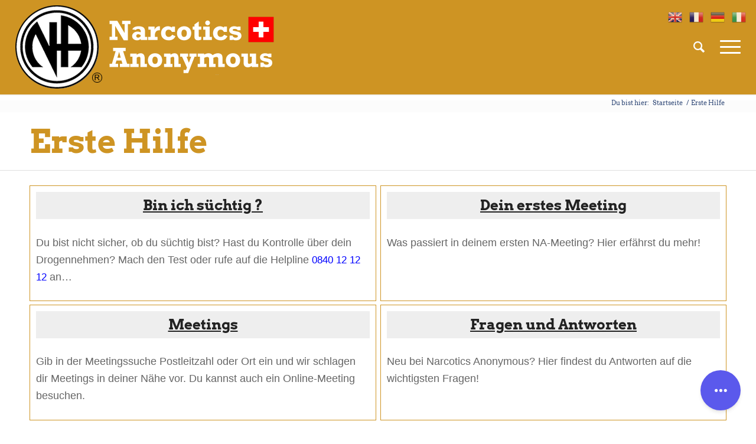

--- FILE ---
content_type: text/html; charset=UTF-8
request_url: https://narcotics-anonymous.ch/erste-hilfe/
body_size: 32973
content:
<!DOCTYPE html>
<html lang="de" prefix="og: https://ogp.me/ns#" class="html_stretched responsive av-preloader-disabled av-default-lightbox  html_header_top html_logo_left html_main_nav_header html_menu_right html_custom html_header_sticky_disabled html_header_shrinking_disabled html_mobile_menu_tablet html_header_searchicon html_content_align_center html_header_unstick_top_disabled html_header_stretch html_minimal_header html_minimal_header_shadow html_burger_menu html_av-submenu-hidden html_av-submenu-display-click html_av-overlay-side html_av-overlay-side-minimal html_av-submenu-clone html_entry_id_1063 av-cookies-no-cookie-consent av-no-preview html_burger_menu_active ">
<head>
<meta charset="UTF-8" />


<!-- mobile setting -->
<meta name="viewport" content="width=device-width, initial-scale=1">

<!-- Scripts/CSS and wp_head hook -->
	<style>img:is([sizes="auto" i], [sizes^="auto," i]) { contain-intrinsic-size: 3000px 1500px }</style>
	<meta name="uri-translation" content="on" />
<!-- Suchmaschinen-Optimierung durch Rank Math PRO - https://rankmath.com/ -->
<title>Erste Hilfe &bull; Narcotics Anonymous Switzerland</title>
<meta name="description" content="Du bist nicht sicher, ob du süchtig bist? Hast du Kontrolle über dein Drogennehmen? Mach den Test oder rufe auf die Helpline 0840 12 12 12 an…"/>
<meta name="robots" content="follow, index, max-snippet:-1, max-video-preview:-1, max-image-preview:large"/>
<link rel="canonical" href="https://narcotics-anonymous.ch/erste-hilfe/" />
<meta property="og:locale" content="de_DE" />
<meta property="og:type" content="article" />
<meta property="og:title" content="Erste Hilfe &bull; Narcotics Anonymous Switzerland" />
<meta property="og:description" content="Du bist nicht sicher, ob du süchtig bist? Hast du Kontrolle über dein Drogennehmen? Mach den Test oder rufe auf die Helpline 0840 12 12 12 an…" />
<meta property="og:url" content="https://narcotics-anonymous.ch/erste-hilfe/" />
<meta property="og:site_name" content="Narcotics Anonymous Switzerland" />
<meta property="og:updated_time" content="2023-07-22T12:34:22+02:00" />
<meta property="article:published_time" content="2019-08-04T23:58:06+02:00" />
<meta property="article:modified_time" content="2023-07-22T12:34:22+02:00" />
<meta name="twitter:card" content="summary_large_image" />
<meta name="twitter:title" content="Erste Hilfe &bull; Narcotics Anonymous Switzerland" />
<meta name="twitter:description" content="Du bist nicht sicher, ob du süchtig bist? Hast du Kontrolle über dein Drogennehmen? Mach den Test oder rufe auf die Helpline 0840 12 12 12 an…" />
<meta name="twitter:label1" content="Lesedauer" />
<meta name="twitter:data1" content="Weniger als eine Minute" />
<script type="application/ld+json" class="rank-math-schema">{"@context":"https://schema.org","@graph":[{"@type":"Organization","@id":"https://narcotics-anonymous.ch/#organization","name":"Narcotics Anonymous - Deutschsprachige Region","url":"https://www.narcotics-anonymous.de","email":"info@narcotics-anonymous.de","logo":{"@type":"ImageObject","@id":"https://narcotics-anonymous.ch/#logo","url":"https://narcotics-anonymous.ch/wp-content/uploads/2019/09/na-logo.jpg","contentUrl":"https://narcotics-anonymous.ch/wp-content/uploads/2019/09/na-logo.jpg","caption":"Narcotics Anonymous Switzerland","inLanguage":"de","width":"150","height":"150"},"contactPoint":[{"@type":"ContactPoint","telephone":"0800 44533 62","contactType":"emergency"}]},{"@type":"WebSite","@id":"https://narcotics-anonymous.ch/#website","url":"https://narcotics-anonymous.ch","name":"Narcotics Anonymous Switzerland","publisher":{"@id":"https://narcotics-anonymous.ch/#organization"},"inLanguage":"de"},{"@type":"ImageObject","@id":"https://narcotics-anonymous.ch/wp-content/uploads/2020/09/na-de-1.png","url":"https://narcotics-anonymous.ch/wp-content/uploads/2020/09/na-de-1.png","width":"568","height":"130","caption":"na de 1","inLanguage":"de"},{"@type":"BreadcrumbList","@id":"https://narcotics-anonymous.ch/erste-hilfe/#breadcrumb","itemListElement":[{"@type":"ListItem","position":"1","item":{"@id":"https://www.narcotics-anonymous.de","name":"Home"}},{"@type":"ListItem","position":"2","item":{"@id":"https://narcotics-anonymous.ch/erste-hilfe/","name":"Erste Hilfe"}}]},{"@type":"WebPage","@id":"https://narcotics-anonymous.ch/erste-hilfe/#webpage","url":"https://narcotics-anonymous.ch/erste-hilfe/","name":"Erste Hilfe &bull; Narcotics Anonymous Switzerland","datePublished":"2019-08-04T23:58:06+02:00","dateModified":"2023-07-22T12:34:22+02:00","isPartOf":{"@id":"https://narcotics-anonymous.ch/#website"},"primaryImageOfPage":{"@id":"https://narcotics-anonymous.ch/wp-content/uploads/2020/09/na-de-1.png"},"inLanguage":"de","breadcrumb":{"@id":"https://narcotics-anonymous.ch/erste-hilfe/#breadcrumb"}},{"@type":"Person","@id":"https://narcotics-anonymous.ch/erste-hilfe/#author","name":"stefan","image":{"@type":"ImageObject","@id":"https://secure.gravatar.com/avatar/7204a9a4b3076d6c92714fae9ee4c580e93eeb235eabad29d4cf743e6d39961a?s=96&amp;d=mm&amp;r=g","url":"https://secure.gravatar.com/avatar/7204a9a4b3076d6c92714fae9ee4c580e93eeb235eabad29d4cf743e6d39961a?s=96&amp;d=mm&amp;r=g","caption":"stefan","inLanguage":"de"},"worksFor":{"@id":"https://narcotics-anonymous.ch/#organization"}},{"@type":"Article","headline":"Erste Hilfe &bull; Narcotics Anonymous Switzerland","datePublished":"2019-08-04T23:58:06+02:00","dateModified":"2023-07-22T12:34:22+02:00","author":{"@id":"https://narcotics-anonymous.ch/erste-hilfe/#author","name":"stefan"},"publisher":{"@id":"https://narcotics-anonymous.ch/#organization"},"description":"Du bist nicht sicher, ob du s\u00fcchtig bist? Hast du Kontrolle \u00fcber dein Drogennehmen? Mach den Test oder rufe auf die Helpline 0840 12 12 12 an\u2026","name":"Erste Hilfe &bull; Narcotics Anonymous Switzerland","@id":"https://narcotics-anonymous.ch/erste-hilfe/#richSnippet","isPartOf":{"@id":"https://narcotics-anonymous.ch/erste-hilfe/#webpage"},"image":{"@id":"https://narcotics-anonymous.ch/wp-content/uploads/2020/09/na-de-1.png"},"inLanguage":"de","mainEntityOfPage":{"@id":"https://narcotics-anonymous.ch/erste-hilfe/#webpage"}}]}</script>
<!-- /Rank Math WordPress SEO Plugin -->

<link rel='dns-prefetch' href='//www.googletagmanager.com' />
<link rel='dns-prefetch' href='//fonts.googleapis.com' />
<link rel="alternate" type="application/rss+xml" title="Narcotics Anonymous Switzerland &raquo; Feed" href="https://narcotics-anonymous.ch/feed/" />
<link rel="alternate" type="application/rss+xml" title="Narcotics Anonymous Switzerland &raquo; Kommentar-Feed" href="https://narcotics-anonymous.ch/comments/feed/" />
<script type="text/javascript">
/* <![CDATA[ */
window._wpemojiSettings = {"baseUrl":"https:\/\/s.w.org\/images\/core\/emoji\/16.0.1\/72x72\/","ext":".png","svgUrl":"https:\/\/s.w.org\/images\/core\/emoji\/16.0.1\/svg\/","svgExt":".svg","source":{"concatemoji":"https:\/\/narcotics-anonymous.ch\/wp-includes\/js\/wp-emoji-release.min.js?ver=0697ec17bbf25b8af90c0e5da4fd5b1e"}};
/*! This file is auto-generated */
!function(s,n){var o,i,e;function c(e){try{var t={supportTests:e,timestamp:(new Date).valueOf()};sessionStorage.setItem(o,JSON.stringify(t))}catch(e){}}function p(e,t,n){e.clearRect(0,0,e.canvas.width,e.canvas.height),e.fillText(t,0,0);var t=new Uint32Array(e.getImageData(0,0,e.canvas.width,e.canvas.height).data),a=(e.clearRect(0,0,e.canvas.width,e.canvas.height),e.fillText(n,0,0),new Uint32Array(e.getImageData(0,0,e.canvas.width,e.canvas.height).data));return t.every(function(e,t){return e===a[t]})}function u(e,t){e.clearRect(0,0,e.canvas.width,e.canvas.height),e.fillText(t,0,0);for(var n=e.getImageData(16,16,1,1),a=0;a<n.data.length;a++)if(0!==n.data[a])return!1;return!0}function f(e,t,n,a){switch(t){case"flag":return n(e,"\ud83c\udff3\ufe0f\u200d\u26a7\ufe0f","\ud83c\udff3\ufe0f\u200b\u26a7\ufe0f")?!1:!n(e,"\ud83c\udde8\ud83c\uddf6","\ud83c\udde8\u200b\ud83c\uddf6")&&!n(e,"\ud83c\udff4\udb40\udc67\udb40\udc62\udb40\udc65\udb40\udc6e\udb40\udc67\udb40\udc7f","\ud83c\udff4\u200b\udb40\udc67\u200b\udb40\udc62\u200b\udb40\udc65\u200b\udb40\udc6e\u200b\udb40\udc67\u200b\udb40\udc7f");case"emoji":return!a(e,"\ud83e\udedf")}return!1}function g(e,t,n,a){var r="undefined"!=typeof WorkerGlobalScope&&self instanceof WorkerGlobalScope?new OffscreenCanvas(300,150):s.createElement("canvas"),o=r.getContext("2d",{willReadFrequently:!0}),i=(o.textBaseline="top",o.font="600 32px Arial",{});return e.forEach(function(e){i[e]=t(o,e,n,a)}),i}function t(e){var t=s.createElement("script");t.src=e,t.defer=!0,s.head.appendChild(t)}"undefined"!=typeof Promise&&(o="wpEmojiSettingsSupports",i=["flag","emoji"],n.supports={everything:!0,everythingExceptFlag:!0},e=new Promise(function(e){s.addEventListener("DOMContentLoaded",e,{once:!0})}),new Promise(function(t){var n=function(){try{var e=JSON.parse(sessionStorage.getItem(o));if("object"==typeof e&&"number"==typeof e.timestamp&&(new Date).valueOf()<e.timestamp+604800&&"object"==typeof e.supportTests)return e.supportTests}catch(e){}return null}();if(!n){if("undefined"!=typeof Worker&&"undefined"!=typeof OffscreenCanvas&&"undefined"!=typeof URL&&URL.createObjectURL&&"undefined"!=typeof Blob)try{var e="postMessage("+g.toString()+"("+[JSON.stringify(i),f.toString(),p.toString(),u.toString()].join(",")+"));",a=new Blob([e],{type:"text/javascript"}),r=new Worker(URL.createObjectURL(a),{name:"wpTestEmojiSupports"});return void(r.onmessage=function(e){c(n=e.data),r.terminate(),t(n)})}catch(e){}c(n=g(i,f,p,u))}t(n)}).then(function(e){for(var t in e)n.supports[t]=e[t],n.supports.everything=n.supports.everything&&n.supports[t],"flag"!==t&&(n.supports.everythingExceptFlag=n.supports.everythingExceptFlag&&n.supports[t]);n.supports.everythingExceptFlag=n.supports.everythingExceptFlag&&!n.supports.flag,n.DOMReady=!1,n.readyCallback=function(){n.DOMReady=!0}}).then(function(){return e}).then(function(){var e;n.supports.everything||(n.readyCallback(),(e=n.source||{}).concatemoji?t(e.concatemoji):e.wpemoji&&e.twemoji&&(t(e.twemoji),t(e.wpemoji)))}))}((window,document),window._wpemojiSettings);
/* ]]> */
</script>
<link rel='stylesheet' id='cf7ic_style-css' href='https://narcotics-anonymous.ch/wp-content/plugins/contact-form-7-image-captcha/css/cf7ic-style.css?ver=3.3.7' type='text/css' media='all' />
<link rel='stylesheet' id='avia-grid-css' href='https://narcotics-anonymous.ch/wp-content/themes/enfold/css/grid.css?ver=4.7.6.4' type='text/css' media='all' />
<link rel='stylesheet' id='avia-base-css' href='https://narcotics-anonymous.ch/wp-content/themes/enfold/css/base.css?ver=4.7.6.4' type='text/css' media='all' />
<link rel='stylesheet' id='avia-layout-css' href='https://narcotics-anonymous.ch/wp-content/themes/enfold/css/layout.css?ver=4.7.6.4' type='text/css' media='all' />
<link rel='stylesheet' id='avia-module-audioplayer-css' href='https://narcotics-anonymous.ch/wp-content/themes/enfold/config-templatebuilder/avia-shortcodes/audio-player/audio-player.css?ver=0697ec17bbf25b8af90c0e5da4fd5b1e' type='text/css' media='all' />
<link rel='stylesheet' id='avia-module-blog-css' href='https://narcotics-anonymous.ch/wp-content/themes/enfold/config-templatebuilder/avia-shortcodes/blog/blog.css?ver=0697ec17bbf25b8af90c0e5da4fd5b1e' type='text/css' media='all' />
<link rel='stylesheet' id='avia-module-postslider-css' href='https://narcotics-anonymous.ch/wp-content/themes/enfold/config-templatebuilder/avia-shortcodes/postslider/postslider.css?ver=0697ec17bbf25b8af90c0e5da4fd5b1e' type='text/css' media='all' />
<link rel='stylesheet' id='avia-module-button-css' href='https://narcotics-anonymous.ch/wp-content/themes/enfold/config-templatebuilder/avia-shortcodes/buttons/buttons.css?ver=0697ec17bbf25b8af90c0e5da4fd5b1e' type='text/css' media='all' />
<link rel='stylesheet' id='avia-module-buttonrow-css' href='https://narcotics-anonymous.ch/wp-content/themes/enfold/config-templatebuilder/avia-shortcodes/buttonrow/buttonrow.css?ver=0697ec17bbf25b8af90c0e5da4fd5b1e' type='text/css' media='all' />
<link rel='stylesheet' id='avia-module-button-fullwidth-css' href='https://narcotics-anonymous.ch/wp-content/themes/enfold/config-templatebuilder/avia-shortcodes/buttons_fullwidth/buttons_fullwidth.css?ver=0697ec17bbf25b8af90c0e5da4fd5b1e' type='text/css' media='all' />
<link rel='stylesheet' id='avia-module-catalogue-css' href='https://narcotics-anonymous.ch/wp-content/themes/enfold/config-templatebuilder/avia-shortcodes/catalogue/catalogue.css?ver=0697ec17bbf25b8af90c0e5da4fd5b1e' type='text/css' media='all' />
<link rel='stylesheet' id='avia-module-comments-css' href='https://narcotics-anonymous.ch/wp-content/themes/enfold/config-templatebuilder/avia-shortcodes/comments/comments.css?ver=0697ec17bbf25b8af90c0e5da4fd5b1e' type='text/css' media='all' />
<link rel='stylesheet' id='avia-module-contact-css' href='https://narcotics-anonymous.ch/wp-content/themes/enfold/config-templatebuilder/avia-shortcodes/contact/contact.css?ver=0697ec17bbf25b8af90c0e5da4fd5b1e' type='text/css' media='all' />
<link rel='stylesheet' id='avia-module-slideshow-css' href='https://narcotics-anonymous.ch/wp-content/themes/enfold/config-templatebuilder/avia-shortcodes/slideshow/slideshow.css?ver=0697ec17bbf25b8af90c0e5da4fd5b1e' type='text/css' media='all' />
<link rel='stylesheet' id='avia-module-slideshow-contentpartner-css' href='https://narcotics-anonymous.ch/wp-content/themes/enfold/config-templatebuilder/avia-shortcodes/contentslider/contentslider.css?ver=0697ec17bbf25b8af90c0e5da4fd5b1e' type='text/css' media='all' />
<link rel='stylesheet' id='avia-module-countdown-css' href='https://narcotics-anonymous.ch/wp-content/themes/enfold/config-templatebuilder/avia-shortcodes/countdown/countdown.css?ver=0697ec17bbf25b8af90c0e5da4fd5b1e' type='text/css' media='all' />
<link rel='stylesheet' id='avia-module-gallery-css' href='https://narcotics-anonymous.ch/wp-content/themes/enfold/config-templatebuilder/avia-shortcodes/gallery/gallery.css?ver=0697ec17bbf25b8af90c0e5da4fd5b1e' type='text/css' media='all' />
<link rel='stylesheet' id='avia-module-gallery-hor-css' href='https://narcotics-anonymous.ch/wp-content/themes/enfold/config-templatebuilder/avia-shortcodes/gallery_horizontal/gallery_horizontal.css?ver=0697ec17bbf25b8af90c0e5da4fd5b1e' type='text/css' media='all' />
<link rel='stylesheet' id='avia-module-maps-css' href='https://narcotics-anonymous.ch/wp-content/themes/enfold/config-templatebuilder/avia-shortcodes/google_maps/google_maps.css?ver=0697ec17bbf25b8af90c0e5da4fd5b1e' type='text/css' media='all' />
<link rel='stylesheet' id='avia-module-gridrow-css' href='https://narcotics-anonymous.ch/wp-content/themes/enfold/config-templatebuilder/avia-shortcodes/grid_row/grid_row.css?ver=0697ec17bbf25b8af90c0e5da4fd5b1e' type='text/css' media='all' />
<link rel='stylesheet' id='avia-module-heading-css' href='https://narcotics-anonymous.ch/wp-content/themes/enfold/config-templatebuilder/avia-shortcodes/heading/heading.css?ver=0697ec17bbf25b8af90c0e5da4fd5b1e' type='text/css' media='all' />
<link rel='stylesheet' id='avia-module-rotator-css' href='https://narcotics-anonymous.ch/wp-content/themes/enfold/config-templatebuilder/avia-shortcodes/headline_rotator/headline_rotator.css?ver=0697ec17bbf25b8af90c0e5da4fd5b1e' type='text/css' media='all' />
<link rel='stylesheet' id='avia-module-hr-css' href='https://narcotics-anonymous.ch/wp-content/themes/enfold/config-templatebuilder/avia-shortcodes/hr/hr.css?ver=0697ec17bbf25b8af90c0e5da4fd5b1e' type='text/css' media='all' />
<link rel='stylesheet' id='avia-module-icon-css' href='https://narcotics-anonymous.ch/wp-content/themes/enfold/config-templatebuilder/avia-shortcodes/icon/icon.css?ver=0697ec17bbf25b8af90c0e5da4fd5b1e' type='text/css' media='all' />
<link rel='stylesheet' id='avia-module-iconbox-css' href='https://narcotics-anonymous.ch/wp-content/themes/enfold/config-templatebuilder/avia-shortcodes/iconbox/iconbox.css?ver=0697ec17bbf25b8af90c0e5da4fd5b1e' type='text/css' media='all' />
<link rel='stylesheet' id='avia-module-icongrid-css' href='https://narcotics-anonymous.ch/wp-content/themes/enfold/config-templatebuilder/avia-shortcodes/icongrid/icongrid.css?ver=0697ec17bbf25b8af90c0e5da4fd5b1e' type='text/css' media='all' />
<link rel='stylesheet' id='avia-module-iconlist-css' href='https://narcotics-anonymous.ch/wp-content/themes/enfold/config-templatebuilder/avia-shortcodes/iconlist/iconlist.css?ver=0697ec17bbf25b8af90c0e5da4fd5b1e' type='text/css' media='all' />
<link rel='stylesheet' id='avia-module-image-css' href='https://narcotics-anonymous.ch/wp-content/themes/enfold/config-templatebuilder/avia-shortcodes/image/image.css?ver=0697ec17bbf25b8af90c0e5da4fd5b1e' type='text/css' media='all' />
<link rel='stylesheet' id='avia-module-hotspot-css' href='https://narcotics-anonymous.ch/wp-content/themes/enfold/config-templatebuilder/avia-shortcodes/image_hotspots/image_hotspots.css?ver=0697ec17bbf25b8af90c0e5da4fd5b1e' type='text/css' media='all' />
<link rel='stylesheet' id='avia-module-magazine-css' href='https://narcotics-anonymous.ch/wp-content/themes/enfold/config-templatebuilder/avia-shortcodes/magazine/magazine.css?ver=0697ec17bbf25b8af90c0e5da4fd5b1e' type='text/css' media='all' />
<link rel='stylesheet' id='avia-module-masonry-css' href='https://narcotics-anonymous.ch/wp-content/themes/enfold/config-templatebuilder/avia-shortcodes/masonry_entries/masonry_entries.css?ver=0697ec17bbf25b8af90c0e5da4fd5b1e' type='text/css' media='all' />
<link rel='stylesheet' id='avia-siteloader-css' href='https://narcotics-anonymous.ch/wp-content/themes/enfold/css/avia-snippet-site-preloader.css?ver=0697ec17bbf25b8af90c0e5da4fd5b1e' type='text/css' media='all' />
<link rel='stylesheet' id='avia-module-menu-css' href='https://narcotics-anonymous.ch/wp-content/themes/enfold/config-templatebuilder/avia-shortcodes/menu/menu.css?ver=0697ec17bbf25b8af90c0e5da4fd5b1e' type='text/css' media='all' />
<link rel='stylesheet' id='avia-modfule-notification-css' href='https://narcotics-anonymous.ch/wp-content/themes/enfold/config-templatebuilder/avia-shortcodes/notification/notification.css?ver=0697ec17bbf25b8af90c0e5da4fd5b1e' type='text/css' media='all' />
<link rel='stylesheet' id='avia-module-numbers-css' href='https://narcotics-anonymous.ch/wp-content/themes/enfold/config-templatebuilder/avia-shortcodes/numbers/numbers.css?ver=0697ec17bbf25b8af90c0e5da4fd5b1e' type='text/css' media='all' />
<link rel='stylesheet' id='avia-module-portfolio-css' href='https://narcotics-anonymous.ch/wp-content/themes/enfold/config-templatebuilder/avia-shortcodes/portfolio/portfolio.css?ver=0697ec17bbf25b8af90c0e5da4fd5b1e' type='text/css' media='all' />
<link rel='stylesheet' id='avia-module-post-metadata-css' href='https://narcotics-anonymous.ch/wp-content/themes/enfold/config-templatebuilder/avia-shortcodes/post_metadata/post_metadata.css?ver=0697ec17bbf25b8af90c0e5da4fd5b1e' type='text/css' media='all' />
<link rel='stylesheet' id='avia-module-progress-bar-css' href='https://narcotics-anonymous.ch/wp-content/themes/enfold/config-templatebuilder/avia-shortcodes/progressbar/progressbar.css?ver=0697ec17bbf25b8af90c0e5da4fd5b1e' type='text/css' media='all' />
<link rel='stylesheet' id='avia-module-promobox-css' href='https://narcotics-anonymous.ch/wp-content/themes/enfold/config-templatebuilder/avia-shortcodes/promobox/promobox.css?ver=0697ec17bbf25b8af90c0e5da4fd5b1e' type='text/css' media='all' />
<link rel='stylesheet' id='avia-sc-search-css' href='https://narcotics-anonymous.ch/wp-content/themes/enfold/config-templatebuilder/avia-shortcodes/search/search.css?ver=0697ec17bbf25b8af90c0e5da4fd5b1e' type='text/css' media='all' />
<link rel='stylesheet' id='avia-module-slideshow-accordion-css' href='https://narcotics-anonymous.ch/wp-content/themes/enfold/config-templatebuilder/avia-shortcodes/slideshow_accordion/slideshow_accordion.css?ver=0697ec17bbf25b8af90c0e5da4fd5b1e' type='text/css' media='all' />
<link rel='stylesheet' id='avia-module-slideshow-feature-image-css' href='https://narcotics-anonymous.ch/wp-content/themes/enfold/config-templatebuilder/avia-shortcodes/slideshow_feature_image/slideshow_feature_image.css?ver=0697ec17bbf25b8af90c0e5da4fd5b1e' type='text/css' media='all' />
<link rel='stylesheet' id='avia-module-slideshow-fullsize-css' href='https://narcotics-anonymous.ch/wp-content/themes/enfold/config-templatebuilder/avia-shortcodes/slideshow_fullsize/slideshow_fullsize.css?ver=0697ec17bbf25b8af90c0e5da4fd5b1e' type='text/css' media='all' />
<link rel='stylesheet' id='avia-module-slideshow-fullscreen-css' href='https://narcotics-anonymous.ch/wp-content/themes/enfold/config-templatebuilder/avia-shortcodes/slideshow_fullscreen/slideshow_fullscreen.css?ver=0697ec17bbf25b8af90c0e5da4fd5b1e' type='text/css' media='all' />
<link rel='stylesheet' id='avia-module-social-css' href='https://narcotics-anonymous.ch/wp-content/themes/enfold/config-templatebuilder/avia-shortcodes/social_share/social_share.css?ver=0697ec17bbf25b8af90c0e5da4fd5b1e' type='text/css' media='all' />
<link rel='stylesheet' id='avia-module-tabsection-css' href='https://narcotics-anonymous.ch/wp-content/themes/enfold/config-templatebuilder/avia-shortcodes/tab_section/tab_section.css?ver=0697ec17bbf25b8af90c0e5da4fd5b1e' type='text/css' media='all' />
<link rel='stylesheet' id='avia-module-table-css' href='https://narcotics-anonymous.ch/wp-content/themes/enfold/config-templatebuilder/avia-shortcodes/table/table.css?ver=0697ec17bbf25b8af90c0e5da4fd5b1e' type='text/css' media='all' />
<link rel='stylesheet' id='avia-module-tabs-css' href='https://narcotics-anonymous.ch/wp-content/themes/enfold/config-templatebuilder/avia-shortcodes/tabs/tabs.css?ver=0697ec17bbf25b8af90c0e5da4fd5b1e' type='text/css' media='all' />
<link rel='stylesheet' id='avia-module-team-css' href='https://narcotics-anonymous.ch/wp-content/themes/enfold/config-templatebuilder/avia-shortcodes/team/team.css?ver=0697ec17bbf25b8af90c0e5da4fd5b1e' type='text/css' media='all' />
<link rel='stylesheet' id='avia-module-testimonials-css' href='https://narcotics-anonymous.ch/wp-content/themes/enfold/config-templatebuilder/avia-shortcodes/testimonials/testimonials.css?ver=0697ec17bbf25b8af90c0e5da4fd5b1e' type='text/css' media='all' />
<link rel='stylesheet' id='avia-module-timeline-css' href='https://narcotics-anonymous.ch/wp-content/themes/enfold/config-templatebuilder/avia-shortcodes/timeline/timeline.css?ver=0697ec17bbf25b8af90c0e5da4fd5b1e' type='text/css' media='all' />
<link rel='stylesheet' id='avia-module-toggles-css' href='https://narcotics-anonymous.ch/wp-content/themes/enfold/config-templatebuilder/avia-shortcodes/toggles/toggles.css?ver=0697ec17bbf25b8af90c0e5da4fd5b1e' type='text/css' media='all' />
<link rel='stylesheet' id='avia-module-video-css' href='https://narcotics-anonymous.ch/wp-content/themes/enfold/config-templatebuilder/avia-shortcodes/video/video.css?ver=0697ec17bbf25b8af90c0e5da4fd5b1e' type='text/css' media='all' />
<style id='wp-emoji-styles-inline-css' type='text/css'>

	img.wp-smiley, img.emoji {
		display: inline !important;
		border: none !important;
		box-shadow: none !important;
		height: 1em !important;
		width: 1em !important;
		margin: 0 0.07em !important;
		vertical-align: -0.1em !important;
		background: none !important;
		padding: 0 !important;
	}
</style>
<link rel='stylesheet' id='wp-block-library-css' href='https://narcotics-anonymous.ch/wp-includes/css/dist/block-library/style.min.css?ver=0697ec17bbf25b8af90c0e5da4fd5b1e' type='text/css' media='all' />
<style id='classic-theme-styles-inline-css' type='text/css'>
/*! This file is auto-generated */
.wp-block-button__link{color:#fff;background-color:#32373c;border-radius:9999px;box-shadow:none;text-decoration:none;padding:calc(.667em + 2px) calc(1.333em + 2px);font-size:1.125em}.wp-block-file__button{background:#32373c;color:#fff;text-decoration:none}
</style>
<style id='global-styles-inline-css' type='text/css'>
:root{--wp--preset--aspect-ratio--square: 1;--wp--preset--aspect-ratio--4-3: 4/3;--wp--preset--aspect-ratio--3-4: 3/4;--wp--preset--aspect-ratio--3-2: 3/2;--wp--preset--aspect-ratio--2-3: 2/3;--wp--preset--aspect-ratio--16-9: 16/9;--wp--preset--aspect-ratio--9-16: 9/16;--wp--preset--color--black: #000000;--wp--preset--color--cyan-bluish-gray: #abb8c3;--wp--preset--color--white: #ffffff;--wp--preset--color--pale-pink: #f78da7;--wp--preset--color--vivid-red: #cf2e2e;--wp--preset--color--luminous-vivid-orange: #ff6900;--wp--preset--color--luminous-vivid-amber: #fcb900;--wp--preset--color--light-green-cyan: #7bdcb5;--wp--preset--color--vivid-green-cyan: #00d084;--wp--preset--color--pale-cyan-blue: #8ed1fc;--wp--preset--color--vivid-cyan-blue: #0693e3;--wp--preset--color--vivid-purple: #9b51e0;--wp--preset--gradient--vivid-cyan-blue-to-vivid-purple: linear-gradient(135deg,rgba(6,147,227,1) 0%,rgb(155,81,224) 100%);--wp--preset--gradient--light-green-cyan-to-vivid-green-cyan: linear-gradient(135deg,rgb(122,220,180) 0%,rgb(0,208,130) 100%);--wp--preset--gradient--luminous-vivid-amber-to-luminous-vivid-orange: linear-gradient(135deg,rgba(252,185,0,1) 0%,rgba(255,105,0,1) 100%);--wp--preset--gradient--luminous-vivid-orange-to-vivid-red: linear-gradient(135deg,rgba(255,105,0,1) 0%,rgb(207,46,46) 100%);--wp--preset--gradient--very-light-gray-to-cyan-bluish-gray: linear-gradient(135deg,rgb(238,238,238) 0%,rgb(169,184,195) 100%);--wp--preset--gradient--cool-to-warm-spectrum: linear-gradient(135deg,rgb(74,234,220) 0%,rgb(151,120,209) 20%,rgb(207,42,186) 40%,rgb(238,44,130) 60%,rgb(251,105,98) 80%,rgb(254,248,76) 100%);--wp--preset--gradient--blush-light-purple: linear-gradient(135deg,rgb(255,206,236) 0%,rgb(152,150,240) 100%);--wp--preset--gradient--blush-bordeaux: linear-gradient(135deg,rgb(254,205,165) 0%,rgb(254,45,45) 50%,rgb(107,0,62) 100%);--wp--preset--gradient--luminous-dusk: linear-gradient(135deg,rgb(255,203,112) 0%,rgb(199,81,192) 50%,rgb(65,88,208) 100%);--wp--preset--gradient--pale-ocean: linear-gradient(135deg,rgb(255,245,203) 0%,rgb(182,227,212) 50%,rgb(51,167,181) 100%);--wp--preset--gradient--electric-grass: linear-gradient(135deg,rgb(202,248,128) 0%,rgb(113,206,126) 100%);--wp--preset--gradient--midnight: linear-gradient(135deg,rgb(2,3,129) 0%,rgb(40,116,252) 100%);--wp--preset--font-size--small: 13px;--wp--preset--font-size--medium: 20px;--wp--preset--font-size--large: 36px;--wp--preset--font-size--x-large: 42px;--wp--preset--spacing--20: 0.44rem;--wp--preset--spacing--30: 0.67rem;--wp--preset--spacing--40: 1rem;--wp--preset--spacing--50: 1.5rem;--wp--preset--spacing--60: 2.25rem;--wp--preset--spacing--70: 3.38rem;--wp--preset--spacing--80: 5.06rem;--wp--preset--shadow--natural: 6px 6px 9px rgba(0, 0, 0, 0.2);--wp--preset--shadow--deep: 12px 12px 50px rgba(0, 0, 0, 0.4);--wp--preset--shadow--sharp: 6px 6px 0px rgba(0, 0, 0, 0.2);--wp--preset--shadow--outlined: 6px 6px 0px -3px rgba(255, 255, 255, 1), 6px 6px rgba(0, 0, 0, 1);--wp--preset--shadow--crisp: 6px 6px 0px rgba(0, 0, 0, 1);}:where(.is-layout-flex){gap: 0.5em;}:where(.is-layout-grid){gap: 0.5em;}body .is-layout-flex{display: flex;}.is-layout-flex{flex-wrap: wrap;align-items: center;}.is-layout-flex > :is(*, div){margin: 0;}body .is-layout-grid{display: grid;}.is-layout-grid > :is(*, div){margin: 0;}:where(.wp-block-columns.is-layout-flex){gap: 2em;}:where(.wp-block-columns.is-layout-grid){gap: 2em;}:where(.wp-block-post-template.is-layout-flex){gap: 1.25em;}:where(.wp-block-post-template.is-layout-grid){gap: 1.25em;}.has-black-color{color: var(--wp--preset--color--black) !important;}.has-cyan-bluish-gray-color{color: var(--wp--preset--color--cyan-bluish-gray) !important;}.has-white-color{color: var(--wp--preset--color--white) !important;}.has-pale-pink-color{color: var(--wp--preset--color--pale-pink) !important;}.has-vivid-red-color{color: var(--wp--preset--color--vivid-red) !important;}.has-luminous-vivid-orange-color{color: var(--wp--preset--color--luminous-vivid-orange) !important;}.has-luminous-vivid-amber-color{color: var(--wp--preset--color--luminous-vivid-amber) !important;}.has-light-green-cyan-color{color: var(--wp--preset--color--light-green-cyan) !important;}.has-vivid-green-cyan-color{color: var(--wp--preset--color--vivid-green-cyan) !important;}.has-pale-cyan-blue-color{color: var(--wp--preset--color--pale-cyan-blue) !important;}.has-vivid-cyan-blue-color{color: var(--wp--preset--color--vivid-cyan-blue) !important;}.has-vivid-purple-color{color: var(--wp--preset--color--vivid-purple) !important;}.has-black-background-color{background-color: var(--wp--preset--color--black) !important;}.has-cyan-bluish-gray-background-color{background-color: var(--wp--preset--color--cyan-bluish-gray) !important;}.has-white-background-color{background-color: var(--wp--preset--color--white) !important;}.has-pale-pink-background-color{background-color: var(--wp--preset--color--pale-pink) !important;}.has-vivid-red-background-color{background-color: var(--wp--preset--color--vivid-red) !important;}.has-luminous-vivid-orange-background-color{background-color: var(--wp--preset--color--luminous-vivid-orange) !important;}.has-luminous-vivid-amber-background-color{background-color: var(--wp--preset--color--luminous-vivid-amber) !important;}.has-light-green-cyan-background-color{background-color: var(--wp--preset--color--light-green-cyan) !important;}.has-vivid-green-cyan-background-color{background-color: var(--wp--preset--color--vivid-green-cyan) !important;}.has-pale-cyan-blue-background-color{background-color: var(--wp--preset--color--pale-cyan-blue) !important;}.has-vivid-cyan-blue-background-color{background-color: var(--wp--preset--color--vivid-cyan-blue) !important;}.has-vivid-purple-background-color{background-color: var(--wp--preset--color--vivid-purple) !important;}.has-black-border-color{border-color: var(--wp--preset--color--black) !important;}.has-cyan-bluish-gray-border-color{border-color: var(--wp--preset--color--cyan-bluish-gray) !important;}.has-white-border-color{border-color: var(--wp--preset--color--white) !important;}.has-pale-pink-border-color{border-color: var(--wp--preset--color--pale-pink) !important;}.has-vivid-red-border-color{border-color: var(--wp--preset--color--vivid-red) !important;}.has-luminous-vivid-orange-border-color{border-color: var(--wp--preset--color--luminous-vivid-orange) !important;}.has-luminous-vivid-amber-border-color{border-color: var(--wp--preset--color--luminous-vivid-amber) !important;}.has-light-green-cyan-border-color{border-color: var(--wp--preset--color--light-green-cyan) !important;}.has-vivid-green-cyan-border-color{border-color: var(--wp--preset--color--vivid-green-cyan) !important;}.has-pale-cyan-blue-border-color{border-color: var(--wp--preset--color--pale-cyan-blue) !important;}.has-vivid-cyan-blue-border-color{border-color: var(--wp--preset--color--vivid-cyan-blue) !important;}.has-vivid-purple-border-color{border-color: var(--wp--preset--color--vivid-purple) !important;}.has-vivid-cyan-blue-to-vivid-purple-gradient-background{background: var(--wp--preset--gradient--vivid-cyan-blue-to-vivid-purple) !important;}.has-light-green-cyan-to-vivid-green-cyan-gradient-background{background: var(--wp--preset--gradient--light-green-cyan-to-vivid-green-cyan) !important;}.has-luminous-vivid-amber-to-luminous-vivid-orange-gradient-background{background: var(--wp--preset--gradient--luminous-vivid-amber-to-luminous-vivid-orange) !important;}.has-luminous-vivid-orange-to-vivid-red-gradient-background{background: var(--wp--preset--gradient--luminous-vivid-orange-to-vivid-red) !important;}.has-very-light-gray-to-cyan-bluish-gray-gradient-background{background: var(--wp--preset--gradient--very-light-gray-to-cyan-bluish-gray) !important;}.has-cool-to-warm-spectrum-gradient-background{background: var(--wp--preset--gradient--cool-to-warm-spectrum) !important;}.has-blush-light-purple-gradient-background{background: var(--wp--preset--gradient--blush-light-purple) !important;}.has-blush-bordeaux-gradient-background{background: var(--wp--preset--gradient--blush-bordeaux) !important;}.has-luminous-dusk-gradient-background{background: var(--wp--preset--gradient--luminous-dusk) !important;}.has-pale-ocean-gradient-background{background: var(--wp--preset--gradient--pale-ocean) !important;}.has-electric-grass-gradient-background{background: var(--wp--preset--gradient--electric-grass) !important;}.has-midnight-gradient-background{background: var(--wp--preset--gradient--midnight) !important;}.has-small-font-size{font-size: var(--wp--preset--font-size--small) !important;}.has-medium-font-size{font-size: var(--wp--preset--font-size--medium) !important;}.has-large-font-size{font-size: var(--wp--preset--font-size--large) !important;}.has-x-large-font-size{font-size: var(--wp--preset--font-size--x-large) !important;}
:where(.wp-block-post-template.is-layout-flex){gap: 1.25em;}:where(.wp-block-post-template.is-layout-grid){gap: 1.25em;}
:where(.wp-block-columns.is-layout-flex){gap: 2em;}:where(.wp-block-columns.is-layout-grid){gap: 2em;}
:root :where(.wp-block-pullquote){font-size: 1.5em;line-height: 1.6;}
</style>
<link rel='stylesheet' id='bread-css' href='https://narcotics-anonymous.ch/wp-content/plugins/bread/public/css/bread-public.css?ver=2.8.7' type='text/css' media='all' />
<link rel='stylesheet' id='contact-form-7-css' href='https://narcotics-anonymous.ch/wp-content/plugins/contact-form-7/includes/css/styles.css?ver=6.1.4' type='text/css' media='all' />
<link rel='stylesheet' id='wpdm-fonticon-css' href='https://narcotics-anonymous.ch/wp-content/plugins/download-manager/assets/wpdm-iconfont/css/wpdm-icons.css?ver=0697ec17bbf25b8af90c0e5da4fd5b1e' type='text/css' media='all' />
<link rel='stylesheet' id='wpdm-front-css' href='https://narcotics-anonymous.ch/wp-content/plugins/download-manager/assets/css/front.min.css?ver=0697ec17bbf25b8af90c0e5da4fd5b1e' type='text/css' media='all' />
<link rel='stylesheet' id='events-manager-css' href='https://narcotics-anonymous.ch/wp-content/plugins/events-manager/includes/css/events-manager.min.css?ver=7.2.2.1' type='text/css' media='all' />
<style id='events-manager-inline-css' type='text/css'>
body .em { --font-family : inherit; --font-weight : inherit; --font-size : 1em; --line-height : inherit; }
</style>
<link rel='stylesheet' id='wp-fullcalendar-css' href='https://narcotics-anonymous.ch/wp-content/plugins/wp-fullcalendar/includes/css/main.css?ver=1.6' type='text/css' media='all' />
<link rel='stylesheet' id='wp-fullcalendar-tippy-light-border-css' href='https://narcotics-anonymous.ch/wp-content/plugins/wp-fullcalendar/includes/css/tippy/light-border.css?ver=1.6' type='text/css' media='all' />
<link rel='stylesheet' id='jquery-ui-css' href='https://narcotics-anonymous.ch/wp-content/plugins/wp-fullcalendar/includes/css/jquery-ui/ui-lightness/jquery-ui.min.css?ver=1.6' type='text/css' media='all' />
<link rel='stylesheet' id='jquery-ui-theme-css' href='https://narcotics-anonymous.ch/wp-content/plugins/wp-fullcalendar/includes/css/jquery-ui/ui-lightness/theme.css?ver=1.6' type='text/css' media='all' />
<link rel='stylesheet' id='avia-scs-css' href='https://narcotics-anonymous.ch/wp-content/themes/enfold/css/shortcodes.css?ver=4.7.6.4' type='text/css' media='all' />
<link rel='stylesheet' id='avia-popup-css-css' href='https://narcotics-anonymous.ch/wp-content/themes/enfold/js/aviapopup/magnific-popup.css?ver=4.7.6.4' type='text/css' media='screen' />
<link rel='stylesheet' id='avia-lightbox-css' href='https://narcotics-anonymous.ch/wp-content/themes/enfold/css/avia-snippet-lightbox.css?ver=4.7.6.4' type='text/css' media='screen' />
<link rel='stylesheet' id='avia-widget-css-css' href='https://narcotics-anonymous.ch/wp-content/themes/enfold/css/avia-snippet-widget.css?ver=4.7.6.4' type='text/css' media='screen' />
<link rel='stylesheet' id='mediaelement-css' href='https://narcotics-anonymous.ch/wp-includes/js/mediaelement/mediaelementplayer-legacy.min.css?ver=4.2.17' type='text/css' media='all' />
<link rel='stylesheet' id='wp-mediaelement-css' href='https://narcotics-anonymous.ch/wp-includes/js/mediaelement/wp-mediaelement.min.css?ver=0697ec17bbf25b8af90c0e5da4fd5b1e' type='text/css' media='all' />
<link rel='stylesheet' id='avia-dynamic-css' href='https://narcotics-anonymous.ch/wp-content/uploads/dynamic_avia/rsk.css?ver=6515ec65cbe66' type='text/css' media='all' />
<link rel='stylesheet' id='avia-custom-css' href='https://narcotics-anonymous.ch/wp-content/themes/enfold/css/custom.css?ver=4.7.6.4' type='text/css' media='all' />
<link rel='stylesheet' id='avia-style-css' href='https://narcotics-anonymous.ch/wp-content/themes/rsk/style.css?ver=4.7.6.4' type='text/css' media='all' />
<link rel='stylesheet' id='jftcss-css' href='https://narcotics-anonymous.ch/wp-content/plugins/fetch-jft/css/jft.css?ver=1750865405' type='text/css' media='' />
<link rel='stylesheet' id='fab-google-fonts-css' href='https://fonts.googleapis.com/css2?family=inherit&#038;display=swap&#038;ver=2.20.0' type='text/css' media='all' />
<link rel='stylesheet' id='animatecss-css' href='https://narcotics-anonymous.ch/wp-content/plugins/floating-awesome-button/assets/vendor/animatecss/animate.min.css?ver=2.20.0' type='text/css' media='all' />
<link rel='stylesheet' id='fab-fontawesome-css-css' href='https://narcotics-anonymous.ch/wp-content/plugins/floating-awesome-button/assets/vendor/fontawesome/css/all.min.css?ver=2.20.0' type='text/css' media='all' />
<link rel='stylesheet' id='fab-jconfirm-css-css' href='https://narcotics-anonymous.ch/wp-content/plugins/floating-awesome-button/assets/vendor/jquery-confirm/jquery-confirm.min.css?ver=2.20.0' type='text/css' media='all' />
<link rel='stylesheet' id='fab-css' href='https://narcotics-anonymous.ch/wp-content/plugins/floating-awesome-button/assets/build/css/frontend.4fabb00c.css?ver=2.20.0' type='text/css' media='all' />
<link rel='stylesheet' id='fab-fab-component-css' href='https://narcotics-anonymous.ch/wp-content/plugins/floating-awesome-button/assets/build/components/fab/bundle.css?ver=2.20.0' type='text/css' media='all' />
<link rel='stylesheet' id='fab-modal-css' href='https://narcotics-anonymous.ch/wp-content/plugins/floating-awesome-button/assets/build/css/fab-modal.a0c9463d.css?ver=2.20.0' type='text/css' media='all' />
<script type="text/javascript" src="https://narcotics-anonymous.ch/wp-includes/js/jquery/jquery.min.js?ver=3.7.1" id="jquery-core-js"></script>
<script type="text/javascript" src="https://narcotics-anonymous.ch/wp-includes/js/jquery/jquery-migrate.min.js?ver=3.4.1" id="jquery-migrate-js"></script>
<script type="text/javascript" src="https://narcotics-anonymous.ch/wp-content/plugins/bread/public/js/bread-public.js?ver=2.8.7" id="bread-js"></script>
<script type="text/javascript" src="https://narcotics-anonymous.ch/wp-content/plugins/download-manager/assets/js/wpdm.min.js?ver=0697ec17bbf25b8af90c0e5da4fd5b1e" id="wpdm-frontend-js-js"></script>
<script type="text/javascript" id="wpdm-frontjs-js-extra">
/* <![CDATA[ */
var wpdm_url = {"home":"https:\/\/narcotics-anonymous.ch\/","site":"https:\/\/narcotics-anonymous.ch\/","ajax":"https:\/\/narcotics-anonymous.ch\/wp-admin\/admin-ajax.php"};
var wpdm_js = {"spinner":"<i class=\"wpdm-icon wpdm-sun wpdm-spin\"><\/i>","client_id":"622d5a553c58753429b471393c9ec092"};
var wpdm_strings = {"pass_var":"Password Verified!","pass_var_q":"Bitte klicke auf den folgenden Button, um den Download zu starten.","start_dl":"Download starten"};
/* ]]> */
</script>
<script type="text/javascript" src="https://narcotics-anonymous.ch/wp-content/plugins/download-manager/assets/js/front.min.js?ver=3.3.32" id="wpdm-frontjs-js"></script>
<script type="text/javascript" src="https://narcotics-anonymous.ch/wp-includes/js/jquery/ui/core.min.js?ver=1.13.3" id="jquery-ui-core-js"></script>
<script type="text/javascript" src="https://narcotics-anonymous.ch/wp-includes/js/jquery/ui/mouse.min.js?ver=1.13.3" id="jquery-ui-mouse-js"></script>
<script type="text/javascript" src="https://narcotics-anonymous.ch/wp-includes/js/jquery/ui/sortable.min.js?ver=1.13.3" id="jquery-ui-sortable-js"></script>
<script type="text/javascript" src="https://narcotics-anonymous.ch/wp-includes/js/jquery/ui/datepicker.min.js?ver=1.13.3" id="jquery-ui-datepicker-js"></script>
<script type="text/javascript" id="jquery-ui-datepicker-js-after">
/* <![CDATA[ */
jQuery(function(jQuery){jQuery.datepicker.setDefaults({"closeText":"Schlie\u00dfen","currentText":"Heute","monthNames":["Januar","Februar","M\u00e4rz","April","Mai","Juni","Juli","August","September","Oktober","November","Dezember"],"monthNamesShort":["Jan.","Feb.","M\u00e4rz","Apr.","Mai","Juni","Juli","Aug.","Sep.","Okt.","Nov.","Dez."],"nextText":"Weiter","prevText":"Zur\u00fcck","dayNames":["Sonntag","Montag","Dienstag","Mittwoch","Donnerstag","Freitag","Samstag"],"dayNamesShort":["So.","Mo.","Di.","Mi.","Do.","Fr.","Sa."],"dayNamesMin":["S","M","D","M","D","F","S"],"dateFormat":"d. MM yy","firstDay":1,"isRTL":false});});
/* ]]> */
</script>
<script type="text/javascript" src="https://narcotics-anonymous.ch/wp-includes/js/jquery/ui/resizable.min.js?ver=1.13.3" id="jquery-ui-resizable-js"></script>
<script type="text/javascript" src="https://narcotics-anonymous.ch/wp-includes/js/jquery/ui/draggable.min.js?ver=1.13.3" id="jquery-ui-draggable-js"></script>
<script type="text/javascript" src="https://narcotics-anonymous.ch/wp-includes/js/jquery/ui/controlgroup.min.js?ver=1.13.3" id="jquery-ui-controlgroup-js"></script>
<script type="text/javascript" src="https://narcotics-anonymous.ch/wp-includes/js/jquery/ui/checkboxradio.min.js?ver=1.13.3" id="jquery-ui-checkboxradio-js"></script>
<script type="text/javascript" src="https://narcotics-anonymous.ch/wp-includes/js/jquery/ui/button.min.js?ver=1.13.3" id="jquery-ui-button-js"></script>
<script type="text/javascript" src="https://narcotics-anonymous.ch/wp-includes/js/jquery/ui/dialog.min.js?ver=1.13.3" id="jquery-ui-dialog-js"></script>
<script type="text/javascript" id="events-manager-js-extra">
/* <![CDATA[ */
var EM = {"ajaxurl":"https:\/\/narcotics-anonymous.ch\/wp-admin\/admin-ajax.php","locationajaxurl":"https:\/\/narcotics-anonymous.ch\/wp-admin\/admin-ajax.php?action=locations_search","firstDay":"1","locale":"de","dateFormat":"yy-mm-dd","ui_css":"https:\/\/narcotics-anonymous.ch\/wp-content\/plugins\/events-manager\/includes\/css\/jquery-ui\/build.min.css","show24hours":"1","is_ssl":"1","autocomplete_limit":"10","calendar":{"breakpoints":{"small":560,"medium":908,"large":false}},"phone":"","datepicker":{"format":"d.m.Y","locale":"de"},"search":{"breakpoints":{"small":650,"medium":850,"full":false}},"url":"https:\/\/narcotics-anonymous.ch\/wp-content\/plugins\/events-manager","assets":{"input.em-uploader":{"js":{"em-uploader":{"url":"https:\/\/narcotics-anonymous.ch\/wp-content\/plugins\/events-manager\/includes\/js\/em-uploader.js?v=7.2.2.1","event":"em_uploader_ready"}}},".em-event-editor":{"js":{"event-editor":{"url":"https:\/\/narcotics-anonymous.ch\/wp-content\/plugins\/events-manager\/includes\/js\/events-manager-event-editor.js?v=7.2.2.1","event":"em_event_editor_ready"}},"css":{"event-editor":"https:\/\/narcotics-anonymous.ch\/wp-content\/plugins\/events-manager\/includes\/css\/events-manager-event-editor.min.css?v=7.2.2.1"}},".em-recurrence-sets, .em-timezone":{"js":{"luxon":{"url":"luxon\/luxon.js?v=7.2.2.1","event":"em_luxon_ready"}}},".em-booking-form, #em-booking-form, .em-booking-recurring, .em-event-booking-form":{"js":{"em-bookings":{"url":"https:\/\/narcotics-anonymous.ch\/wp-content\/plugins\/events-manager\/includes\/js\/bookingsform.js?v=7.2.2.1","event":"em_booking_form_js_loaded"}}},"#em-opt-archetypes":{"js":{"archetypes":"https:\/\/narcotics-anonymous.ch\/wp-content\/plugins\/events-manager\/includes\/js\/admin-archetype-editor.js?v=7.2.2.1","archetypes_ms":"https:\/\/narcotics-anonymous.ch\/wp-content\/plugins\/events-manager\/includes\/js\/admin-archetypes.js?v=7.2.2.1","qs":"qs\/qs.js?v=7.2.2.1"}}},"cached":"","txt_search":"Suche","txt_searching":"Suche...","txt_loading":"Wird geladen\u00a0\u2026","event_detach_warning":"Bist du sicher, dass du diese sich wiederholende Veranstaltung herausl\u00f6sen willst? Wenn du dies tun, verlierst du alle Buchungsinformationen und die alten wiederkehrenden Veranstaltung werden gel\u00f6scht.","delete_recurrence_warning":"Bist du sicher, dass du alle Wiederholungen dieser Veranstaltung l\u00f6schen willst? Alle Veranstaltungen werden in den Papierkorb verschoben."};
/* ]]> */
</script>
<script type="text/javascript" src="https://narcotics-anonymous.ch/wp-content/plugins/events-manager/includes/js/events-manager.js?ver=7.2.2.1" id="events-manager-js"></script>
<script type="text/javascript" src="https://narcotics-anonymous.ch/wp-content/plugins/events-manager/includes/external/flatpickr/l10n/de.js?ver=7.2.2.1" id="em-flatpickr-localization-js"></script>
<script type="text/javascript" src="https://narcotics-anonymous.ch/wp-includes/js/jquery/ui/menu.min.js?ver=1.13.3" id="jquery-ui-menu-js"></script>
<script type="text/javascript" src="https://narcotics-anonymous.ch/wp-includes/js/jquery/ui/selectmenu.min.js?ver=1.13.3" id="jquery-ui-selectmenu-js"></script>
<script type="text/javascript" src="https://narcotics-anonymous.ch/wp-includes/js/jquery/ui/tooltip.min.js?ver=1.13.3" id="jquery-ui-tooltip-js"></script>
<script type="text/javascript" src="https://narcotics-anonymous.ch/wp-includes/js/dist/vendor/moment.min.js?ver=2.30.1" id="moment-js"></script>
<script type="text/javascript" id="moment-js-after">
/* <![CDATA[ */
moment.updateLocale( 'de_DE', {"months":["Januar","Februar","M\u00e4rz","April","Mai","Juni","Juli","August","September","Oktober","November","Dezember"],"monthsShort":["Jan.","Feb.","M\u00e4rz","Apr.","Mai","Juni","Juli","Aug.","Sep.","Okt.","Nov.","Dez."],"weekdays":["Sonntag","Montag","Dienstag","Mittwoch","Donnerstag","Freitag","Samstag"],"weekdaysShort":["So.","Mo.","Di.","Mi.","Do.","Fr.","Sa."],"week":{"dow":1},"longDateFormat":{"LT":"H:i","LTS":null,"L":null,"LL":"j. F Y","LLL":"j. F Y, G:i","LLLL":null}} );
/* ]]> */
</script>
<script type="text/javascript" id="wp-fullcalendar-js-extra">
/* <![CDATA[ */
var WPFC = {"ajaxurl":"https:\/\/narcotics-anonymous.ch\/wp-admin\/admin-ajax.php?action=WP_FullCalendar","firstDay":"1","wpfc_theme":"jquery-ui","wpfc_limit":"3","wpfc_limit_txt":"more ...","timeFormat":"HH:mm","defaultView":"month","weekends":"true","header":{"left":"prev,next today","center":"title","right":"month,basicWeek,basicDay"},"wpfc_qtips":"1","tippy_theme":"light-border","tippy_placement":"auto","tippy_loading":"Loading..."};
/* ]]> */
</script>
<script type="text/javascript" src="https://narcotics-anonymous.ch/wp-content/plugins/wp-fullcalendar/includes/js/main.js?ver=1.6" id="wp-fullcalendar-js"></script>
<script type="text/javascript" src="https://narcotics-anonymous.ch/wp-content/themes/enfold/js/avia-compat.js?ver=4.7.6.4" id="avia-compat-js"></script>
<script type="text/javascript" src="https://narcotics-anonymous.ch/wp-content/plugins/floating-awesome-button/assets/vendor/jquery-confirm/jquery-confirm.min.js?ver=2.20.0" id="fab-jconfirm-js-js"></script>

<!-- Google Tag (gtac.js) durch Site-Kit hinzugefügt -->
<!-- Von Site Kit hinzugefügtes Google-Analytics-Snippet -->
<script type="text/javascript" src="https://www.googletagmanager.com/gtag/js?id=G-L9PC7WV38L" id="google_gtagjs-js" async></script>
<script type="text/javascript" id="google_gtagjs-js-after">
/* <![CDATA[ */
window.dataLayer = window.dataLayer || [];function gtag(){dataLayer.push(arguments);}
gtag("set","linker",{"domains":["narcotics-anonymous.ch"]});
gtag("js", new Date());
gtag("set", "developer_id.dZTNiMT", true);
gtag("config", "G-L9PC7WV38L");
/* ]]> */
</script>
<link rel="https://api.w.org/" href="https://narcotics-anonymous.ch/wp-json/" /><link rel="alternate" title="JSON" type="application/json" href="https://narcotics-anonymous.ch/wp-json/wp/v2/pages/1063" /><link rel="EditURI" type="application/rsd+xml" title="RSD" href="https://narcotics-anonymous.ch/xmlrpc.php?rsd" />

<link rel='shortlink' href='https://narcotics-anonymous.ch/?p=1063' />
<link rel="alternate" title="oEmbed (JSON)" type="application/json+oembed" href="https://narcotics-anonymous.ch/wp-json/oembed/1.0/embed?url=https%3A%2F%2Fnarcotics-anonymous.ch%2Ferste-hilfe%2F" />
<link rel="alternate" title="oEmbed (XML)" type="text/xml+oembed" href="https://narcotics-anonymous.ch/wp-json/oembed/1.0/embed?url=https%3A%2F%2Fnarcotics-anonymous.ch%2Ferste-hilfe%2F&#038;format=xml" />
<meta name="generator" content="Site Kit by Google 1.167.0" /><link rel="profile" href="http://gmpg.org/xfn/11" />
<link rel="alternate" type="application/rss+xml" title="Narcotics Anonymous Switzerland RSS2 Feed" href="https://narcotics-anonymous.ch/feed/" />
<link rel="pingback" href="https://narcotics-anonymous.ch/xmlrpc.php" />

<style type='text/css' media='screen'>
 #top #header_main > .container, #top #header_main > .container .main_menu  .av-main-nav > li > a, #top #header_main #menu-item-shop .cart_dropdown_link{ height:160px; line-height: 160px; }
 .html_top_nav_header .av-logo-container{ height:160px;  }
 .html_header_top.html_header_sticky #top #wrap_all #main{ padding-top:160px; } 
</style>
<!--[if lt IE 9]><script src="https://narcotics-anonymous.ch/wp-content/themes/enfold/js/html5shiv.js"></script><![endif]-->
<link rel="icon" href="/wp-content/uploads/2019/09/na-logo.jpg" type="image/x-icon">
<script>var lang = document.getElementsByTagName('html')[0].getAttribute('lang').replace(/-\w+$/, "");;

var selector = "#advanced_iframe"
function waitForElm(selector) {
    return new Promise(resolve => {
        if (document.querySelector(selector)) {
            return resolve(document.querySelector(selector));
        }

        const observer = new MutationObserver(mutations => {
            if (document.querySelector(selector)) {
                observer.disconnect();
                resolve(document.querySelector(selector));
            }
        });

        observer.observe(document.documentElement, {
            childList: true,
            subtree: true
        });
    });
}

waitForElm(selector).then((elm) => {
	var iframe = document.querySelector(selector)
	var url = "https://bot.narcotics-anonymous.ch/?mode=private&lang=" + lang
	iframe.src = url;
});

waitForElm(".jconfirm-content").then((elm) => {
	document.querySelector(".jconfirm-content > div > div > div > div > p").style = "display:none"
});

</script><script>document.addEventListener("DOMContentLoaded", function(){
document.querySelectorAll(".fab-container a").forEach((link) => { link.target="_self" })
});

</script>		<style type="text/css" id="wp-custom-css">
			.flex_column.av_one_half, .flex_column.av_one_full,
.flex_column.av_one_third,
.flex_column.av_three_fifth,
.flex_column.av_two_fifth {
    border-width: 1px!important;
}
.flex_column.av_one_half,
.flex_column.av_one_full{
	  width: 95%!important;
}	


#top h1 a, #top h2 a, #top h3 a, #top h4 a, #top h5 a, #top h6 a {
    text-decoration: underline!important;
}

a#scroll-top-link {
		display: none;
}

div#fb-root {
	display: none;
}
	
div#gtranslate_wrapper {
    right: 30px!important;
}

/*Raum, in der der Slider läuft, auf Max-Höhe 120 px begrenzen*/

@media only screen and (min-width: 780px) {
	.page-id-2251 .avia-builder-el-last {max-height:120px !important;
	}
	.avia_textblock > p {
    padding-top: 10px;
   }
}

/*Höhe des Footers - damit Cookiehinweis Copyright-Hinweis nicht verdeckt*/
div#fb-root{background-color:#dfdfdf; height:60px;}

/*im Bereich Mitglieder direkt reingeschrieben bei den Downloadboxen des Downloadmanagers - auf text umschalten, sonst sieht man das nicht - kriegte es nicht anders zu fassen mit style type=text/css*/
/*div.wpdm-na-data h3.av-special-heading-tag {text-align:center; background-color: rgba(222, 222, 222, 0.5); padding:8px 0;}*/

a.avia-button.avia-color-theme-color-highlight.avia-cookie-consent-button.avia-cookie-consent-button-3.av-extra-cookie-btn.avia-cookie-hide-notification {color:#cc0000 !important;}

/* Button hier geht es zur RSK*/
.postid-5479 .butt_rsk a, .postid-14889 .butt_rsk a {background-color:#2d5c88 !important; padding:7px 16px  !important; border-radius:4px; color:#ffffff; font-family: Open Sans; display:inline; color:#ffffff !important; font-family: Open Sans; font-weight:500; font-size:14px; text-transform:uppercase;}
.postid-5479 .butt_rsk a:hover, .postid-14889 .butt_rsk a:hover {background-co.responsive.html_mobile_menu_tablet.html_header_top #top #main {
66
    padding-top: 10px!important;
67
    background-color: #fff;
68
}lor:#638db3 !important; box-shadow: 0 3px 10px 0 rgba(0,0,0,.17); text-decoration:none; font-style:normal;}
.postid-5479 .butt_rsk a:focus, .postid-14889 .butt_rsk a:focus  {text-decoration: none;}

a.glink.nturl.notranslate {
    margin-left: 10px;
}

span.post-meta-infos span {
    display: none!important;
}
	
	/*Gtranslate*/
.social_bookmarks_Anrufen.av-social-link-Anrufen a::after:lang(fr) {content: "Ligne d'assistance";}	

	/*Gtranslate*/
.social_bookmarks_Meeting a:after:lang(fr) {
		content:Réunion!important;
	} 


.responsive.html_mobile_menu_tablet.html_header_top #top #main {
    padding-top: 10px!important;
    background-color: #fff;
}


@media only screen and (max-width: 767px) {
	#header_meta {
			display: none;
	}

	div.gt_switcher_wrapper {
		  top: 0!important;
			right: 7%!important;
	}

	h3.av-masonry-entry-title.entry-title {
			font-size: 0.8em!important;
	}
	
	.bx-viewport {
		height: 200px!important;
	}
	
	.jconfirm.jconfirm-theme-blank.jconfirm-medium .jconfirm-box, .jconfirm.jconfirm-theme-window-dark.jconfirm-medium .jconfirm-box, .jconfirm.jconfirm-theme-window-light.jconfirm-medium .jconfirm-box {
			width: 130%;
			top: 300px;
			left: -45px;
	}
	
	.em-osm-container {
		display:none;
	}
}	

#footer, #socket, #wpdm-popup-link  {
	display:none;
}

p a {
    color: blue!important;
	  font-size: 17px;
	  text-decoration: underline
}

.content, .sidebar {
    padding-top: 30px;
}

div.breadcrumb.breadcrumbs.avia-breadcrumbs {
    margin-top: -30px;
}	

.meeting-name img {
	height: 13px;
	padding-bottom:2px
}

.em.pixelbones blockquote, .em.pixelbones dl, .em.pixelbones figure, .em.pixelbones ol, .em.pixelbones p, .em.pixelbones pre, .em.pixelbones table, .em.pixelbones ul {
    margin-bottom: 6px!important;
}

div.em-event > br:first-of-type {
    display: none;
}

.fab-modal-content.w-full.overflow-hidden small {
    display: none;
}
body > .w3eden {
    display: none;
}

html[lang='fr'] #av-masonry-1-item-10045
{
    display: none;
}
html[lang='it'] #av-masonry-1-item-10045
{
    display: none;
}
html[lang='en'] #av-masonry-1-item-10045
{
    display: none;
}


.jconfirm-content > div > div > div > div > p {
	display: none;
}





		</style>
		<style type='text/css'>
@font-face {font-family: 'entypo-fontello'; font-weight: normal; font-style: normal; font-display: auto;
src: url('https://narcotics-anonymous.ch/wp-content/themes/enfold/config-templatebuilder/avia-template-builder/assets/fonts/entypo-fontello.woff2') format('woff2'),
url('https://narcotics-anonymous.ch/wp-content/themes/enfold/config-templatebuilder/avia-template-builder/assets/fonts/entypo-fontello.woff') format('woff'),
url('https://narcotics-anonymous.ch/wp-content/themes/enfold/config-templatebuilder/avia-template-builder/assets/fonts/entypo-fontello.ttf') format('truetype'), 
url('https://narcotics-anonymous.ch/wp-content/themes/enfold/config-templatebuilder/avia-template-builder/assets/fonts/entypo-fontello.svg#entypo-fontello') format('svg'),
url('https://narcotics-anonymous.ch/wp-content/themes/enfold/config-templatebuilder/avia-template-builder/assets/fonts/entypo-fontello.eot'),
url('https://narcotics-anonymous.ch/wp-content/themes/enfold/config-templatebuilder/avia-template-builder/assets/fonts/entypo-fontello.eot?#iefix') format('embedded-opentype');
} #top .avia-font-entypo-fontello, body .avia-font-entypo-fontello, html body [data-av_iconfont='entypo-fontello']:before{ font-family: 'entypo-fontello'; }

@font-face {font-family: 'fontawesome5free-solid'; font-weight: normal; font-style: normal; font-display: auto;
src: url('https://narcotics-anonymous.ch/wp-content/uploads/avia_fonts/fontawesome5free-solid/fontawesome5free-solid.woff2') format('woff2'),
url('https://narcotics-anonymous.ch/wp-content/uploads/avia_fonts/fontawesome5free-solid/fontawesome5free-solid.woff') format('woff'),
url('https://narcotics-anonymous.ch/wp-content/uploads/avia_fonts/fontawesome5free-solid/fontawesome5free-solid.ttf') format('truetype'), 
url('https://narcotics-anonymous.ch/wp-content/uploads/avia_fonts/fontawesome5free-solid/fontawesome5free-solid.svg#fontawesome5free-solid') format('svg'),
url('https://narcotics-anonymous.ch/wp-content/uploads/avia_fonts/fontawesome5free-solid/fontawesome5free-solid.eot'),
url('https://narcotics-anonymous.ch/wp-content/uploads/avia_fonts/fontawesome5free-solid/fontawesome5free-solid.eot?#iefix') format('embedded-opentype');
} #top .avia-font-fontawesome5free-solid, body .avia-font-fontawesome5free-solid, html body [data-av_iconfont='fontawesome5free-solid']:before{ font-family: 'fontawesome5free-solid'; }

@font-face {font-family: 'elusive-icons'; font-weight: normal; font-style: normal; font-display: auto;
src: url('https://narcotics-anonymous.ch/wp-content/uploads/avia_fonts/elusive-icons/elusive-icons.woff2') format('woff2'),
url('https://narcotics-anonymous.ch/wp-content/uploads/avia_fonts/elusive-icons/elusive-icons.woff') format('woff'),
url('https://narcotics-anonymous.ch/wp-content/uploads/avia_fonts/elusive-icons/elusive-icons.ttf') format('truetype'), 
url('https://narcotics-anonymous.ch/wp-content/uploads/avia_fonts/elusive-icons/elusive-icons.svg#elusive-icons') format('svg'),
url('https://narcotics-anonymous.ch/wp-content/uploads/avia_fonts/elusive-icons/elusive-icons.eot'),
url('https://narcotics-anonymous.ch/wp-content/uploads/avia_fonts/elusive-icons/elusive-icons.eot?#iefix') format('embedded-opentype');
} #top .avia-font-elusive-icons, body .avia-font-elusive-icons, html body [data-av_iconfont='elusive-icons']:before{ font-family: 'elusive-icons'; }
</style><meta name="generator" content="WordPress Download Manager 3.3.32" />
                <style>
        /* WPDM Link Template Styles */        </style>
                <style>

            :root {
                --color-primary: #4a8eff;
                --color-primary-rgb: 74, 142, 255;
                --color-primary-hover: #4a8eff;
                --color-primary-active: #4a8eff;
                --clr-sec: #6c757d;
                --clr-sec-rgb: 108, 117, 125;
                --clr-sec-hover: #6c757d;
                --clr-sec-active: #6c757d;
                --color-secondary: #6c757d;
                --color-secondary-rgb: 108, 117, 125;
                --color-secondary-hover: #6c757d;
                --color-secondary-active: #6c757d;
                --color-success: #18ce0f;
                --color-success-rgb: 24, 206, 15;
                --color-success-hover: #18ce0f;
                --color-success-active: #18ce0f;
                --color-info: #2CA8FF;
                --color-info-rgb: 44, 168, 255;
                --color-info-hover: #2CA8FF;
                --color-info-active: #2CA8FF;
                --color-warning: #FFB236;
                --color-warning-rgb: 255, 178, 54;
                --color-warning-hover: #FFB236;
                --color-warning-active: #FFB236;
                --color-danger: #ff5062;
                --color-danger-rgb: 255, 80, 98;
                --color-danger-hover: #ff5062;
                --color-danger-active: #ff5062;
                --color-green: #30b570;
                --color-blue: #0073ff;
                --color-purple: #8557D3;
                --color-red: #ff5062;
                --color-muted: rgba(69, 89, 122, 0.6);
                --wpdm-font: "Sen", -apple-system, BlinkMacSystemFont, "Segoe UI", Roboto, Helvetica, Arial, sans-serif, "Apple Color Emoji", "Segoe UI Emoji", "Segoe UI Symbol";
            }

            .wpdm-download-link.btn.btn-primary {
                border-radius: 4px;
            }


        </style>
        

<!--
Debugging Info for Theme support: 

Theme: Enfold
Version: 4.7.6.4
Installed: enfold
AviaFramework Version: 5.0
AviaBuilder Version: 4.7.6.4
aviaElementManager Version: 1.0.1
- - - - - - - - - - -
ChildTheme: RSK
ChildTheme Version: 1.0
ChildTheme Installed: enfold

ML:256-PU:19-PLA:43
WP:6.8.3
Compress: CSS:disabled - JS:disabled
Updates: disabled
PLAu:43
-->
</head>




<body id="top" class="wp-singular page-template-default page page-id-1063 wp-theme-enfold wp-child-theme-rsk  rtl_columns stretched arvo-custom arvo">

	
	<div id='wrap_all'>

	
<header id='header' class='all_colors header_color dark_bg_color  av_header_top av_logo_left av_main_nav_header av_menu_right av_custom av_header_sticky_disabled av_header_shrinking_disabled av_header_stretch av_mobile_menu_tablet av_header_searchicon av_header_unstick_top_disabled av_minimal_header av_minimal_header_shadow av_bottom_nav_disabled  av_alternate_logo_active av_header_border_disabled' >

		<div  id='header_main' class='container_wrap container_wrap_logo'>
	
        <div class='container av-logo-container'><div class='inner-container'><span class='logo'><a href='https://narcotics-anonymous.ch/'><img height="100" width="300" src='https://narcotics-anonymous.ch/wp-content/uploads/2022/01/header-logo.png' alt='Narcotics Anonymous Switzerland' title='' /></a></span><nav class='main_menu' data-selectname='Wähle eine Seite' ><div class="avia-menu av-main-nav-wrap"><ul id="avia-menu" class="menu av-main-nav"><li id="menu-item-19140" class="menu-item menu-item-type-post_type menu-item-object-page menu-item-home menu-item-top-level menu-item-top-level-1"><a href="https://narcotics-anonymous.ch/"><span class="avia-bullet"></span><span class="avia-menu-text">Startseite</span><span class="avia-menu-fx"><span class="avia-arrow-wrap"><span class="avia-arrow"></span></span></span></a></li>
<li id="menu-item-17860" class="menu-item menu-item-type-post_type menu-item-object-page current-menu-item page_item page-item-1063 current_page_item menu-item-mega-parent  menu-item-top-level menu-item-top-level-2"><a href="https://narcotics-anonymous.ch/erste-hilfe/"><span class="avia-bullet"></span><span class="avia-menu-text">Erste Hilfe</span><span class="avia-menu-fx"><span class="avia-arrow-wrap"><span class="avia-arrow"></span></span></span></a></li>
<li id="menu-item-7606" class="menu-item menu-item-type-custom menu-item-object-custom menu-item-top-level menu-item-top-level-3"><a href="/meetings/"><span class="avia-bullet"></span><span class="avia-menu-text">Meetings</span><span class="avia-menu-fx"><span class="avia-arrow-wrap"><span class="avia-arrow"></span></span></span></a></li>
<li id="menu-item-17645" class="menu-item menu-item-type-custom menu-item-object-custom menu-item-mega-parent  menu-item-top-level menu-item-top-level-4"><a href="/artikel/nur-fuer-heute/"><span class="avia-bullet"></span><span class="avia-menu-text">Nur für Heute</span><span class="avia-menu-fx"><span class="avia-arrow-wrap"><span class="avia-arrow"></span></span></span></a></li>
<li id="menu-item-7595" class="noklick menu-item menu-item-type-custom menu-item-object-custom menu-item-top-level menu-item-top-level-5"><a href="/12-schritte/"><span class="avia-bullet"></span><span class="avia-menu-text">12 Schritte</span><span class="avia-menu-fx"><span class="avia-arrow-wrap"><span class="avia-arrow"></span></span></span></a></li>
<li id="menu-item-7607" class="menu-item menu-item-type-custom menu-item-object-custom menu-item-top-level menu-item-top-level-6"><a href="/infocenter/"><span class="avia-bullet"></span><span class="avia-menu-text">Infocenter</span><span class="avia-menu-fx"><span class="avia-arrow-wrap"><span class="avia-arrow"></span></span></span></a></li>
<li id="menu-item-7590" class="menu-item menu-item-type-custom menu-item-object-custom menu-item-top-level menu-item-top-level-7"><a href="/mitglieder/"><span class="avia-bullet"></span><span class="avia-menu-text">Mitglieder</span><span class="avia-menu-fx"><span class="avia-arrow-wrap"><span class="avia-arrow"></span></span></span></a></li>
<li id="menu-item-7591" class="menu-item menu-item-type-custom menu-item-object-custom menu-item-top-level menu-item-top-level-8"><a href="/angehoerige/"><span class="avia-bullet"></span><span class="avia-menu-text">Angehörige</span><span class="avia-menu-fx"><span class="avia-arrow-wrap"><span class="avia-arrow"></span></span></span></a></li>
<li id="menu-item-7592" class="menu-item menu-item-type-custom menu-item-object-custom menu-item-top-level menu-item-top-level-9"><a href="/fachleute-experten/"><span class="avia-bullet"></span><span class="avia-menu-text">Fachleute</span><span class="avia-menu-fx"><span class="avia-arrow-wrap"><span class="avia-arrow"></span></span></span></a></li>
<li id="menu-item-17945" class="menu-item menu-item-type-custom menu-item-object-custom menu-item-top-level menu-item-top-level-10"><a href="/artikel/kontakt/"><span class="avia-bullet"></span><span class="avia-menu-text">Kontakt</span><span class="avia-menu-fx"><span class="avia-arrow-wrap"><span class="avia-arrow"></span></span></span></a></li>
<li id="menu-item-search" class="noMobile menu-item menu-item-search-dropdown menu-item-avia-special"><a aria-label="Suche" href="?s=" rel="nofollow" data-avia-search-tooltip="

&lt;form role=&quot;search&quot; action=&quot;https://narcotics-anonymous.ch/&quot; id=&quot;searchform&quot; method=&quot;get&quot; class=&quot;&quot;&gt;
	&lt;div&gt;
		&lt;input type=&quot;submit&quot; value=&quot;&quot; id=&quot;searchsubmit&quot; class=&quot;button avia-font-entypo-fontello&quot; /&gt;
		&lt;input type=&quot;text&quot; id=&quot;s&quot; name=&quot;s&quot; value=&quot;&quot; placeholder=&#039;Suche&#039; /&gt;
			&lt;/div&gt;
&lt;/form&gt;" aria-hidden='false' data-av_icon='' data-av_iconfont='entypo-fontello'><span class="avia_hidden_link_text">Suche</span></a></li><li class="av-burger-menu-main menu-item-avia-special ">
	        			<a href="#" aria-label="Menü" aria-hidden="false">
							<span class="av-hamburger av-hamburger--spin av-js-hamburger">
								<span class="av-hamburger-box">
						          <span class="av-hamburger-inner"></span>
						          <strong>Menü</strong>
								</span>
							</span>
							<span class="avia_hidden_link_text">Menü</span>
						</a>
	        		   </li></ul></div></nav></div> </div> 
		<!-- end container_wrap-->
		</div>
		<div class='header_bg'></div>

<!-- end header -->
</header>
		
	<div id='main' class='all_colors' data-scroll-offset='0'>

	<div class='stretch_full container_wrap alternate_color light_bg_color empty_title  title_container'><div class='container'><div class="breadcrumb breadcrumbs avia-breadcrumbs"><div class="breadcrumb-trail" ><span class="trail-before"><span class="breadcrumb-title">Du bist hier:</span></span> <span  itemscope="itemscope" itemtype="https://schema.org/BreadcrumbList" ><span  itemscope="itemscope" itemtype="https://schema.org/ListItem" itemprop="itemListElement" ><a itemprop="url" href="https://narcotics-anonymous.ch" title="Narcotics Anonymous Switzerland" rel="home" class="trail-begin"><span itemprop="name">Startseite</span></a><span itemprop="position" class="hidden">1</span></span></span> <span class="sep">/</span> <span class="trail-end">Erste Hilfe</span></div></div></div></div><div id='erste_meeting_title'  class='avia-section main_color avia-section-small avia-no-border-styling  avia-bg-style-scroll  avia-builder-el-0  el_before_av_section  avia-builder-el-first   container_wrap fullsize' style=' '  ><div class='container' ><main  class='template-page content  av-content-full alpha units'><div class='post-entry post-entry-type-page post-entry-1063'><div class='entry-content-wrapper clearfix'>
<div  style='padding-bottom:0px; margin-top:20px; margin-bottom:0; color:#ce9423;font-size:54px;' class='av-special-heading av-special-heading-h3 custom-color-heading blockquote modern-quote  avia-builder-el-1  el_before_av_hr  avia-builder-el-first  farbsek_1_h3_sep av-inherit-size '><h3 class='av-special-heading-tag '  >Erste Hilfe</h3><div class='special-heading-border'><div class='special-heading-inner-border' style='border-color:#ce9423'></div></div></div>
<div   class='hr hr-full hr-no-shadow   avia-builder-el-2  el_after_av_heading  avia-builder-el-last  farbsek_1_h3_sep'><span class='hr-inner ' ><span class='hr-inner-style'></span></span></div>

</div></div></main><!-- close content main element --></div><div class='av-extra-border-element border-extra-diagonal border-extra-diagonal-inverse '><div class='av-extra-border-outer'><div class='av-extra-border-inner' ></div></div></div></div><div id='av_section_2'  class='avia-section main_color avia-section-small avia-no-border-styling  avia-bg-style-scroll  avia-builder-el-3  el_after_av_section  el_before_av_section  farbsektion-level-2  container_wrap fullsize' style='background-color: #ffffff;  '  ><div class='container' ><div class='template-page content  av-content-full alpha units'><div class='post-entry post-entry-type-page post-entry-1063'><div class='entry-content-wrapper clearfix'>
<div class='flex_column_table av-equal-height-column-flextable -flextable' style='margin-top:0px; margin-bottom:0px; '><div class="flex_column av_one_half  av-animated-generic left-to-right  flex_column_table_cell av-equal-height-column av-align-top avia-link-column av-column-link avia-link-column-hover first  avia-builder-el-4  el_before_av_one_half  avia-builder-el-first  " style='background: #ffffff; border-width:5px; border-color:#ce9423; border-style:solid; padding:10px; background-color:#ffffff; border-radius:0px; ' data-link-column-url="https://narcotics-anonymous.ch/artikel/bin-ich-suechtig/" ><a class="av-screen-reader-only" href=https://narcotics-anonymous.ch/artikel/bin-ich-suechtig/ >Link zu: Bin ich süchtig ?</a><div  id="headline_second_level"  style='padding-bottom:10px; margin:0 0 0 0; font-size:24px;' class='av-special-heading av-special-heading-h3  blockquote modern-quote modern-centered  avia-builder-el-5  el_before_av_textblock  avia-builder-el-first  av-inherit-size av-linked-heading '><h3 class='av-special-heading-tag  av-medium-font-size-overwrite av-medium-font-size-28 av-small-font-size-overwrite av-small-font-size-24 av-mini-font-size-overwrite av-mini-font-size-20'  ><a href="https://narcotics-anonymous.ch/artikel/bin-ich-suechtig/">Bin ich süchtig ?</a></h3><div class='special-heading-border'><div class='special-heading-inner-border' ></div></div></div>
<section class="av_textblock_section " ><div class='avia_textblock text-block-level-2 '  style='font-size:18px; ' ><p>Du bist nicht sicher, ob du süchtig bist? Hast du Kontrolle über dein Drogennehmen? Mach den Test oder rufe auf die Helpline <a href="tel:0840121212">0840 12 12 12</a> an…</p>
</div></section></div><div class='av-flex-placeholder'></div><div class="flex_column av_one_half  av-animated-generic left-to-right  flex_column_table_cell av-equal-height-column av-align-top avia-link-column av-column-link avia-link-column-hover   avia-builder-el-7  el_after_av_one_half  avia-builder-el-last  " style='background: #ffffff; border-width:5px; border-color:#ce9423; border-style:solid; padding:10px; background-color:#ffffff; border-radius:0px; ' data-link-column-url="https://narcotics-anonymous.ch/artikel/dein-1-meeting/" ><a class="av-screen-reader-only" href=https://narcotics-anonymous.ch/artikel/dein-1-meeting/ >Link zu: Dein erstes NA Meeting</a><div  id="headline_second_level"  style='padding-bottom:10px; margin:0 0 0 0; font-size:24px;' class='av-special-heading av-special-heading-h3  blockquote modern-quote modern-centered  avia-builder-el-8  el_before_av_textblock  avia-builder-el-first  av-inherit-size av-linked-heading '><h3 class='av-special-heading-tag  av-medium-font-size-overwrite av-medium-font-size-28 av-small-font-size-overwrite av-small-font-size-24 av-mini-font-size-overwrite av-mini-font-size-20'  ><a href="https://narcotics-anonymous.ch/artikel/dein-1-meeting/">Dein erstes Meeting</a></h3><div class='special-heading-border'><div class='special-heading-inner-border' ></div></div></div>
<section class="av_textblock_section " ><div class='avia_textblock text-block-level-2 '  style='font-size:18px; ' ><p>Was passiert in deinem ersten NA-Meeting? Hier erfährst du mehr!<em><br />
</em></p>
</div></section></div></div><!--close column table wrapper. Autoclose: 1 -->

</div></div></div><!-- close content main div --></div></div><div id='av_section_3'  class='avia-section main_color avia-section-small avia-no-border-styling  avia-bg-style-scroll  avia-builder-el-10  el_after_av_section  el_before_av_section   container_wrap fullsize' style='background-color: #ffffff;  '  ><div class='container' ><div class='template-page content  av-content-full alpha units'><div class='post-entry post-entry-type-page post-entry-1063'><div class='entry-content-wrapper clearfix'>
<div class='flex_column_table av-equal-height-column-flextable -flextable' style='margin-top:0px; margin-bottom:0px; '><div class="flex_column av_one_half  av-animated-generic left-to-right  flex_column_table_cell av-equal-height-column av-align-top avia-link-column av-column-link avia-link-column-hover first  avia-builder-el-11  el_before_av_one_half  avia-builder-el-first  " style='background: #ffffff; border-width:5px; border-color:#ce9423; border-style:solid; padding:10px; background-color:#ffffff; border-radius:0px; ' data-link-column-url="https://narcotics-anonymous.ch/meetings/" ><a class="av-screen-reader-only" href=https://narcotics-anonymous.ch/meetings/ >Link zu: Meetings</a><div  id="headline_second_level"  style='padding-bottom:10px; margin:0 0 0 0; font-size:24px;' class='av-special-heading av-special-heading-h3  blockquote modern-quote modern-centered  avia-builder-el-12  el_before_av_textblock  avia-builder-el-first  av-inherit-size av-linked-heading '><h3 class='av-special-heading-tag  av-medium-font-size-overwrite av-medium-font-size-28 av-small-font-size-overwrite av-small-font-size-24 av-mini-font-size-overwrite av-mini-font-size-20'  ><a href="https://narcotics-anonymous.ch/meetings/">Meetings</a></h3><div class='special-heading-border'><div class='special-heading-inner-border' ></div></div></div>
<section class="av_textblock_section " ><div class='avia_textblock text-block-level-2 '  style='font-size:18px; ' ><p>Gib in der Meetingssuche Postleitzahl oder Ort ein und wir schlagen dir Meetings in deiner Nähe vor. Du kannst auch ein Online-Meeting besuchen.</p>
</div></section></div><div class='av-flex-placeholder'></div><div class="flex_column av_one_half  av-animated-generic left-to-right  flex_column_table_cell av-equal-height-column av-align-top avia-link-column av-column-link avia-link-column-hover   avia-builder-el-14  el_after_av_one_half  avia-builder-el-last  " style='background: #ffffff; border-width:5px; border-color:#ce9423; border-style:solid; padding:10px; background-color:#ffffff; border-radius:0px; ' data-link-column-url="https://narcotics-anonymous.ch/artikel/fragen-faqs-neue/" ><a class="av-screen-reader-only" href=https://narcotics-anonymous.ch/artikel/fragen-faqs-neue/ >Link zu: Fragen und Antworten</a><div  id="headline_second_level"  style='padding-bottom:10px; margin:0 0 0 0; font-size:24px;' class='av-special-heading av-special-heading-h3  blockquote modern-quote modern-centered  avia-builder-el-15  el_before_av_textblock  avia-builder-el-first  av-inherit-size av-linked-heading '><h3 class='av-special-heading-tag  av-medium-font-size-overwrite av-medium-font-size-28 av-small-font-size-overwrite av-small-font-size-24 av-mini-font-size-overwrite av-mini-font-size-20'  ><a href="https://narcotics-anonymous.ch/artikel/fragen-faqs-neue/">Fragen und Antworten</a></h3><div class='special-heading-border'><div class='special-heading-inner-border' ></div></div></div>
<section class="av_textblock_section " ><div class='avia_textblock text-block-level-2 '  style='font-size:18px; ' ><p>Neu bei Narcotics Anonymous? Hier findest du Antworten auf die wichtigsten Fragen!<em><br />
</em></p>
</div></section></div></div><!--close column table wrapper. Autoclose: 1 -->

</div></div></div><!-- close content main div --></div></div><div id='av_section_4'  class='avia-section main_color avia-section-small avia-no-border-styling  avia-bg-style-scroll  avia-builder-el-17  el_after_av_section  avia-builder-el-last   container_wrap fullsize' style=' '  ><div class='container' ><div class='template-page content  av-content-full alpha units'><div class='post-entry post-entry-type-page post-entry-1063'><div class='entry-content-wrapper clearfix'>
<div class='flex_column_table av-equal-height-column-flextable -flextable' style='margin-top:0px; margin-bottom:0px; '><div class="flex_column av_one_full  av-animated-generic left-to-right  flex_column_table_cell av-equal-height-column av-align-top first  avia-builder-el-18  avia-builder-el-no-sibling  " style='border-width:5px; border-color:#ce9423; border-style:solid; padding:10px; border-radius:0px; '><div  id="headline_second_level"  style='padding-bottom:10px; margin:0 0 10px 0; font-size:24px;' class='av-special-heading av-special-heading-h3  blockquote modern-quote modern-centered  avia-builder-el-19  el_before_av_video  avia-builder-el-first  av-inherit-size '><h3 class='av-special-heading-tag  av-medium-font-size-overwrite av-medium-font-size-28 av-small-font-size-overwrite av-small-font-size-24 av-mini-font-size-overwrite av-mini-font-size-20'  >Hilfe bei Drogensucht</h3><div class='special-heading-border'><div class='special-heading-inner-border' ></div></div></div>
<div  class='avia-video avia-video-16-9 avia-video-html5  '   data-original_url='https://narcotics-anonymous.ch/wp-content/uploads/video/Narcotics-Anonymous-Schweiz.mp4' ><video class='avia_video'    preload="auto"  controls id='player_1063_1877624799_1430161397'><source src="https://narcotics-anonymous.ch/wp-content/uploads/video/Narcotics-Anonymous-Schweiz.mp4" type="video/mp4" /></video></div></div></div><!--close column table wrapper. Autoclose: 1 -->
</div></div></div><!-- close content main div --> <!-- section close by builder template -->		</div><!--end builder template--></div><!-- close default .container_wrap element -->				<!-- end main -->
		</div>
		
		<!-- end wrap_all --></div>

<a href='#top' title='Nach oben scrollen' id='scroll-top-link' aria-hidden='true' data-av_icon='' data-av_iconfont='entypo-fontello'><span class="avia_hidden_link_text">Nach oben scrollen</span></a>

<div id="fb-root"></div>

<script type="speculationrules">
{"prefetch":[{"source":"document","where":{"and":[{"href_matches":"\/*"},{"not":{"href_matches":["\/wp-*.php","\/wp-admin\/*","\/wp-content\/uploads\/*","\/wp-content\/*","\/wp-content\/plugins\/*","\/wp-content\/themes\/rsk\/*","\/wp-content\/themes\/enfold\/*","\/*\\?(.+)"]}},{"not":{"selector_matches":"a[rel~=\"nofollow\"]"}},{"not":{"selector_matches":".no-prefetch, .no-prefetch a"}}]},"eagerness":"conservative"}]}
</script>
<div class="w3eden">

<!-- Modal Login Form -->
<div class="modal fade" id="wpdmloginmodal" tabindex="-1" role="dialog" aria-labelledby="wpdmloginmodalLabel" aria-hidden="true">
    <div class="modal-dialog modal-dialog-centered" role="document">
        <div class="modal-content">
<button type="button" class="close" id="clmb" data-dismiss="modal" aria-label="Close">
    ❌
</button>
            <div class="modal-body">

                        <div class="text-center wpdmlogin-logo">
                            <a href="https://narcotics-anonymous.ch/" id="wpdm_modal_login_logo"></a>
                        </div>

                    Du brauchst keine eigene Registrierung. Dafür gibt es den User <b>clean</b>:<br /><br />
User Login:  <b>clean</b><br />
Password:    <b>Die ... jeder Gruppe ist es, die Botschaft zu den Süchtigen zu bringen, die noch leiden.</b>

                    <form name="loginform" id="modalloginform" action="" method="post" class="login-form" >

                        <input type="hidden" name="permalink" value="https://narcotics-anonymous.ch/erste-hilfe/" />

                        <input type='hidden' name='__phash' id='__phash' value='LhGL1w63b8RF3nKMHl3WqDqI7JtVfYI-yixgY9ghu4uRlqm-g9h-84foz9xoA3NEkw2xXIFVvg8dr3o4achEJw'  /><div class='form-group ' id='row_log'><div class='input-wrapper text-input-wrapper' id='row_log_wrapper'><label form='log'>Login ID</label><input type='text' name='wpdm_login[log]' id='user_login' required='required' placeholder='Benutzername oder E-Mail-Adresse' class='form-control'  /></div></div><div class='form-group ' id='row_password'><div class='input-wrapper password-input-wrapper' id='row_password_wrapper'><label form='password'>Passwort</label><input type='password' name='wpdm_login[pwd]' id='password' required='required' placeholder='Passwort eingeben' class='form-control'  /></div></div>
                        
                                                
                        <div class="row login-form-meta-text text-muted mb-3" style="font-size: 10px">
                            <div class="col-5"><label><input class="wpdm-checkbox" name="rememberme" type="checkbox" id="rememberme" value="forever" />Angemeldet bleiben</label></div>
                            <div class="col-7 text-right"><label><a class="color-blue" href="https://narcotics-anonymous.ch/wp-login.php?action=lostpassword">Passwort vergessen?</a>&nbsp;</label></div>
                        </div>



                        <input type="hidden" name="redirect_to" id="wpdm_modal_login_redirect_to" value="/erste-hilfe/" />

                        <div class="row">
                            <div class="col-lg-12">
                                <button type="submit" name="wp-submit" id="wpdmloginmodal-submit" class="btn btn-block btn-primary btn-lg"><i class="fas fa-user-shield"></i> &nbsp;Anmelden</button>
                            </div>
                        </div>

                    </form>



                    
            </div>
                                </div>
    </div>
</div>

</div>

<script>
    jQuery(function ($) {
        var llbl = $('#wpdmloginmodal-submit').html();
        var __lm_redirect_to = location.href;
        var __lm_logo = "";
        var $body = $('body');
        $('#modalloginform').submit(function () {
            $('#wpdmloginmodal-submit').html(WPDM.html("i", "", "fa fa-spin fa-sync") + " Anmelden...");
            $(this).ajaxSubmit({
                error: function(error) {
                    $('#modalloginform').prepend(WPDM.html("div", error.responseJSON.messages, "alert alert-danger"));
                    $('#wpdmloginmodal-submit').html(llbl);
                                    },
                success: function (res) {
                    if (!res.success) {
                        $('form .alert-danger').hide();
                        $('#modalloginform').prepend(WPDM.html("div", res.message, "alert alert-danger"));
                        $('#wpdmloginmodal-submit').html(llbl);
                                            } else {
                        $('#wpdmloginmodal-submit').html(wpdm_js.spinner+" "+res.message);
                        location.href = __lm_redirect_to;
                    }
                }
            });
            return false;
        });

        $body.on('click', 'form .alert-danger', function(){
            $(this).slideUp();
        });

        $body.on('click', 'a[data-target="#wpdmloginmodal"], .wpdmloginmodal-trigger', function (e) {
            e.preventDefault();
            if($(this).data('redirect') !== undefined) {
                __lm_redirect_to = $(this).data('redirect');
                console.log(__lm_redirect_to);
            }
            if($(this).data('logo') !== undefined) {
                __lm_logo = $(this).data('logo');
            }

            $('#wpdm_modal_login_logo').html(WPDM.el('img', {src: __lm_logo, alt: "Logo"}));
            $('#wpdmloginmodal').modal('show');
        });
        $('#wpdmloginmodal').on('shown.bs.modal', function (event) {
            var trigger = $(event.relatedTarget);
            console.log(trigger.data('redirect'));
            if(trigger.data('redirect') !== undefined) {
                __lm_redirect_to = trigger.data('redirect');
                console.log(__lm_redirect_to);
            }
            if($(this).data('logo') !== undefined) {
                __lm_logo = $(this).data('logo');
            }
            if(__lm_logo !== "")
                $('#wpdm_modal_login_logo').html(WPDM.el('img', {src: __lm_logo, alt: "Logo"}));

            $('#user_login').trigger('focus')
        });
        $(window).keydown(function(event) {
            if(event.ctrlKey && event.keyCode === 76) {

                $('#wpdmloginmodal').modal('show');
                /*console.log("Hey! Ctrl + "+event.keyCode);*/
                event.preventDefault();
            }
        });

    });
</script>
<style>
    #clmb{
        z-index: 999999;position: absolute;right: 10px;top:10px;font-size: 10px;border-radius: 500px;background: #eee;width: 28px;height: 28px;line-height: 28px;text-align: center;opacity:0.4;
        transition: all 0.3s ease-in-out;
        filter: grayscale(100%);
    }
    #clmb:hover{
        opacity: 1;
        filter: grayscale(0%);
    }

    #wpdmloginmodal .modal-content{
        border: 0;
        box-shadow: 0 0 20px rgba(0,0,0,0.2);
    }
    #wpdmloginmodal .modal-dialog{
        width: 380px;
    }
    #wpdmloginmodal .modal-dialog .modal-body{
        padding: 40px;
    }
    .w3eden .card.card-social-login .card-header{
        font-size: 11px !important;
    }
    #wpdmloginmodal-submit{
        font-size: 12px;
    }
    @media (max-width: 500px) {
        #wpdmloginmodal{
            z-index: 999999999;
        }
        #wpdmloginmodal .modal-dialog {
            width: 90%;
            margin: 5% auto;
        }
    }
</style>
            <script>
                const abmsg = "We noticed an ad blocker. Consider whitelisting us to support the site ❤️";
                const abmsgd = "download";
                const iswpdmpropage = 0;
                jQuery(function($){

                    
                });
            </script>
            <div id="fb-root"></div>
            		<script type="text/javascript">
			(function() {
				let targetObjectName = 'EM';
				if ( typeof window[targetObjectName] === 'object' && window[targetObjectName] !== null ) {
					Object.assign( window[targetObjectName], []);
				} else {
					console.warn( 'Could not merge extra data: window.' + targetObjectName + ' not found or not an object.' );
				}
			})();
		</script>
		<div class="gtranslate_wrapper" id="gt-wrapper-83414519"></div>        <div class="w3eden">
            <div id="wpdm-popup-link" class="modal fade">
                <div class="modal-dialog" style="width: 750px">
                    <div class="modal-content">
                        <div class="modal-header">
                              <h4 class="modal-title"></h4>
                        </div>
                        <div class="modal-body" id='wpdm-modal-body'>
                            <p class="wpdm-placeholder">
                                [ Placeholder content for popup link ]
                                <a href="https://www.wpdownloadmanager.com/">WordPress Download Manager - Best Download Management Plugin</a>
                            </p>
                        </div>
                        <div class="modal-footer">
                            <button type="button" class="btn btn-danger" data-dismiss="modal">Close</button>
                        </div>
                    </div><!-- /.modal-content -->
                </div><!-- /.modal-dialog -->
            </div><!-- /.modal -->


        </div>
        <script language="JavaScript">
            <!--
            jQuery(function () {
                jQuery('.wpdm-popup-link').click(function (e) {
                    e.preventDefault();
                    jQuery('#wpdm-popup-link .modal-title').html(jQuery(this).data('title'));
                    jQuery('#wpdm-modal-body').html('<i class="icon"><img align="left" style="margin-top: -1px" src="https://narcotics-anonymous.ch/wp-content/plugins/download-manager/assets/images/loading-new.gif" /></i>&nbsp;Please Wait...');
                    jQuery('#wpdm-popup-link').modal('show');
                    jQuery.post(this.href,{mode:'popup'}, function (res) {
                        jQuery('#wpdm-modal-body').html(res);
                    });
                    return false;
                });
            });
            //-->
        </script>
        <style type="text/css">
            #wpdm-modal-body img {
                max-width: 100% !important;
            }
            .wpdm-placeholder{
                display: none;
            }
        </style>
    <!-- Whoa! Those floating buttons are smooth. Made with Floating Awesome Button (FAB) - https://artistudio.xyz/floating-awesome-button -->
<div class="fab-container">
    <div id="fab-dom"></div>
</div>

<!--Modal-->
            <div class="fab-container">
        <div
            id="fab-modal-18072"
            class="hidden modal" data-title="Nachricht"
            data-icon="fa-solid fa-envelope">
            <div class="fab-modal-container fab-modal-type-modal_widget w-full overflow-hidden" data-id="fab-modal-18072">
                <div class="font-sans">
            <div class="fab-modal-icon-container cursor-move block w-full flex items-center justify-center hidden md:flex" style="min-height: 200px; background-color: ;">
            <i class="fa-solid fa-envelope text-8xl" style="color: ;"></i>
        </div>
        <div class="fab-modal-content block">
        
<div class="wpcf7 no-js" id="wpcf7-f17012-p1063-o1" lang="de-DE" dir="ltr" data-wpcf7-id="17012">
<div class="screen-reader-response"><p role="status" aria-live="polite" aria-atomic="true"></p> <ul></ul></div>
<form action="/erste-hilfe/#wpcf7-f17012-p1063-o1" method="post" class="wpcf7-form init" aria-label="Kontaktformular" novalidate="novalidate" data-status="init">
<fieldset class="hidden-fields-container"><input type="hidden" name="_wpcf7" value="17012" /><input type="hidden" name="_wpcf7_version" value="6.1.4" /><input type="hidden" name="_wpcf7_locale" value="de_DE" /><input type="hidden" name="_wpcf7_unit_tag" value="wpcf7-f17012-p1063-o1" /><input type="hidden" name="_wpcf7_container_post" value="1063" /><input type="hidden" name="_wpcf7_posted_data_hash" value="" />
</fieldset>
<p><label> Dein Name*<br />
<span class="wpcf7-form-control-wrap" data-name="your-name"><input size="40" maxlength="400" class="wpcf7-form-control wpcf7-text wpcf7-validates-as-required" aria-required="true" aria-invalid="false" value="" type="text" name="your-name" /></span> </label>
</p>
<p><label> Deine E-Mail-Adresse<br />
<span class="wpcf7-form-control-wrap" data-name="your-email"><input size="40" maxlength="400" class="wpcf7-form-control wpcf7-email wpcf7-text wpcf7-validates-as-email" aria-invalid="false" value="" type="email" name="your-email" /></span> </label>
</p>
<p><label> Deine Telefon Nummer<br />
<span class="wpcf7-form-control-wrap" data-name="your-phone-number"><input size="40" maxlength="400" class="wpcf7-form-control wpcf7-tel wpcf7-text wpcf7-validates-as-tel" aria-invalid="false" value="" type="tel" name="your-phone-number" /></span> </label>
</p>
<p><label> Betreff*<br />
<span class="wpcf7-form-control-wrap" data-name="your-subject"><input size="40" maxlength="400" class="wpcf7-form-control wpcf7-text wpcf7-validates-as-required" aria-required="true" aria-invalid="false" value="" type="text" name="your-subject" /></span> </label>
</p>
<p><label> Deine Nachricht*<br />
<span class="wpcf7-form-control-wrap" data-name="your-message"><textarea cols="40" rows="10" maxlength="2000" class="wpcf7-form-control wpcf7-textarea wpcf7-validates-as-required" aria-required="true" aria-invalid="false" name="your-message"></textarea></span> </label>
</p>
<p><span id="wpcf7-696f245a5f764-wrapper" class="wpcf7-form-control-wrap zipcode-270-wrap" style="display:none !important; visibility:hidden !important;"><label for="wpcf7-696f245a5f764-field" class="hp-message">Bitte lasse dieses Feld leer.</label><input id="wpcf7-696f245a5f764-field"  class="wpcf7-form-control wpcf7-text" type="text" name="zipcode-270" value="" size="40" tabindex="-1" autocomplete="new-password" /></span>
</p>
<p><span class="wpcf7-form-control-wrap kc_captcha" data-name="kc_captcha"><span class="wpcf7-form-control wpcf7-radio"><span class="captcha-image" ><span class="cf7ic_instructions">Bitte beweise, dass du kein Spambot bist und wähle das Symbol<span> Auto</span>.</span><label><input aria-label="1" type="radio" name="kc_captcha" value="bot" /><svg aria-hidden="true" role="img" xmlns="http://www.w3.org/2000/svg" viewBox="0 0 576 512"><path fill="currentColor" d="M488 313v143c0 13-11 24-24 24H348c-7 0-12-5-12-12V356c0-7-5-12-12-12h-72c-7 0-12 5-12 12v112c0 7-5 12-12 12H112c-13 0-24-11-24-24V313c0-4 2-7 4-10l188-154c5-4 11-4 16 0l188 154c2 3 4 6 4 10zm84-61l-84-69V44c0-6-5-12-12-12h-56c-7 0-12 6-12 12v73l-89-74a48 48 0 00-61 0L4 252c-5 4-5 12-1 17l25 31c5 5 12 5 17 1l235-193c5-4 11-4 16 0l235 193c5 5 13 4 17-1l25-31c4-6 4-13-1-17z"/></svg></label><label><input aria-label="2" type="radio" name="kc_captcha" value="bot" /><svg aria-hidden="true" role="img" xmlns="http://www.w3.org/2000/svg" viewBox="0 0 576 512"><path fill="currentColor" d="M259 18l-65 132-146 22c-26 3-37 36-18 54l106 103-25 146c-5 26 23 46 46 33l131-68 131 68c23 13 51-7 46-33l-25-146 106-103c19-18 8-51-18-54l-146-22-65-132a32 32 0 00-58 0z"/></svg></label><label><input aria-label="3" type="radio" name="kc_captcha" value="kc_human" /><svg aria-hidden="true" role="img" xmlns="http://www.w3.org/2000/svg" viewBox="0 0 512 512"><path fill="currentColor" d="M500 168h-55l-8-21a127 127 0 00-120-83H195a127 127 0 00-120 83l-8 21H12c-8 0-14 8-11 16l8 24a12 12 0 0011 8h29a64 64 0 00-33 56v48c0 16 6 31 16 42v62c0 13 11 24 24 24h48c13 0 24-11 24-24v-40h256v40c0 13 11 24 24 24h48c13 0 24-11 24-24v-62c10-11 16-26 16-42v-48c0-24-13-45-33-56h29a12 12 0 0011-8l8-24c3-8-3-16-11-16zm-365 2c9-25 33-42 60-42h122c27 0 51 17 60 42l15 38H120l15-38zM88 328a32 32 0 010-64c18 0 48 30 48 48s-30 16-48 16zm336 0c-18 0-48 2-48-16s30-48 48-48 32 14 32 32-14 32-32 32z"/></svg></label>
    </span>
    <span style="display:none">
        <input type="text" name="kc_honeypot">
    </span></span></span>
</p>
<p><input class="wpcf7-form-control wpcf7-submit has-spinner" type="submit" value="Senden" />
</p><div class="wpcf7-response-output" aria-hidden="true"></div>
</form>
</div>
    </div>
</div>
<style>
            .jconfirm-fab-modal-18072 .jconfirm-controls {
            color: ;
        }
        @media only screen and (max-width: 780px) {
            .jconfirm-fab-modal-18072 .jconfirm-controls {
                color: inherit;
            }
        }
    </style>
            </div>
        </div>
    </div>
    <style>
        .jconfirm-fab-modal-18072 .jconfirm-content-pane {
                    }

        .jconfirm-fab-modal-18072 .jconfirm-content {
                    }
        .jconfirm-fab-modal-18072 .fab-modal-content {
            /** Modal Spacing */
            padding: 1rem 1rem 1rem 1rem !important;
            margin: 0rem 0rem 0rem 0rem !important;
        }
        .jconfirm-fab-modal-18072 .jconfirm-box {
            /** Modal Size */
                    }
        /** Modal Background */
        .jconfirm-fab-modal-18072 .jconfirm-bg {
            opacity: 0.5 !important;        }

        /** Modal Animation (In) */
        .jconfirm-fab-modal-18072 .jconfirm-box-container.jconfirm-animation-fabmodalopen {
            transform: translate3d(0,0,0);
            animation: fadeIn 1s 1;
        }

        /** Modal Animation (Out) */
        .jconfirm-fab-modal-18072 .jconfirm-box-container.jconfirm-animation-fabmodalclose {
            transform: translate3d(0,0,0);
            animation: fadeOut 1s 1;
        }
    </style>
    

 <script type='text/javascript'>
 /* <![CDATA[ */  
var avia_framework_globals = avia_framework_globals || {};
    avia_framework_globals.frameworkUrl = 'https://narcotics-anonymous.ch/wp-content/themes/enfold/framework/';
    avia_framework_globals.installedAt = 'https://narcotics-anonymous.ch/wp-content/themes/enfold/';
    avia_framework_globals.ajaxurl = 'https://narcotics-anonymous.ch/wp-admin/admin-ajax.php';
/* ]]> */ 
</script>
 
 <style type='text/css'>
@media only screen and (min-width: 768px) and (max-width: 989px) { 
.responsive #top #wrap_all .av-medium-font-size-28{font-size:28px !important;} 
.responsive #top #wrap_all .av-medium-font-size-20{font-size:20px !important;} 
} 
@media only screen and (min-width: 480px) and (max-width: 767px) { 
.responsive #top #wrap_all .av-small-font-size-24{font-size:24px !important;} 
.responsive #top #wrap_all .av-small-font-size-16{font-size:16px !important;} 
} 
@media only screen and (max-width: 479px) { 
.responsive #top #wrap_all .av-mini-font-size-20{font-size:20px !important;} 
.responsive #top #wrap_all .av-mini-font-size-12{font-size:12px !important;} 
} 
</style>
<script type="text/javascript" src="https://narcotics-anonymous.ch/wp-content/themes/enfold/js/avia.js?ver=4.7.6.4" id="avia-default-js"></script>
<script type="text/javascript" src="https://narcotics-anonymous.ch/wp-content/themes/enfold/js/shortcodes.js?ver=4.7.6.4" id="avia-shortcodes-js"></script>
<script type="text/javascript" src="https://narcotics-anonymous.ch/wp-content/themes/enfold/config-templatebuilder/avia-shortcodes/audio-player/audio-player.js?ver=0697ec17bbf25b8af90c0e5da4fd5b1e" id="avia-module-audioplayer-js"></script>
<script type="text/javascript" src="https://narcotics-anonymous.ch/wp-content/themes/enfold/config-templatebuilder/avia-shortcodes/contact/contact.js?ver=0697ec17bbf25b8af90c0e5da4fd5b1e" id="avia-module-contact-js"></script>
<script type="text/javascript" src="https://narcotics-anonymous.ch/wp-content/themes/enfold/config-templatebuilder/avia-shortcodes/slideshow/slideshow.js?ver=0697ec17bbf25b8af90c0e5da4fd5b1e" id="avia-module-slideshow-js"></script>
<script type="text/javascript" src="https://narcotics-anonymous.ch/wp-content/themes/enfold/config-templatebuilder/avia-shortcodes/countdown/countdown.js?ver=0697ec17bbf25b8af90c0e5da4fd5b1e" id="avia-module-countdown-js"></script>
<script type="text/javascript" src="https://narcotics-anonymous.ch/wp-content/themes/enfold/config-templatebuilder/avia-shortcodes/gallery/gallery.js?ver=0697ec17bbf25b8af90c0e5da4fd5b1e" id="avia-module-gallery-js"></script>
<script type="text/javascript" src="https://narcotics-anonymous.ch/wp-content/themes/enfold/config-templatebuilder/avia-shortcodes/gallery_horizontal/gallery_horizontal.js?ver=0697ec17bbf25b8af90c0e5da4fd5b1e" id="avia-module-gallery-hor-js"></script>
<script type="text/javascript" src="https://narcotics-anonymous.ch/wp-content/themes/enfold/config-templatebuilder/avia-shortcodes/headline_rotator/headline_rotator.js?ver=0697ec17bbf25b8af90c0e5da4fd5b1e" id="avia-module-rotator-js"></script>
<script type="text/javascript" src="https://narcotics-anonymous.ch/wp-content/themes/enfold/config-templatebuilder/avia-shortcodes/icongrid/icongrid.js?ver=0697ec17bbf25b8af90c0e5da4fd5b1e" id="avia-module-icongrid-js"></script>
<script type="text/javascript" src="https://narcotics-anonymous.ch/wp-content/themes/enfold/config-templatebuilder/avia-shortcodes/iconlist/iconlist.js?ver=0697ec17bbf25b8af90c0e5da4fd5b1e" id="avia-module-iconlist-js"></script>
<script type="text/javascript" src="https://narcotics-anonymous.ch/wp-content/themes/enfold/config-templatebuilder/avia-shortcodes/image_hotspots/image_hotspots.js?ver=0697ec17bbf25b8af90c0e5da4fd5b1e" id="avia-module-hotspot-js"></script>
<script type="text/javascript" src="https://narcotics-anonymous.ch/wp-content/themes/enfold/config-templatebuilder/avia-shortcodes/magazine/magazine.js?ver=0697ec17bbf25b8af90c0e5da4fd5b1e" id="avia-module-magazine-js"></script>
<script type="text/javascript" src="https://narcotics-anonymous.ch/wp-content/themes/enfold/config-templatebuilder/avia-shortcodes/portfolio/isotope.js?ver=0697ec17bbf25b8af90c0e5da4fd5b1e" id="avia-module-isotope-js"></script>
<script type="text/javascript" src="https://narcotics-anonymous.ch/wp-content/themes/enfold/config-templatebuilder/avia-shortcodes/masonry_entries/masonry_entries.js?ver=0697ec17bbf25b8af90c0e5da4fd5b1e" id="avia-module-masonry-js"></script>
<script type="text/javascript" src="https://narcotics-anonymous.ch/wp-content/themes/enfold/config-templatebuilder/avia-shortcodes/menu/menu.js?ver=0697ec17bbf25b8af90c0e5da4fd5b1e" id="avia-module-menu-js"></script>
<script type="text/javascript" src="https://narcotics-anonymous.ch/wp-content/themes/enfold/config-templatebuilder/avia-shortcodes/notification/notification.js?ver=0697ec17bbf25b8af90c0e5da4fd5b1e" id="avia-mofdule-notification-js"></script>
<script type="text/javascript" src="https://narcotics-anonymous.ch/wp-content/themes/enfold/config-templatebuilder/avia-shortcodes/numbers/numbers.js?ver=0697ec17bbf25b8af90c0e5da4fd5b1e" id="avia-module-numbers-js"></script>
<script type="text/javascript" src="https://narcotics-anonymous.ch/wp-content/themes/enfold/config-templatebuilder/avia-shortcodes/portfolio/portfolio.js?ver=0697ec17bbf25b8af90c0e5da4fd5b1e" id="avia-module-portfolio-js"></script>
<script type="text/javascript" src="https://narcotics-anonymous.ch/wp-content/themes/enfold/config-templatebuilder/avia-shortcodes/progressbar/progressbar.js?ver=0697ec17bbf25b8af90c0e5da4fd5b1e" id="avia-module-progress-bar-js"></script>
<script type="text/javascript" src="https://narcotics-anonymous.ch/wp-content/themes/enfold/config-templatebuilder/avia-shortcodes/slideshow/slideshow-video.js?ver=0697ec17bbf25b8af90c0e5da4fd5b1e" id="avia-module-slideshow-video-js"></script>
<script type="text/javascript" src="https://narcotics-anonymous.ch/wp-content/themes/enfold/config-templatebuilder/avia-shortcodes/slideshow_accordion/slideshow_accordion.js?ver=0697ec17bbf25b8af90c0e5da4fd5b1e" id="avia-module-slideshow-accordion-js"></script>
<script type="text/javascript" src="https://narcotics-anonymous.ch/wp-content/themes/enfold/config-templatebuilder/avia-shortcodes/slideshow_fullscreen/slideshow_fullscreen.js?ver=0697ec17bbf25b8af90c0e5da4fd5b1e" id="avia-module-slideshow-fullscreen-js"></script>
<script type="text/javascript" src="https://narcotics-anonymous.ch/wp-content/themes/enfold/config-templatebuilder/avia-shortcodes/tab_section/tab_section.js?ver=0697ec17bbf25b8af90c0e5da4fd5b1e" id="avia-module-tabsection-js"></script>
<script type="text/javascript" src="https://narcotics-anonymous.ch/wp-content/themes/enfold/config-templatebuilder/avia-shortcodes/tabs/tabs.js?ver=0697ec17bbf25b8af90c0e5da4fd5b1e" id="avia-module-tabs-js"></script>
<script type="text/javascript" src="https://narcotics-anonymous.ch/wp-content/themes/enfold/config-templatebuilder/avia-shortcodes/testimonials/testimonials.js?ver=0697ec17bbf25b8af90c0e5da4fd5b1e" id="avia-module-testimonials-js"></script>
<script type="text/javascript" src="https://narcotics-anonymous.ch/wp-content/themes/enfold/config-templatebuilder/avia-shortcodes/timeline/timeline.js?ver=0697ec17bbf25b8af90c0e5da4fd5b1e" id="avia-module-timeline-js"></script>
<script type="text/javascript" src="https://narcotics-anonymous.ch/wp-content/themes/enfold/config-templatebuilder/avia-shortcodes/toggles/toggles.js?ver=0697ec17bbf25b8af90c0e5da4fd5b1e" id="avia-module-toggles-js"></script>
<script type="text/javascript" src="https://narcotics-anonymous.ch/wp-content/themes/enfold/config-templatebuilder/avia-shortcodes/video/video.js?ver=0697ec17bbf25b8af90c0e5da4fd5b1e" id="avia-module-video-js"></script>
<script type="text/javascript" id="fab-block-social-sharing-js-extra">
/* <![CDATA[ */
var FAB_BLOCK_SOCIAL_SHARING = {"nonce":"a863e1277b","social_media":{"copy":{"icon":"fas fa-copy","label":"Copy","onclick":"navigator.clipboard.writeText(\"\")","class":"bg-gray-500"},"email":{"icon":"fas fa-envelope","label":"Email","url":"mailto:?subject=&body=","class":"bg-yellow-500","target":"_blank"},"facebook":{"icon":"fab fa-facebook-f","label":"Facebook","url":"https:\/\/www.facebook.com\/sharer\/sharer.php?u=","class":"bg-blue-500","target":"_blank"},"linkedin":{"icon":"fab fa-linkedin-in","label":"LinkedIn","url":"https:\/\/www.linkedin.com\/sharing\/share-offsite\/?url=","class":"bg-blue-600","target":"_blank"},"messenger":{"icon":"fab fa-facebook-messenger","label":"Messenger","url":"https:\/\/www.facebook.com\/dialog\/send?link=&app_id=291494419107518&redirect_uri=","class":"bg-blue-500","target":"_blank"},"pinterest":{"icon":"fab fa-pinterest-p","label":"Pinterest","url":"https:\/\/pinterest.com\/pin\/create\/button\/?url=&description=","class":"bg-red-600","target":"_blank"},"reddit":{"icon":"fab fa-reddit-alien","label":"Reddit","url":"https:\/\/reddit.com\/submit?url=&title=","class":"bg-orange-600","target":"_blank"},"telegram":{"icon":"fab fa-telegram-plane","label":"Telegram","url":"https:\/\/telegram.me\/share\/url?url=&text=","class":"bg-blue-500","target":"_blank"},"twitter":{"icon":"fab fa-twitter","label":"Twitter","url":"https:\/\/twitter.com\/intent\/tweet?url=&text=","class":"bg-blue-400","target":"_blank"},"whatsapp":{"icon":"fab fa-whatsapp","label":"WhatsApp","url":"https:\/\/api.whatsapp.com\/send?text= ","class":"bg-green-500","target":"_blank"}},"options":{"buttons":["copy","email","facebook","linkedin","messenger","pinterest","reddit","telegram","twitter","whatsapp"]}};
/* ]]> */
</script>
<script type="text/javascript" src="https://narcotics-anonymous.ch/wp-content/plugins/floating-awesome-button/assets/local/fab.js?ver=2.20.0" id="fab-block-social-sharing-js"></script>
<script type="text/javascript" src="https://narcotics-anonymous.ch/wp-includes/js/dist/hooks.min.js?ver=4d63a3d491d11ffd8ac6" id="wp-hooks-js"></script>
<script type="text/javascript" src="https://narcotics-anonymous.ch/wp-includes/js/dist/i18n.min.js?ver=5e580eb46a90c2b997e6" id="wp-i18n-js"></script>
<script type="text/javascript" id="wp-i18n-js-after">
/* <![CDATA[ */
wp.i18n.setLocaleData( { 'text direction\u0004ltr': [ 'ltr' ] } );
/* ]]> */
</script>
<script type="text/javascript" src="https://narcotics-anonymous.ch/wp-content/plugins/contact-form-7/includes/swv/js/index.js?ver=6.1.4" id="swv-js"></script>
<script type="text/javascript" id="contact-form-7-js-translations">
/* <![CDATA[ */
( function( domain, translations ) {
	var localeData = translations.locale_data[ domain ] || translations.locale_data.messages;
	localeData[""].domain = domain;
	wp.i18n.setLocaleData( localeData, domain );
} )( "contact-form-7", {"translation-revision-date":"2025-10-26 03:28:49+0000","generator":"GlotPress\/4.0.3","domain":"messages","locale_data":{"messages":{"":{"domain":"messages","plural-forms":"nplurals=2; plural=n != 1;","lang":"de"},"This contact form is placed in the wrong place.":["Dieses Kontaktformular wurde an der falschen Stelle platziert."],"Error:":["Fehler:"]}},"comment":{"reference":"includes\/js\/index.js"}} );
/* ]]> */
</script>
<script type="text/javascript" id="contact-form-7-js-before">
/* <![CDATA[ */
var wpcf7 = {
    "api": {
        "root": "https:\/\/narcotics-anonymous.ch\/wp-json\/",
        "namespace": "contact-form-7\/v1"
    }
};
/* ]]> */
</script>
<script type="text/javascript" src="https://narcotics-anonymous.ch/wp-content/plugins/contact-form-7/includes/js/index.js?ver=6.1.4" id="contact-form-7-js"></script>
<script type="text/javascript" src="https://narcotics-anonymous.ch/wp-includes/js/jquery/jquery.form.min.js?ver=4.3.0" id="jquery-form-js"></script>
<script type="text/javascript" src="https://narcotics-anonymous.ch/wp-content/themes/enfold/js/aviapopup/jquery.magnific-popup.min.js?ver=4.7.6.4" id="avia-popup-js-js"></script>
<script type="text/javascript" src="https://narcotics-anonymous.ch/wp-content/themes/enfold/js/avia-snippet-lightbox.js?ver=4.7.6.4" id="avia-lightbox-activation-js"></script>
<script type="text/javascript" src="https://narcotics-anonymous.ch/wp-content/themes/enfold/js/avia-snippet-widget.js?ver=4.7.6.4" id="avia-widget-js-js"></script>
<script type="text/javascript" id="mediaelement-core-js-before">
/* <![CDATA[ */
var mejsL10n = {"language":"de","strings":{"mejs.download-file":"Datei herunterladen","mejs.install-flash":"Du verwendest einen Browser, der nicht den Flash-Player aktiviert oder installiert hat. Bitte aktiviere dein Flash-Player-Plugin oder lade die neueste Version von https:\/\/get.adobe.com\/flashplayer\/ herunter","mejs.fullscreen":"Vollbild","mejs.play":"Wiedergeben","mejs.pause":"Pausieren","mejs.time-slider":"Zeit-Schieberegler","mejs.time-help-text":"Benutze die Pfeiltasten Links\/Rechts, um 1\u00a0Sekunde vor- oder zur\u00fcckzuspringen. Mit den Pfeiltasten Hoch\/Runter kannst du um 10\u00a0Sekunden vor- oder zur\u00fcckspringen.","mejs.live-broadcast":"Live-\u00dcbertragung","mejs.volume-help-text":"Pfeiltasten Hoch\/Runter benutzen, um die Lautst\u00e4rke zu regeln.","mejs.unmute":"Lautschalten","mejs.mute":"Stummschalten","mejs.volume-slider":"Lautst\u00e4rkeregler","mejs.video-player":"Video-Player","mejs.audio-player":"Audio-Player","mejs.captions-subtitles":"Untertitel","mejs.captions-chapters":"Kapitel","mejs.none":"Keine","mejs.afrikaans":"Afrikaans","mejs.albanian":"Albanisch","mejs.arabic":"Arabisch","mejs.belarusian":"Wei\u00dfrussisch","mejs.bulgarian":"Bulgarisch","mejs.catalan":"Katalanisch","mejs.chinese":"Chinesisch","mejs.chinese-simplified":"Chinesisch (vereinfacht)","mejs.chinese-traditional":"Chinesisch (traditionell)","mejs.croatian":"Kroatisch","mejs.czech":"Tschechisch","mejs.danish":"D\u00e4nisch","mejs.dutch":"Niederl\u00e4ndisch","mejs.english":"Englisch","mejs.estonian":"Estnisch","mejs.filipino":"Filipino","mejs.finnish":"Finnisch","mejs.french":"Franz\u00f6sisch","mejs.galician":"Galicisch","mejs.german":"Deutsch","mejs.greek":"Griechisch","mejs.haitian-creole":"Haitianisch-Kreolisch","mejs.hebrew":"Hebr\u00e4isch","mejs.hindi":"Hindi","mejs.hungarian":"Ungarisch","mejs.icelandic":"Isl\u00e4ndisch","mejs.indonesian":"Indonesisch","mejs.irish":"Irisch","mejs.italian":"Italienisch","mejs.japanese":"Japanisch","mejs.korean":"Koreanisch","mejs.latvian":"Lettisch","mejs.lithuanian":"Litauisch","mejs.macedonian":"Mazedonisch","mejs.malay":"Malaiisch","mejs.maltese":"Maltesisch","mejs.norwegian":"Norwegisch","mejs.persian":"Persisch","mejs.polish":"Polnisch","mejs.portuguese":"Portugiesisch","mejs.romanian":"Rum\u00e4nisch","mejs.russian":"Russisch","mejs.serbian":"Serbisch","mejs.slovak":"Slowakisch","mejs.slovenian":"Slowenisch","mejs.spanish":"Spanisch","mejs.swahili":"Suaheli","mejs.swedish":"Schwedisch","mejs.tagalog":"Tagalog","mejs.thai":"Thai","mejs.turkish":"T\u00fcrkisch","mejs.ukrainian":"Ukrainisch","mejs.vietnamese":"Vietnamesisch","mejs.welsh":"Walisisch","mejs.yiddish":"Jiddisch"}};
/* ]]> */
</script>
<script type="text/javascript" src="https://narcotics-anonymous.ch/wp-includes/js/mediaelement/mediaelement-and-player.min.js?ver=4.2.17" id="mediaelement-core-js"></script>
<script type="text/javascript" src="https://narcotics-anonymous.ch/wp-includes/js/mediaelement/mediaelement-migrate.min.js?ver=0697ec17bbf25b8af90c0e5da4fd5b1e" id="mediaelement-migrate-js"></script>
<script type="text/javascript" id="mediaelement-js-extra">
/* <![CDATA[ */
var _wpmejsSettings = {"pluginPath":"\/wp-includes\/js\/mediaelement\/","classPrefix":"mejs-","stretching":"responsive","audioShortcodeLibrary":"mediaelement","videoShortcodeLibrary":"mediaelement"};
/* ]]> */
</script>
<script type="text/javascript" src="https://narcotics-anonymous.ch/wp-includes/js/mediaelement/wp-mediaelement.min.js?ver=0697ec17bbf25b8af90c0e5da4fd5b1e" id="wp-mediaelement-js"></script>
<script type="text/javascript" src="https://narcotics-anonymous.ch/wp-content/themes/enfold/config-gutenberg/js/avia_blocks_front.js?ver=4.7.6.4" id="avia_blocks_front_script-js"></script>
<script type="text/javascript" id="fab-local-js-extra">
/* <![CDATA[ */
var FAB_PLUGIN = {"name":"Floating Awesome Button","version":"2.20.0","screen":"{\"post\":null,\"pagenow\":\"index.php\"}","path":"{\"path\":\"\\\/home\\\/jeanland\\\/public_html\\\/live\\\/wp-content\\\/plugins\\\/floating-awesome-button\\\/floating-awesome-button.php\",\"home_path\":\"\\\/home\\\/jeanland\\\/public_html\\\/live\\\/\",\"home_url\":\"https:\\\/\\\/narcotics-anonymous.ch\",\"admin_url\":\"https:\\\/\\\/narcotics-anonymous.ch\\\/wp-admin\\\/\",\"plugin_path\":\"\\\/home\\\/jeanland\\\/public_html\\\/live\\\/wp-content\\\/plugins\\\/floating-awesome-button\\\/\",\"plugin_url\":\"https:\\\/\\\/narcotics-anonymous.ch\\\/wp-content\\\/plugins\\\/floating-awesome-button\\\/\",\"view_path\":\"\\\/home\\\/jeanland\\\/public_html\\\/live\\\/wp-content\\\/plugins\\\/floating-awesome-button\\\/src\\\/View\\\/\",\"upload_dir\":{\"path\":\"\\\/home\\\/jeanland\\\/public_html\\\/live\\\/wp-content\\\/uploads\\\/2026\\\/01\",\"url\":\"https:\\\/\\\/narcotics-anonymous.ch\\\/wp-content\\\/uploads\\\/2026\\\/01\",\"subdir\":\"\\\/2026\\\/01\",\"basedir\":\"\\\/home\\\/jeanland\\\/public_html\\\/live\\\/wp-content\\\/uploads\",\"baseurl\":\"https:\\\/\\\/narcotics-anonymous.ch\\\/wp-content\\\/uploads\",\"error\":false},\"ajax_url\":\"https:\\\/\\\/narcotics-anonymous.ch\\\/wp-admin\\\/admin-ajax.php\",\"premium_view_path\":\"\\\/home\\\/jeanland\\\/public_html\\\/live\\\/wp-content\\\/plugins\\\/floating-awesome-button\\\/premium\\\/View\\\/\"}","premium":"","rest_url":"https:\/\/narcotics-anonymous.ch\/wp-json\/","options":{"fab_affiliate":{"code":""},"fab_animation":{"elements":{"content":"fadeIn","fab":"ripple","fab_active":"fadeIn","fab_inactive":"fadeOut","logo":"bounceIn","tab":"heartBeat"},"enable":1},"fab_design":{"font":{"family":"inherit","padding":{"bottom":10,"left":10,"right":10,"sizing":"px","top":10},"size":{"unit":"rem","value":1.25},"style":"normal"},"layout":{"margin":{"bottom":0,"left":0,"right":0,"sizing":"px","top":0},"position":"right"},"size":{"custom":"","type":"medium"},"template":{"color":"#5b59ec","icon":{"class":"fas fa-ellipsis-h","color":"#fff"},"name":"classic","shape":""},"tooltip":{"enable":1}},"fab_hooks":[],"fab_order":[]},"by_position":{"right-bottom":[{"ID":18078,"post":null,"title":"Helpline","no_html_content":"","raw_content":"","slug":"helpline-2","status":"publish","icon_class":"fa-solid fa-phone","responsive":{"device":{"mobile":1,"tablet":1,"desktop":1}},"size":{"type":"medium","custom":""},"standalone":"no","type":"link","link":"tel:0840121212","linkBehavior":"no","linkHref":true,"hotkey":"","animation":{"modal":{"in":"fadeIn","out":"fadeOut"}},"isButton":true,"modal":null,"module":null,"trigger":{"delay":"1000ms","cookie":{"expiration":30}},"template":{"color":"","position":"right-bottom","icon":{"color":""},"shape":"none","grouped":true},"tooltip":{"alwaysdisplay":1,"countdown_timer":false,"font":{"color":0}},"tooltipDisplay":true,"countdownTimerDisplay":false,"locations":[],"to_be_displayed":true,"location_is_valid":true,"builder":"default","extraOptions":[],"toast":[],"third_party_data":[]},{"ID":18072,"post":null,"title":"Nachricht","no_html_content":"[contact-form-7 id=\"17012\" title=\"Kontaktformular\"]","raw_content":"[contact-form-7 id=\"17012\" title=\"Kontaktformular\"]","slug":"nachricht","status":"publish","icon_class":"fa-solid fa-envelope","responsive":{"device":{"mobile":1,"tablet":1,"desktop":1}},"size":{"type":"medium","custom":""},"standalone":"no","type":"modal_widget","link":"","linkBehavior":false,"linkHref":false,"hotkey":"","animation":{"modal":{"in":"fadeIn","out":"fadeOut"}},"isButton":true,"modal":{"ID":18072,"theme":{"id":"blank","option":[]},"layout":{"id":"stacked","background":{"color":""},"content":{"margin":{"top":"0","right":"0","bottom":"0","left":"0","sizing":"rem"},"padding":{"top":"1","right":"1","bottom":"1","left":"1","sizing":"rem"}},"overlay":{"color":"","opacity":"0.5"}},"navigation":{"iconCover":"true","backgroundDismiss":1,"buttons":{"maximize":0},"draggable":1,"escapeKey":1}},"module":null,"trigger":{"delay":"1000ms","cookie":{"expiration":30}},"template":{"color":"","position":"right-bottom","icon":{"color":""},"shape":"none","grouped":true},"tooltip":{"alwaysdisplay":1,"countdown_timer":false,"font":{"color":0}},"tooltipDisplay":true,"countdownTimerDisplay":false,"locations":[],"to_be_displayed":true,"location_is_valid":true,"builder":"default","extraOptions":[],"toast":[],"third_party_data":[]},{"ID":18056,"post":null,"title":"Meetings","no_html_content":"","raw_content":"","slug":"meetings-2","status":"publish","icon_class":"fa-solid fa-user-group","responsive":{"device":{"mobile":1,"tablet":1,"desktop":1}},"size":{"type":"medium","custom":""},"standalone":"no","type":"link","link":"\/meetings\/","linkBehavior":"no","linkHref":true,"hotkey":"","animation":{"modal":{"in":"fadeIn","out":"fadeOut"}},"isButton":true,"modal":null,"module":null,"trigger":{"delay":"1000ms","cookie":{"expiration":30}},"template":{"color":"","position":"right-bottom","icon":{"color":"#000000"},"shape":"none","grouped":true},"tooltip":{"alwaysdisplay":1,"countdown_timer":false,"font":{"color":0}},"tooltipDisplay":true,"countdownTimerDisplay":false,"locations":[],"to_be_displayed":true,"location_is_valid":true,"builder":"default","extraOptions":[],"toast":[],"third_party_data":[]}]},"to_display":[{"ID":18078,"post":null,"title":"Helpline","no_html_content":"","raw_content":"","slug":"helpline-2","status":"publish","icon_class":"fa-solid fa-phone","responsive":{"device":{"mobile":1,"tablet":1,"desktop":1}},"size":{"type":"medium","custom":""},"standalone":"no","type":"link","link":"tel:0840121212","linkBehavior":"no","linkHref":true,"hotkey":"","animation":{"modal":{"in":"fadeIn","out":"fadeOut"}},"isButton":true,"modal":null,"module":null,"trigger":{"delay":"1000ms","cookie":{"expiration":30}},"template":{"color":"","position":"right-bottom","icon":{"color":""},"shape":"none","grouped":true},"tooltip":{"alwaysdisplay":1,"countdown_timer":false,"font":{"color":0}},"tooltipDisplay":true,"countdownTimerDisplay":false,"locations":[],"to_be_displayed":true,"location_is_valid":true,"builder":"default","extraOptions":[],"toast":[],"third_party_data":[]},{"ID":18072,"post":null,"title":"Nachricht","no_html_content":"[contact-form-7 id=\"17012\" title=\"Kontaktformular\"]","raw_content":"[contact-form-7 id=\"17012\" title=\"Kontaktformular\"]","slug":"nachricht","status":"publish","icon_class":"fa-solid fa-envelope","responsive":{"device":{"mobile":1,"tablet":1,"desktop":1}},"size":{"type":"medium","custom":""},"standalone":"no","type":"modal_widget","link":"","linkBehavior":false,"linkHref":false,"hotkey":"","animation":{"modal":{"in":"fadeIn","out":"fadeOut"}},"isButton":true,"modal":{"ID":18072,"theme":{"id":"blank","option":[]},"layout":{"id":"stacked","background":{"color":""},"content":{"margin":{"top":"0","right":"0","bottom":"0","left":"0","sizing":"rem"},"padding":{"top":"1","right":"1","bottom":"1","left":"1","sizing":"rem"}},"overlay":{"color":"","opacity":"0.5"}},"navigation":{"iconCover":"true","backgroundDismiss":1,"buttons":{"maximize":0},"draggable":1,"escapeKey":1}},"module":null,"trigger":{"delay":"1000ms","cookie":{"expiration":30}},"template":{"color":"","position":"right-bottom","icon":{"color":""},"shape":"none","grouped":true},"tooltip":{"alwaysdisplay":1,"countdown_timer":false,"font":{"color":0}},"tooltipDisplay":true,"countdownTimerDisplay":false,"locations":[],"to_be_displayed":true,"location_is_valid":true,"builder":"default","extraOptions":[],"toast":[],"third_party_data":[]},{"ID":18056,"post":null,"title":"Meetings","no_html_content":"","raw_content":"","slug":"meetings-2","status":"publish","icon_class":"fa-solid fa-user-group","responsive":{"device":{"mobile":1,"tablet":1,"desktop":1}},"size":{"type":"medium","custom":""},"standalone":"no","type":"link","link":"\/meetings\/","linkBehavior":"no","linkHref":true,"hotkey":"","animation":{"modal":{"in":"fadeIn","out":"fadeOut"}},"isButton":true,"modal":null,"module":null,"trigger":{"delay":"1000ms","cookie":{"expiration":30}},"template":{"color":"","position":"right-bottom","icon":{"color":"#000000"},"shape":"none","grouped":true},"tooltip":{"alwaysdisplay":1,"countdown_timer":false,"font":{"color":0}},"tooltipDisplay":true,"countdownTimerDisplay":false,"locations":[],"to_be_displayed":true,"location_is_valid":true,"builder":"default","extraOptions":[],"toast":[],"third_party_data":[]}],"standalones":[],"features":{"core_animation":{},"core_backend":{},"core_design":{},"core_frontend":{},"core_hooks":{},"core_modal":{},"core_order":{},"elementor":{},"feature_tracking":{},"upsell":{}},"nonce":{"clicked":"9a3f43d4b0"}};
/* ]]> */
</script>
<script type="text/javascript" src="https://narcotics-anonymous.ch/wp-content/plugins/floating-awesome-button/assets/local/fab.js?ver=2.20.0" id="fab-local-js"></script>
<script type="text/javascript" src="https://narcotics-anonymous.ch/wp-content/plugins/floating-awesome-button/assets/build/components/fab/bundle.js?ver=2.20.0" id="fab-fab-component-js"></script>
<script type="text/javascript" id="gt_widget_script_83414519-js-before">
/* <![CDATA[ */
window.gtranslateSettings = /* document.write */ window.gtranslateSettings || {};window.gtranslateSettings['83414519'] = {"default_language":"de","languages":["en","fr","de","it"],"url_structure":"sub_directory","detect_browser_language":1,"flag_style":"3d","flag_size":24,"wrapper_selector":"#gt-wrapper-83414519","alt_flags":[],"horizontal_position":"right","vertical_position":"top","flags_location":"\/wp-content\/plugins\/gtranslate\/flags\/"};
/* ]]> */
</script><script src="https://narcotics-anonymous.ch/wp-content/plugins/gtranslate/js/flags.js?ver=0697ec17bbf25b8af90c0e5da4fd5b1e" data-no-optimize="1" data-no-minify="1" data-gt-orig-url="/erste-hilfe/" data-gt-orig-domain="narcotics-anonymous.ch" data-gt-widget-id="83414519" defer></script></body>
</html>


--- FILE ---
content_type: text/css
request_url: https://narcotics-anonymous.ch/wp-content/themes/rsk/style.css?ver=4.7.6.4
body_size: 11857
content:
/*
Theme Name: RSK
Description: A <a href='http://codex.wordpress.org/Child_Themes'>Child Theme</a> for the Enfold Wordpress Theme. If you plan to do a lot of file modifications we recommend to use this Theme instead of the original Theme. Updating wil be much easier then.
Version: 1.0
Author: Kriesi
Author URI: http://www.kriesi.at
Template: enfold
*/

/*message-Box rechts oben:Schrift größer + Zwischenabstand Stefan HH */
.avia_message_box_content {
    /*font-size: 1.2em;*/
	padding: 20px 0 0 0;
	}

/*#avia-messagebox- {display:none;}*/

/*Hintergrundfarbe je nach Bereich ändern Stefan HH*/
/*####PAGES  ANFANG###*/
/*Neu hier? = Erste Hilfe*/
.page-id-1063 #header_main, .page-id-1063 #header_meta, .page-id-1063 div.container.av-logo-container, 
.page-id-13805 #header_main, .page-id-13805 #header_meta, .page-id-13805 div.container.av-logo-container, 
.page-id-14311 #header_main, .page-id-14311 #header_meta, .page-id-14311 div.container.av-logo-container,
/*farsi*/
.postid-15844 #header_main, .postid-15844 #header_meta, .postid-15844 div.container.av-logo-container{
 background-color: #ce9423;     /*von Agentur*/
 background-repeat: no-repeat; 
}

/*Mitglieder*/
.page-id-943 #header_main {
 background-color: #294272;
 background-repeat: no-repeat; 
}

/*Video*/
.page-id-997 #header_main , .page-id-997 #header_meta, .page-id-997 div.container.av-logo-container {
	background-color: #3a5fa3;
 background-repeat: no-repeat; 
}


/*Angehörige*/ 
.page-id-962 #header_main, .page-id-962 #header_meta, .page-id-962 div.container.av-logo-container {
	background-color: #49837b;     /*von Agentur*/
	background-repeat: no-repeat; 
}

/*Fachleute*/
.page-id-3206 #header_main, .page-id-3206 #header_meta {background-color: #a25d7f;}
.page-template-fachleute-page #header_main, .page-template-fachleute-page #header_meta {background-color: #a25d7f;}

/*Politik*/
.page-id-970 #header_main, .page-id-970 #header_meta, .page-id-970 div.container.av-logo-container {
	background-color: #ae7893;     /*von Agentur*/
	background-repeat: no-repeat; 
}

/*Gebiete*/
.page-id-2169 #header_main, .page-id-2169 #header_meta, .page-id-2169 div.container.av-logo-container {
	background-color: #919292;
	background-repeat: no-repeat; 
}

/*Infocenter*/
.page-id-1124 #header_main, .page-id-1124 #header_meta, .page-id-1124 div.container.av-logo-container {
	/*background-color: #a1bedf;  von Agentur*/
      background-color: #687EA7;
	background-repeat: no-repeat; 
}
/*events/categories/convention*/
.page-id-2575 #header_main, .page-id-2575 #header_meta, .page-id-2575 div.container.av-logo-container {
	background-color: #687ea7; 
	background-repeat: no-repeat; 
}

/*Schritte*/
.page-id-982 #header_main, .page-id-982 #header_meta, .page-id-982 div.container.av-logo-container {
	background-color: #445E8D; 
	background-repeat: no-repeat; 
}

/*Meetingskarte + Meetings finden = Seite mit Tabbed UI*/
/*alte seite mit Meetingskarte*/
.page-id-6385 #header_main, .page-id-6385 #header_meta, .page-id-6385 div.container.av-logo-container {
	background-color: #e0ac46;  
	background-repeat: no-repeat; 
}
.page-id-3621 #header_main, .page-id-3621 #header_meta, .page-id-3621 div.container.av-logo-container {
	background-color: #e0ac46;
	background-repeat: no-repeat; 
}
.page-id-7884 #header_main, .page-id-7884 #header_meta, .page-id-7884 div.container.av-logo-container {
	background-color: #e0ac46;
	background-repeat: no-repeat; 
}
.page-id-13822 #header_main, .page-id-13822 #header_meta, .page-id-13822 div.container.av-logo-container {
	background-color: #e0ac46;
	background-repeat: no-repeat; 
}
.page-id-14317 #header_main, .page-id-14317 #header_meta, .page-id-14317 div.container.av-logo-container {
	background-color: #e0ac46;
	background-repeat: no-repeat; 
}

/*Hintergrundfarbe je nach Bereich ändern Stefan HH*/
/*####PAGES  ENDE###*/

/*offene Meetings finden*/
/*blog/portfolio-item/offene-meetings-finden-tabbed-ui*/
.postid-6848 #header_main, .postid-6848 #header_meta, .postid-6848 div.container.av-logo-container
{
	background-color: #dda12c; 
	}	
/*Gebiete Tabbed UI*/ 
.page-id-5589 #header_main, .page-id-5589 #header_meta, .page-id-5589 div.container.av-logo-container {
	background-color: #e0ac46;  
	background-repeat: no-repeat; 
}
/*Kaufmanns-und Axel*/
.special_amp {
    font-family: inherit;
    font-weight: inherit;
    font-size: inherit;
    color: inherit!important;
}
/*3te Ebene Hintergrundfarbe des Headers tauschen Stefan HH*/
/* header main  -- > auf gleiche Farbe setzen, damit mobile rechts und links keine andere Farbe zu sehen ist*/

/*####PORTFOLIOS Ebene 3 Anfang Stefan HH ###*/
/* Erste Hilfe*/ 
/*portfolio-item/bin-ich-suechtig*/  /*= die letzten beiden Einträge der URL des Portfolios in Ebene 3, dessen Hintergrundfarbe beim Header geändert werden soll*/ 
.postid-1042 #header_main, .postid-1042 #header_meta, .postid-1042 div.container.av-logo-container {background-color: #ce9423;}
.postid-13809 #header_main, .postid-13809 #header_meta, .postid-13809 div.container.av-logo-container {background-color: #ce9423;}
.postid-14348 #header_main, .postid-14348 #header_meta, .postid-14348 div.container.av-logo-container {background-color: #ce9423;}
/*portfolio-item/fragen-faqs-neue*/
.postid-1048 #header_main, .postid-1048 #header_meta, .postid-1048 div.container.av-logo-container {background-color: #ce9423;}
.postid-14457 #header_main, .postid-14457 #header_meta, .postid-14457 div.container.av-logo-container {background-color: #ce9423;}
/*portfolio-item/dein-1-meeting*/
.postid-1045 #header_main, .postid-1045 #header_meta, .postid-1045 div.container.av-logo-container {background-color: #ce9423;}
.postid-14398 #header_main, .postid-14398 #header_meta, .postid-14398 div.container.av-logo-container {background-color: #ce9423;}
/*/blog/portfolio-item/nur-fuer-heute/*/
.postid-10005  #header_main, .postid-10005 #header_meta, .postid-1045 div.container.av-logo-container {background-color: #ce9423;}
.postid-13830  #header_main, .postid-13830 #header_meta {background-color: #ce9423;}
.postid-14329  #header_main, .postid-14329 #header_meta {background-color: #ce9423;}

/*Fachleute / Experten*/
/*portfolio-item/fachinformationen-fachleute + portfolio-item/informationsveranstaltungen-fachleute + portfolio-item/faq-fachleute-behoerden + portfolio-item/literatur-fachleute*/
.postid-1290 #header_main, .postid-1290 #header_meta, .postid-1290 div.container.av-logo-container, 
.postid-1302 #header_main, .postid-1302 #header_meta, .postid-1302 div.container.av-logo-container, 
.postid-1296 #header_main, .postid-1296 #header_meta, .postid-1296 div.container.av-logo-container,
.postid-1311 #header_main, .postid-1311 #header_meta, .postid-1311 div.container.av-logo-container
{
	background-color: #a25d7f;
	}	
	
/*Politik*/
/*portfolio-item/angebot-politik-behoerden + portfolio-item/statistiken-politik-behoerden + portfolio-item/faq-politik-behoerden + portfolio-item/downloadcenter + portfolio-item/was-ist-na-politik-behoerden + portfolio-item/downloadcenter-politik-behoerden*/
.postid-1341 #header_main, .postid-1341 #header_meta, .postid-1341 div.container.av-logo-container, 
.postid-4217 #header_main, .postid-4217 #header_meta, .postid-4217 div.container.av-logo-container, 
.postid-4290  #header_main, .postid-4290  #header_meta, .postid-4290  div.container.av-logo-container,
.postid-1183 #header_main, .postid-1183 #header_meta, .postid-1183 div.container.av-logo-container,
.postid-5653 #header_main, .postid-5653 #header_meta, .postid-5653 div.container.av-logo-container,
.postid-6507 #header_main, .postid-6507#header_meta, .postid-6507 div.container.av-logo-container
{
	background-color: #ae7893;
	}
	
 /*Angehörige*/
 /*portfolio-item/hilfe-durch-narcotics-anonymous-angehoerige + portfolio-item/literatur-fuer-angehoerige + portfolio-item/offene-meetings-angehoerige*/
 .postid-1209 #header_main, .postid-1209 #header_meta, .postid-1209 div.container.av-logo-container,
 .postid-1218 #header_main, .postid-1218 #header_meta, .postid-1218 div.container.av-logo-container, 
 .postid-1206 #header_main, .postid-1206 #header_meta, .postid-1206 div.container.av-logo-container
{
	background-color: #49837b;
	}

/*Meetings finden*/	
/*Face-to-Face Meetings + Online Meeting + Offene Meetings*/
/*portfolio-item/face-to-face-meetings-in-deiner-stadt + portfolio-item/online-meetings*/
 .postid-7916 #header_main, .postid-7916 #header_meta, .postid-7916 div.container.av-logo-container, 
 .postid-7929 #header_main, .postid-7929 #header_meta, .postid-7929 div.container.av-logo-container,
 .postid-1206 #header_main, .postid-1206 #header_meta, .postid-1206 div.container.av-logo-container,
 .postid-14423 #header_main, .postid-14423 #header_meta, .postid-14423 div.container.av-logo-container,
 .postid-14428 #header_main, .postid-14428 #header_meta, .postid-14428 div.container.av-logo-container
{
	background-color: #e0ac46;
	}

/*Mitglieder*/
/*Blog Post Beiträge AS*/
#top .fullsize .template-blog .post .entry-content-wrapper {
	/*max-width: 100%;*/
}
/*Blog Post Beiträge AS Ende*/
/*mediathek conventions AS*/

#top .gallery dl.gallery-item {
    width: auto;
    height: auto;
}
/*mediathek conventions AS Ende*/

/*Mediathek Passwort*/
/*portfolio-item/mediathek-passwort-notwendig*/ 
.postid-1165 #header_main, .postid-1165 #header_meta, .postid-1165 div.container.av-logo-container
  {
	background-color: #294272;
	}	
/*NA-INFOCENTER*/
/*portfolio-item/letzte-neuigkeiten + portfolio-item/presse + portfolio-item/erfolgsgeschichten + portfolio-item/infomaterial + portfolio-item/fakten-zu-narcotics-anonymous*/
 .postid-1255 #header_main, .postid-1255 #header_meta, .postid-1255 div.container.av-logo-container,
 .postid-1244 #header_main, .postid-1244 #header_meta, .postid-1244 div.container.av-logo-container,
 .postid-1258 #header_main, .postid-1258 #header_meta, .postid-1258 div.container.av-logo-container,
 .postid-1218 #header_main, .postid-1218 #header_meta, .postid-1218 div.container.av-logo-container,
 .postid-8852 #header_main, .postid-8852 #header_meta, .postid-8852 div.container.av-logo-container 
{
	background-color: #687ea7; 
	}	 

/*12 Schritte*/	
/*portfolio-item/12-schritte + portfolio-item/12-traditionen + portfolio-item/12-konzepte*/
 .postid-1174 #header_main, .postid-1174 #header_meta, .postid-1174 div.container.av-logo-container,
 .postid-6759 #header_main, .postid-6759 #header_meta, .postid-6759 div.container.av-logo-container,
 .postid-6763 #header_main, .postid-6763 #header_meta, .postid-6763 div.container.av-logo-container
{
	background-color: #445e8d; 
	}	


/*####PORTFOLIOS Ebene 3 Ende Stefan HH ###*/

/*####PORTFOLIOS Ebene 4 Anfang Stefan HH ###*/
/*blog/portfolio-item/eine-junge-suechtige + blog/portfolio-item/studierter-suechtiger + blog/portfolio-item/die-einzige-voraussetzung + portfolio-item/gefaengnisse-anstalten-und-genesung + blog/portfolio-item/gelassenheit-im-herzen + blog/portfolio-item/endlich-dazugehoeren*/
 .postid-10446 #header_main, .postid-10446 #header_meta, .postid-10446 div.container.av-logo-container,
 .postid-10472 #header_main, .postid-10472 #header_meta, .postid-10472 div.container.av-logo-container,
 .postid-10479 #header_main, .postid-10479 #header_meta, .postid-10479 div.container.av-logo-container,
 .postid-10485 #header_main, .postid-10485 #header_meta, .postid-10485 div.container.av-logo-container,
 .postid-10492 #header_main, .postid-10492 #header_meta, .postid-10492 div.container.av-logo-container,
 .postid-10499 #header_main, .postid-10499 #header_meta, .postid-10499 div.container.av-logo-container
 
 {
	background-color: #687ea7; 
	}	
 
/*####PORTFOLIOS Ebene 4 Ende Stefan HH ###*/


/*andere Headerfarbe Blog
.blog div.container.av-logo-container {background-color: #0000ff;}*/

/*Ebene 1 - graue Linie unterhalb der Überschrift ausblenden Stefan HH
#after_section_1.main_color.av_default_container_wrap.container_wrap.fullsize {border:none;}*/



/*Ebene 2 + 3 Anfang - Darstellung der Bereiche mithilfe  von Farbesektionen und darin geschachtelten Spalten - Stefan HH*/

/*Ebene 2 - der grauen Line zwischen Überschrift h3 und 1ster Farbsektion custom.css mitgegeben = Klasse .farbsek_1_h3_sep, 
um Abstand Überschrift - Linie - 1ste Farbsektion zu veringern - im Moment nicht eingesetzt Stefan HH*/ 
div.hr.hr-full.hr-no-shadow.avia-builder-el-2.el_after_av_heading.avia-builder-el-last.farbsek_1_h3_sep {margin:1vh 0 1vh 0;} 


/*  ###################   das ist der wichtigste Abschnitt zur Darstellung von Abständen und Spalten in Ebene 2 und 3 #####################*/
/*  ###################   das ist der wichtigste Abschnitt zur Darstellung von Abständen und Spalten in Ebene 2 und 3 #####################*/
/*horizontalen Abstand zwischen Spalten bestimmen, die in Farbsektion liegen - Ebene 2  + Ebene 3- Stefan HH*/
/*!!!!!!!!in der Sektion muss unter Section Layout 'Kleiner Innenabstand' eingestellt sein, sonst greift das hier nicht!!!!!!!!*/
#top .av-flex-placeholder {
    display: table-cell;
    width: 1%;
	}
	
/*vertikalen Abstand zwischen zwei Farbsektionen verringern -  Ebene 2 + Ebene 3 - Stefan HH*/
#top #main .avia-section .template-page {
    width: 100%;
    border: none;
    margin-left: auto;
    padding-left: 0;
    margin-right: auto;
    padding-top: 0px;
	padding-bottom: 0.5%;
}
/*Ebene 2 +3 Ende - Darstellung der Bereiche mithilfe  von Farbesektionen und darin geschachtelten Spalten - Stefan HH*/
/*  ###################   das ist der wichtigste Abschnitt zur Darstellung von Abständen und Spalten in Ebene 2 und 3 #####################*/
/*  ###################   das ist der wichtigste Abschnitt zur Darstellung von Abständen und Spalten in Ebene 2 und 3 #####################*/

/*Ebene 2 Anfang - Darstellung der Bereiche mithilfe  von Gitterreihen und der darin enthaltenen Zellen - Stefan HH*/

/*Gitterreihe in der 2ten Ebene ID mitgegeben = grid_second_level + den darin enthaltenen Zellen border mitgegeben*/
#grid_second_level {border-left:1px solid #fff; border-right:1px solid #fff; border-top:0; border-bottom:0;}
#grid_second_level .sec_lev_cell {border: 4px solid #fff;}

/* Ebene 2 Anfang - Darstellung der Bereiche mithilfe  von Gitterreihen und der darin enthaltenen Zellen - Stefan HH*/


/*Schrift über Kacheln auf erster Seite bei hover vergrößern - zeitgleich mit und bei gleicher Geschwindigkeit wie Kacheln siehe unten bei Media Queries- Stefan HH 
			#top div.av-masonry.masonry-startseite .av-masonry-entry h3.av-masonry-.entry-title {
			  font-size: 51px;
			  transition-timing-function: ease-in-out;
              transition-delay: .2s;
			  transition-duration: .3s;}
			#top div.av-masonry.masonry-startseite .av-masonry-entry h3.av-masonry-entry-title.entry-title:hover {
			  font-size: 54px;
			}
			
		#top div.av-masonry.masonry-startseite .av-masonry-entry h3.av-masonry-entry-title.entry-title {
			 font-size: 51px;
			 -webkit-transition: all 0.3s 0.0s ease-in-out;
             -moz-transition: all 0.3s 0.0s ease-in-out;
             -o-transition: all 0.3s 0.0s ease-in-out;
             transition: all 0.3s 0.0s ease-in-out;
			  }
			 
		#top div.av-masonry.masonry-startseite .av-masonry-entry h3.av-masonry-entry-title.entry-title:hover {
			  font-size: 54px;
			}
*/

/*für nicht anklickbare Menüpunkte*/
.nonklick {text-decoration:none !important;}
.nonklick > a:hover {cursor:default !important; text-decoration:none !important;} 

/*Hotspots Imagemap Gebiete Axel (der Spalte die Klasse "areas-imagemap" geben!)*/
.areas-imagemap .av-image-hotspot_inner {
    background: url(https://narcotics-anonymous.de/wp-content/themes/rsk/images/gebiete-marker.png)!important;
    background-repeat: no-repeat!important;
    background-size: contain!important;
    background-position: 50% 50%!important;
	font-size: 0;
}
.areas-imagemap  .av-image-hotspot_inner:after {
content: '★';
color: #888!important;
position: relative;
left: -3px;
}
.responsive .areas-imagemap  .av-image-hotspot_inner {
color: transparent!important;
}
.responsive .areas-imagemap .av-image-hotspot {
    height: 50px;
    width: 50px;
}
.responsive .areas-imagemap .av-image-hotspot-pulse {
    height: 80px;
    width: 80px;
}
/*Hotspots Imagemap Gebiete Axel Ende*/

/*BMLT*/
.onoffswitch-inner::after {
    content: "Meetings heute..."!important;
}
/*BMLT Ende*/

#top .av-rotator-container-inner {
    /*min-height: 120px;*/
	margin-bottom: 10px;
}

/*Tabbed UI Farben Anfang Stefan HH*/
#bmlt-formats.btn-xs, #map-button.btn-xs 
{color: #294272;
 border-color: #ccc;}
/*Header + Rahmen Anfang*/
#bmlt-tabs .bmlt-header   {background-color: #e0ac46;} /*{background-color: #efefef;}  HH*/
ul.nav.nav-tabs {background-color: #e0ac46;}
div#nav-days.bmlt-page.show {background-color: #e0ac46;}
div#tabs-content.bmlt-page {border:5px solid #e0ac46;}
#bmlt-tabs .bmlt-page {background-color: #fff;}
#bmlt-tabs .tab-content {background-color: #e0ac46;}

/*Header + Rahmen Ende*/

/*#bmlt-tabs .bmlt-page {background-color: #e0ac46};*/  /*{background-color: #efefef;} HH*/
#bmlt-tabs .meeting-name,  #bmlt-tabs 
{color: #294272;
 font-weight: 500;}
 
 
 
#bmlt-tabs .bmlt-day
{color: #294272;
 font-weight: 600;}
 
#bmlt-tabs .bmlt-time-2 
{color: #b10606;
 font-weight: 500;}

#bmlt-tabs table 
{color: #e0ac46;}

#bmlt-tabs tr.meeting-header td
   {color: #e0ac46;
    background-color: #fff;
    font-size: 15px;
    text-transform: none;
    font-weight: 600;
    border-top: 0;
	border-color: #ccc;
border-collapse: collapse;}

#bmlt-tabs .nav-tabs > li > a {color: #294272;
    background-color: #fff;
    border-radius: 4px 4px 0 0;}

#bmlt-tabs .nav-tabs > li.active > a, #bmlt-tabs .nav-tabs > li.active > a:hover, #bmlt-tabs .nav-tabs > li.active > a:focus
	{background-color: #fff; color: #b10606; text-decoration: underline;} /*color: #595bca; =hellblau*/

#bmlt-tabs .nav-tabs > li > a:hover {
color: #b10606;}

#bmlt-tabs #city {
    color: #294272;
    background-color: #fff;
	font-weight:600;}
	
a#city.btn.btn-primary.btn-sm {background-color: #efefef !important; color: #294272 !important;}

a:hover#city.btn.btn-primary.btn-sm {background-color: #fff !important; color: #b10606 !important; 
border-color:#b10606 !important; text-decoration:underline;}

a:active#city.btn.btn-primary.btn-sm {background-color: #fff !important; color: #b10606 !important;
text-decoration:underline !important;}

#select2-e2-container {color:#294272;}

.location-text, .meeting-address, .location-information, .bmlt-comments {color: #294272;}

div.meeting-name {font-weight:600 !important;} 

div#tabs-content.bmltpage {color:#dfdfdf !important;}

div.meeting-address {color:#b10606;}

a#day.btn.btn-primary.btn-sm {background-color:#b10606 !important; color:#fff !important;} 

a:hover#day.btn.btn-primary.btn-sm {background-color:#fff !important; color:#b10606 !important; border: 1px solid #b10606 !important; text-decoration:underline !important;} 

a#day.btn.btn-primary.btn-sm, ul#select2-e2-results li.select2-results__option.select2-results__option--highlighted {background-color:#b10606 !important;} 

 div.bmlt-time {color: #b10606;}

 /*bei Meeting Map -->  Filter sichtbare Meetings als Liste*/
 .modal-tabcontent {background-color: #e0ac46;}
 button#modal-day-button.modal-tablinks {background-color:#b10606 !important; color:#fff !important; border: 1px solid #294272 !important;}
 button#modal-day-button.modal-tablinks:hover {background-color:#fff !important; color:#b10606 !important; text-decoration:underline !important;} 
 button#modal-city-button.modal-tablinks {background-color: #efefef !important; color: #294272 !important; border: 1px solid #294272 !important; font-weight:bold;}
 button#modal-city-button.modal-tablinks:hover {background-color: #fff !important; color: #b10606 !important;  text-decoration:underline !important; font-weight:bold;}
 #table_content .meeting-header {background-color: #fff !important; color: #294272 !important;}
 div.marker_div_meeting div {color:#b10606;}
 div.marker_div_meeting div.marker_div_location_text, div.marker_div_meeting div.marker_div_location_info,  div.marker_div_meeting div.marker_div_formats {color:#294272 !important;} 
 div.marker_div_meeting h4, div.marker_div_meeting em {color:#294272;}
 div.marker_div_location_maplink a:hover, div.modal_times {color:#b10606 !important;}

/*Tabbed UI - eingebunden in Ebene 3 -- Portfolio - Online Meeting warum extra? der Rahmen rechts links sieht auf 3ter Ebene schmaler aus*/
/* /blog/portfolio-item/online-meetings/ + blog/portfolio-item/offene-meetings*/ 
.postid-7929 #bmlt-tabs .bmlt-page, .postid-1206 #bmlt-tabs .bmlt-page {
    background-color: #fff;
}
/*Header + Rahmen Anfang*/
/*.postid-7929 #bmlt-tabs .bmlt-header   {background-color: #e0ac46;}*/
.postid-7929 ul.nav.nav-tabs, .postid-1206 ul.nav.nav-tabs {background-color: #e0ac46;}
/*.postid-7929 div#nav-days.bmlt-page.show {background-color: #e0ac46;}
.postid-7929 div#tabs-content.bmlt-page {border-right:5px solid #fff;
										 border-bottom:5px solid #fff;
										 border-left:5px solid #fff;
										 }*/
.postid-7929 div#nav-days.bmlt-page.show, .postid-1206 div#nav-days.bmlt-page.show {background-color: #e0ac46;}
.postid-7929 div#tabs-content.bmlt-page, .postid-1206 div#tabs-content.bmlt-page {border-right:0px solid #fff;
										 border-bottom:1px solid #fff;
										 border-left:0px solid #fff;
										 }
										 
.postid-7929, .postid-1206 #bmlt-tabs .bmlt-page {background-color: #fff;}
/*Header + Rahmen Ende*/
/*Tabbed UI - eingebunden in Ebene 3 -- Portfolio - Online Meeting*/
	
/*Tabbed UI Farben Ende  Stefan HH*/

/*divs wie Tabellen benutzen Stefan HH */
.table { 
   margin-left: auto;
   margin-right: auto;
   display: table;
   border-spacing:6px;
}
.table-row  {display: table-row;}
.table-cell {display: table-cell;
             font-size:1.1em;}
.table-cell a {text-decoration:none;}			 
.table-cell a:hover {text-decoration:underline;}
 
 /*white spacce nicht umbrechen  Stefan HH*/
 .wrapnot  {white-space: nowrap;}
 
 /*Form für ja nein test Bereich Erste Hilfe - Stefan HH*/
 form.testjanein {font-family: 'source-sans-pro', 'HelveticaNeue', 'Helvetica Neue', 'Helvetica-Neue', Helvetica, Arial, sans-serif; font-size:15px; line-height: 22px;}
 
 /*Farsi Menu rtl*/
.html_av-overlay-side body#top.rtl #wrap_all .av-burger-overlay li a {
    text-align: right;
}
body.rtl .av-burger-overlay ul {
    text-align: right;
}
/*Polylang Flags in Burger Menu Axel*/
/*"?wpacu_no_load" after a page url-> disables  Asset CleanUp*/
.av-burger-overlay ul {
    text-align: left;
}
.av-burger-overlay li.lang-item {
    display: inline-block;
    margin: 0 20px;
}
.av-burger-overlay li.lang-item a {
	padding: 5px!important;
}
.av-burger-overlay li.lang-item:first-child a {
	padding: 5px 5px 5px 50px!important;
}
body.rtl .av-burger-overlay li.lang-item:first-child a {
	padding: 5px 50px 5px 5px!important;
}

/*Polylang Flags in Burger Menu Axel End*/

/*Polylang Flags in Phone Info Axel*/
body.rtl .phone-info {
	margin-right: 20px
}
.phone-info .widget.widget_polylang {
	position: absolute;
	top: 60px;
	right: 0;
	padding: 0;
}
.phone-info .widget.widget_polylang li.lang-item{
    display: inline-block;
    margin: 0 0 0 20px;
	padding: 0;
}
.phone-info .polylang-widget .widget, .phone-info span {
	vertical-align: top;
	float: left;
}
.phone-info  .hotline a{
	color: #ffffff!important;
		 }
.phone-info  .hotline a .nr{
			/*letter-spacing: 2px;*/
		 }
.phone-info .polylang-widget .widget, .phone-info span a:hover {
	color: #fff;
}
.phone-info span.polylang-widget {
    display: inline-block;
	margin-right: 20px;
}
.phone-info .polylang-widget .widget{
    display: contents;
}
.phone-info ul.polylang-flags {
    display: inline-flex;
    float: none !important;
}
.phone-info ul.polylang-flags li{
    padding: 0 5px;
}
		/*Polylang Flags in Phone Info Axel Ende*/
/*Axel Meetingssuche Icon*/
#top #wrap_all .social_bookmarks_Anrufen  a:before{
	/*content: url('/wp-content/uploads/2020/05/telefon.png');*/
	content: url('https://narcotics-anonymous.de/wp-content/uploads/icons/smartphone.png');
}
#top #wrap_all .social_bookmarks_Meeting a:before{
	/*content: url('/wp-content/uploads/2020/05/meetings.png');*/
	content: url('https://narcotics-anonymous.de/wp-content/uploads/icons/meetings-finden.png');
}
#top #wrap_all .social_bookmarks_Literaturshop a:before{
	/*content: url('/wp-content/uploads/2020/05/literatur.png');*/
	content: url('https://narcotics-anonymous.de/wp-content/uploads/icons/zum-shop.png');
}
/*Axel Meetingssuche Icons Ende*/

/*Axel Dattenschutzeinstellungen wieder aufrufen Button */
/*#av-cookie-consent-badge {
	width: 100px;
    height: 20px;
    padding: 1px;
	line-height: 12px;
}
#av-cookie-consent-badge::before {
	content: 'Cookie Settings';
	font-family: sans-serif;
	font-size: 12px;
}
*/
/*Axel Dattenschutzeinstellungen wieder aufrufen Button Ende*/
/*schwarzer Rand unten bei Ansicht tablet Stefan HH*/
#scroll-top-link, #av-cookie-consent-badge {
    background-color: 
    #284669;
}

/*Scroll-to-top-button auf dunklem Hintergrund sichtbar halten - Stefan HH */
#scroll-top-link, #av-cookie-consent-badge {
    background-color: 
    #fff;
}
#scroll-top-link, #av-cookie-consent-badge {
color: 
#284669;
border: 2px solid
#284669; }

#scroll-top-link:hover, #av-cookie-consent-badge:hover {
color: 
#990000;
border: 2px solid
#990000; 
border-radius: 10px;
background-color:#dfdfdf;
}

/*Schrift auf Kacheln auf Startseite am unteren Rand des Bildes platzieren -- > Masonry mit Bildern und überlagernder Schrift*/
#top .av-caption-style-overlay .av-masonry-item-with-image .av-inner-masonry-content-pos {
    display: table-cell;
    vertical-align: bottom;
    text-align: center;
}

/* Media Queries*/

/*
Desktop Styles
================================================== */
/* Note: Add new css to the media query below that you want to only effect the desktop view of your site */
 /* Add your Desktop Styles here */
 
 /*Hotline im Header*/
@media only screen and (min-width: 1280px){
		#header_meta {
			margin-top:-30px;
			}
			.responsive #header.header-scrolled #header_main div.container.av-logo-container{
				/*height: 160px;*/
			}
			.responsive #header.header-scrolled #header_main div.container.av-logo-container{
				height: 100px!important;
			}
			.responsive #header #header_main div.container.av-logo-container{
				height: 160px!important;
			}
			
		.responsive #top #header.header-scrolled .logo a{
	height: auto;
    max-height: 160px!important;
		}
#top #header.header-scrolled #header_meta .container{
		
			/*margin-top:-30px;*/
		}
		 .html_header_top.html_header_sticky #top #wrap_all #main {
			padding-top: 160px!important;
		}
		.responsive #header_main div.container.av-logo-container {
			max-width: 100%!important;
		}
		.phone-info {
		 }
		.phone-info {
			font-family: Arvo;
			color: #ffffff;
			font-size: 24px;
			font-weight: 700;
			text-align: right;
			position: relative;
			top: 85px;
			right: 100px;
			transition: all ease 0.3s;
			padding: 0;
			height: 0;
		 }
		 /*Tel weiss Axel*/
		 #header.header-scrolled .phone-info {
			display: inline-block;
			line-height: 1em;
			top: 54px;
		}
#top #wrap_all .social_bookmarks {
   
}		

#top #wrap_all .social_bookmarks a, #top #wrap_all .social_bookmarks li {
    background: transparent;
    color: #ffffff !important;
    top: 85px;
    right: 120px;
    font-size: 40px;
    transition: all ease 0.3s;
    width: 60px;
}
		.social_bookmarks_Meeting.av-social-link-Meeting{
			
		}
		.social_bookmarks_Anrufen.av-social-link-Anrufen a::after {
			content: "Hotline";
			color: #ffffff!important;
			font-size: 11px;
			position: relative;
			top: -5px;
			left: 0px;
			display: block;
			width: 60px;
		}
		.social_bookmarks_Meeting.av-social-link-Meeting a::after{
			 content: "Meetings";
			color: #ffffff!important;
			font-size: 11px;
			position: relative;
			top: -5px;
			left: 0px;
			display: block;
			width: 60px;
		}
		.social_bookmarks_Literaturshop.social_bookmarks_Literaturshop a::after {
			content: "Literatur";
			color: #ffffff!important;
			font-size: 11px;
			position: relative;
			top: -5px;
			left: 2px;
			display: block;
			width: 60px;
		}
		.responsive.html_mobile_menu_tablet #top #header #header_meta .social_bookmarks li.social_bookmarks_Anrufen {
			/* display: none;*/
			margin: 0 0 0 30px;
			    width: 60px;
		}
		#top  #wrap_all header#header.header-scrolled  .social_bookmarks a{
			top: 54px!important;
		}
		  div.flex_column.drittel-halb {
			display: inline-block;
			min-height: 300px !important;
			height: 300px;
			margin-bottom: 20px;
			padding: 20px 0;
		}
  /*Hotline Nummer vergrößern wenn mobile - Stefan HH */
  
 /*Liste alle Servicetermine - Spalten immer auf 100% verbreitern  -- Axel*/
.event-list .event-row {width: 100%;}
/*Bild darin: */
.event-list .event-image {max-width: 30%;}
.event-list .event-data {padding-left: 10px;}

  }
@media only screen and (max-width: 1279px) {
 header_color .phone-info {
			 text-align: right;
			 }
.header_color .phone-info span {
			 font-family: Arial;
			 color: #ffffff;
			 font-size: 20px;
			 font-family: Arvo;
			 text-align: right;
			 }
}

  @media only screen and (min-width: 990px) and (max-width: 1279px) {

.html_header_top.html_header_sticky #top #wrap_all #main {
    padding-top: 190px !important;
}

/*Schriftgröße unten bei Masonry Startseite Axel*/
#top div.av-masonry.masonry-startseite .av-masonry-entry h3.av-masonry-entry-title.entry-title { 
font-size: 30px;
}
/*Extrawurst für Subdomain Testgebiet Stefan HH*/
#top div.av-masonry.masonry-startseite-testgebiet .av-masonry-entry h3.av-masonry-entry-title.entry-title { 
font-size: 30px;
}

		.responsive.html_mobile_menu_tablet #top #header #header_meta ul.social_bookmarks {
			display: inline;
			color: #fff;
			margin-top: 5px;
		}
		.responsive.html_mobile_menu_tablet #top #header #header_meta ul.social_bookmarks li{
			width: 60px;
			font-size: 30px; 
			margin: 0;
			border: 0;
		}
}
 
 /*Schrift über Kacheln auf erster Seite bei hover vergrößern - zeitgleich mit und bei gleicher Geschwindigkeit wie Kacheln - Stefan HH */
@media only screen and (min-width: 1025px) {
 
	/*Laufschrift 'Was ist Narcotics Anonymous' auf Startseite etwas nach unten verrücken + Schrift über Kacheln animieren bie Startseite mit Bildern als Hintergrund und drüberlegter Schrift Stefan HH*/
		#top .av-rotator-container {
			position: relative; top: 20px;
			}
		
	/*Schrift über Kacheln auf erster Seite bei hover vergrößern - zeitgleich mit und bei gleicher Geschwindigkeit wie Kacheln - Stefan HH */ /*Klasse masonry-startseite ist custom - Stefan HH*/
		#top div.av-masonry.masonry-startseite .av-masonry-entry h3.av-masonry-entry-title.entry-title {
			 font-size: 1.8em;  /*2.2em;*/
			 -webkit-transition: all 0.3s 0.0s ease-in-out;
             -moz-transition: all 0.3s 0.0s ease-in-out;
             -o-transition: all 0.3s 0.0s ease-in-out;
             transition: all 0.3s 0.0s ease-in-out;
			 white-space: nowrap;
			  }
			 
		#top div.av-masonry.masonry-startseite .av-masonry-entry h3.av-masonry-entry-title.entry-title:hover {
			  font-size: 2.6em;  /*2.4em;*/
			  white-space: nowrap;
			}
			
	   /*Extrawurst für Subdomain Testgebiet Stefan HH*/
      /*Schrift über Kacheln auf erster Seite bei hover vergrößern - zeitgleich mit und bei gleicher Geschwindigkeit wie Kacheln - Stefan HH */ /*Klasse masonry-startseite ist custom - Stefan HH*/
		#top div.av-masonry.masonry-startseite-testgebiet .av-masonry-entry h3.av-masonry-entry-title.entry-title {
			 font-size: 3.2em;   /*3.0em*/
			 -webkit-transition: all 0.3s 0.0s ease-in-out;
             -moz-transition: all 0.3s 0.0s ease-in-out;
             -o-transition: all 0.3s 0.0s ease-in-out;
             transition: all 0.3s 0.0s ease-in-out;
			 white-space: nowrap;
			  }
			 
		#top div.av-masonry.masonry-startseite-testgebiet .av-masonry-entry h3.av-masonry-entry-title.entry-title:hover {
			  font-size: 3.4em;   /*3.2em*/
			  white-space: nowrap;
			}
}
/*Header verhalten Höhe*/
@media (min-width: 990px) and (max-width: 1279px) {
	#header_meta .container {
    position: absolute;
    right: 20px;
}
/*Header verhalten Höhe*/
}

/*Mobile Styles
================================================== */
/* Note: Add new css to the media query below that you want to only effect the Mobile and Tablet Portrait view */


@media only screen and (max-width: 989px) {
		 .responsive.html_mobile_menu_tablet.html_header_top #top #main {
		/*Blau unten raus im Header - nötig wenn Sticky aktiv Axel */ 
			padding-top: 60px !important;
			background-color: #fff;  /*noch zusätzlich auf weiss gesetzt, dann ist nix mehr zu sehen bei beiden Ansichten Portrait+Landscape - Stefan HH */
		 }
		 
		/* Schriftgröße unten Masonry Startseite 
		.av-masonry-entry .av-masonry-entry-title
		 {
		  font-family: Arvo; 
		  font-size: 26px;
		  font-weight: 700;
		  text-align:left;
		}*/

		/*Sticky Header on mobile*/
		 #wrap_all {
		position: relative !important;
		}
		.html_header_top.html_header_sticky #header {
		position: fixed !important;
		}
		/****#main {
		margin-top: 80px!important;
		}******/
		.html_header_top.html_bottom_nav_header #header_main, #wrap-all {

			max-width: 100%!important;
		}
		/*Sticky Header on mobile Ende*/

}

@media only screen and (min-width: 768px) and (max-width: 989px) {
/* Schriftgröße unten bei Masonry Startseite Axel*/ /*Klasse masonry-startseite ist custom - Stefan HH*/
		#top div.av-masonry.masonry-startseite .av-masonry-entry h3.av-masonry-entry-title.entry-title{
		  font-size: 20px; 
		}
/* Schriftgröße unten bei Masonry Startseite Axel*/ /*Klasse masonry-startseite ist custom - Stefan HH - Ende*/
/*Social Icons*/
		.responsive.html_mobile_menu_tablet #top #header #header_meta ul.social_bookmarks {
			display: inline;
			color: #fff;
			top: 5px;
			position: relative;
		}
		.responsive.html_mobile_menu_tablet #top #header #header_meta ul.social_bookmarks li{
			width: 60px;
			font-size: 30px; 
			margin: 0;
			border: 0;
		}
		/*Axel Meetingssuche Icon*/

		.social_bookmarks li.social_bookmarks_Meeting {
			/*display: none;
			border: 3px solid #ffffff;
			border-radius: 50%;
			Padding: 2px;
			font-size: 0.9em;*/
		}
/*Social Icons Ende*/
}
		@media only screen and (min-width: 768px) {
			/* Schriftgröße unten bei Masonry Startseite Axel*/ 
			#top div.av-masonry.masonry-startseite .av-masonry-entry h3.av-masonry-entry-title.entry-title
			 {
			  font-family: Arvo; 
			  font-weight: 700;
			  /*text-align:left;*/ /*auf mittig gestellt - Stefan HH*/
			  text-align:center;
			 }
			 
			 /*  greift das ?  ich seh keine Veränderung nach Auskommentieren - ist für Seite mit Spalten-- >*/
			#top div.av-masonry.masonry-startseite .av-masonry-ent
			 div.av_one_third.flex_column.flex_column_table_cell.drittel-halb {
				display: table;
				min-height: 200px !important;
				height: calc(26vw);
		}
}


@media only screen and (max-width: 767px) {
	/*Icons for Farsi */
	body.rtl #header #header_meta .social_bookmarks{
	
	right: auto!important;
    left: 126px
	}
	/*Icons for Farsi End*/
	/*Polylang Flags in Phone Info Axel*/
	.phone-info .widget.widget_polylang {
	/*display: none;*/
	    top: 0px;
	}
	.phone-info span .hotline {
    top: 20px;
    position: relative;
}
	/*Polylang Flags in Phone Info Axel Ende*/
		/* Schriftgröße unten bei Masonry Startseite Axel*/ /*Klasse masonry-startseite ist custom - Stefan HH*/
		.responsive #top #header.header-scrolled .logo {
		height: 50px !important;
		}
		.responsive #top #header.header-scrolled .logo a{
		    width: 60px;
    height: auto;
    max-height: 60px!important;
		}
		.responsive #top #header.header-scrolled #header_meta {
		height: 0;
		min-height: 0;
		}
		.responsive #top #header.header-scrolled .phone-info {
		display: none !important;
		}

.responsive.html_mobile_menu_tablet #top #header.header-scrolled #header_meta .social_bookmarks {
		top: 10px!important;
}
		.phone-info span {
			float: right;
		}
		.phone-info span.polylang-widget {
			float: none;
		}
		#top div.av-masonry.masonry-startseite .av-masonry-entry h3.av-masonry-entry-title.entry-title{
		  font-size: 20px; 
		}
		#top div.av-masonry.masonry-startseite .av-masonry-entry .av-inner-masonry-content {
			padding: 10px;
		}
		.responsive.html_mobile_menu_tablet #top #header #header_meta .social_bookmarks {
		display: inline;
		position: absolute;
		top: 65px;
		right: 80px;
		transition: all ease 0.3s;
		width: 180px;
		padding: 0px;
		}
		.responsive.html_mobile_menu_tablet #top #header.header-scrolled #header_meta .social_bookmarks {
		top: 50px;
		right: 30px;
		width: 270px;
		}
		.responsive.html_mobile_menu_tablet #top #header.header-scrolled #header_meta .social_bookmarks li {
			font-size: 40px;

		}
		.responsive.html_mobile_menu_tablet #top #header #header_meta .social_bookmarks li {
			border: none;
			font-size: 40px;
			width: 55px;
			margin: auto;
		}
		.responsive.html_mobile_menu_tablet #top #header #header_meta .social_bookmarks li.social_bookmarks_Anrufen {
			/* display: none;
			margin: 0 20px 0 0;*/
		}
		.responsive #top #wrap_all .main_menu {
		top: 0px;
		}
}
/*Shrinking header Mobile*/
@media only screen and (max-width: 599px) {
	
		.responsive #top #header .logo a{
		content:  url(https://narcotics-anonymous.de/wp-content/uploads/2020/05/na-logo-sw.png);
		height: auto;
		display: inline;
		max-width: 25%;
		z-index: 2;
		}
}
@media only screen and (max-width: 599px) and (min-width: 480px){
.responsive #top #header .logo a {
	}
}
/*Shrinking header Mobile*/
@media only screen and (max-width: 479px) {

.responsive.html_mobile_menu_tablet #top #header #header_meta .social_bookmarks {
    top: 65px;
    right: 75px;
}
		.responsive.html_mobile_menu_tablet #top #header.header-scrolled #header_meta .social_bookmarks {
	top: 50px;
    right: 75px;
		}
		.responsive.html_mobile_menu_tablet #top #header #header_meta .social_bookmarks li {
		font-size: 40px;
		}
		
		/*Axel Meetingssuche Icon*/

		.social_bookmarks li.social_bookmarks_Meeting {
			/*position: relative;
			left: -30px;*/
		}
.phone-info span.polylang-widget {
    display: inline;
    margin-right: 0px;
    float: left;
}
.phone-info ul.polylang-flags li {
    padding: 0 2px;
    width: 26px;
	line-height: 1;
}
}
@media only screen and (max-width: 359px) {
	.responsive #top #wrap_all header .container {
    width: 95%;
    max-width: 95%;
}
		/* Schriftgröße unten bei Masonry Startseite Axel*/ /*Klasse masonry-startseite ist custom - Stefan HH*/
		#top div.av-masonry.masonry-startseite .av-masonry-entry .av-inner-masonry-content {
		padding: 5px;
		}
		#top div.av-masonry.masonry-startseite .av-masonry-entry h3.av-masonry-entry-title.entry-title{
		 font-size: 16px;
		line-height: 1; 
		}
	.phone-info span a{
		hyphens: initial;
		font-size: 18px;
	}
		.responsive.html_mobile_menu_tablet #top #header #header_meta .social_bookmarks {
		top: 65px;
    right: 75px;
		padding: 0px;
		/*width: 80%*/
		}
		.responsive.html_mobile_menu_tablet #top #header.header-scrolled #header_meta .social_bookmarks {
		/*top: 55px;*/
		right: 10%;
		}
		.responsive.html_mobile_menu_tablet #top #header.header-scrolled #header_meta .social_bookmarks li {
		font-size: 30px;
		}
		.responsive.html_mobile_menu_tablet #top #header #header_meta .social_bookmarks li.social_bookmarks_Anrufen {
		/*display: none;*/
		}
		.menu-item-search, .html_burger_menu #top #avia-menu .menu-item-search-dropdown{
			display: none!important;
		}
}
@media only screen and (max-width: 299px) {
	.container .av-logo-container{
		
	}
	.av-burger-menu-main .menu-item-avia-special a {
		height: 50px; line-height: 50px;
	}
	.responsive.html_mobile_menu_tablet #top #header #header_meta .social_bookmarks{
		/*top: 90px ;*/
		right: 20%;
	}
	.responsive.html_mobile_menu_tablet #top #header.header-scrolled #header_meta .social_bookmarks{
		/*top: 80px ;*/
		right: 20%;
	}
	.responsive.html_mobile_menu_tablet #top #header #header_meta .social_bookmarks li {
		width: 40px;
}
	.phone-info ul.polylang-flags li {
    padding: 0 2px;
    width: 20px;
}
	.responsive.html_mobile_menu_tablet #top #header #header_meta .social_bookmarks {
    /*width: 100%;*/
	}
}
/*Ebene 2 - bei Sektionen für Überschrift custom ID vergeben, um Hintergrund der Überschrift andersfarbig darzustellen   Stefan HH */

/*#headline_second_level {background-color:#dfdfdf; padding-top:10px;}*/
#headline_second_level {background-color: rgba(222, 222, 222, 0.5); padding-top:10px;}


/*cutom class : verlinkten Text in Spalten auf Ebene 2 nicht andersfarbig darstellen+kein Unterstrich*/
.text-block-level-2 a {text-decoration:none; color: #666666;}
.text-block-level-2 a:hover{text-decoration:underline; color: #666666;}

/*#top .flex_column_table_cell h3 {position:absolut; bottom: 10px;}*/

/*###### Ebene 3 #########*/
	
/*Überschriften in Blogbeiträgen von Mediathek in Ebene3 in Spalten  soll gleich aussehen wie Überschriften in Ebene3 in Spalten in anderen Bereichen ohne Mediathek Stefan HH*/

#spalte-blogbeitrag-mediathek  div.av-alb-blogposts.template-blog h1.post-title.entry-title {padding: 0; margin: 0; font-size:22px !important; text-transform:none !important; 
                                                                                              font-family: 'arvo', 'HelveticaNeue', 'Helvetica Neue', 'Helvetica-Neue', Helvetica, Arial, sans-serif !important; letter-spacing: 0.01em;}
#spalte-blogbeitrag-mediathek .av-heading-wrapper h2.post-title.entry-title  {padding: 0 0 32px 0; margin: 0; font-size:22px !important; text-transform:none !important; 
                                                                                              font-family: 'arvo', 'HelveticaNeue', 'Helvetica Neue', 'Helvetica-Neue', Helvetica, Arial, sans-serif !important; letter-spacing: 0.01em;}
																							  
#spalte-blogbeitrag-mediathek .av-heading-wrapper span.blog-categories.minor-meta {text-transform:none !important;}


/*Stonehenge Slider Ron/Stefan HH*/
.bx-wrapper {margin-bottom:0 !important;}
div#em-events-slider.bxslider div p { background-color: #fff !important;  padding-left:50px; height:10px !important;}


/*Acymailing Anfang Stefan HH */
/*Position+Farbe*/ /*Ausgabetext Abo*/ /*bestätigt Acymailing*/
#acym__callout__container {
    top: 100px!important;
	right: 100px!important;
    color: #f67e09;
    font-weight: 500;
    font-size: 1.2em;
	}
	
	

/*Warmeldung 'Sie sind nicht verbunden' in NL Popup ausblenden - nicht mehr einsetzen, da auch der Bestätigungscontainer für NL Abos ausgeblendet wird*/
/*.acym_front_message_warning{display:none;}*/

.ast-footer-overlay {background-color:#dfdfdf; color:#333399; border-top-color: #ff0000;}
div.ast-small-footer.footer-sml-layout-2 {border-top-color: #333388;}

/*Buttons Newsletter abonnieren + Formulare*/
.menu-toggle, button, .ast-button, .button, input#submit, input[type="button"], input[type="submit"], input[type="reset"]{background-color:#6689ac;
padding: 0 10px;}

/*Höhe Button Newsletter abonnieren*/
.btn.btn-primary.button.subbutton {height:2.6em; border-radius:4px;}
input.btn.btn-primary.button.subbutton {font-weight:0.9em; font-weight: 600; letter-spacing: 0.08em; text-transform:uppercase;}

/*Größe H2 über Eingabemaske Newsletter abonnieren*/
.widget.widget_acym_subscriptionform_widget > h2.widgettitle  {font-size:1.6em;}


/*Acym widgets*/
#acym_archive_widget-2 {position: relative; top:200px !important;}

/*Acymailing Ende*/
 

/* Stonehenge alt  war noch Container NA News drüber Anfang*/
/*Laufleiste im  Stonehenge  Slider nach links rücken = weg vom zurück-Button
div#em-events-slider.bxslider div p {padding-top:10px; 
									 padding-bottom:10px;
									 padding-left:50px; 
									 color: #2a4473; 
									 font-weight: 500; 
									 background-color:#F6F7FC;
									  }*/
/*Dots ausblenden beim Stonehenge Slider
div.bx-pager-link, div.bx-pager-item {display: none !important;}*/

/*Container um NA News beim Stonehenge Slider in Höhe begrenzen und Abstand zum Header verringern
div.flex_column.av_one_half.flex_column_div.av-zero-column-padding.avia-link-column.av-column-link.avia-builder-el-3.el_after_av_one_half.avia-builder-el-last  
	{max-height:86px !important; 
	 margin-top: 2px !important;
	 background-color:#edeef2;}*/
	 
/*dem Schriftzug ++++NA-NEWS++++TOP-EVENTS/AKTUELLES++++ über dem Stonehenge Slider custom ID + custom class verpasst und mithilfe dessen padding-top bestimmt; 
entsprechende Einstellungen in der Section selbst führen zu unerwarteten Ergebnissen im Zusammenhang mit dem Slider -- Stefan HH	 
section#stonehenge div.avia_textblock.slider.av_inherit_color {padding-top: 10px;}*/
/* Stonehenge alt  war noch Container NA News drüber Ende*/

/*Filter für Offene Meetings ausblenden bei Meeting Map Stefan HH*/
#open_filter, #open_filter_text {display:none !important;}

/*Buttons für Meetingslisten - unterhalb Meeting Map mehr mittig darstellen Stefan HH*/
.button_meetings_pdf, .button_meetings_liste {padding: 0 10px;}

/*bei Veranstaltungen hintergrundfarbe Body ändern*/
.page-id-2575 div#main.all_colors {background-color:#fff !important;}
.page-id-2575 div#main.all_colors h3 {padding:30px; font-family: 'arvo', 'HelveticaNeue', 'Helvetica Neue', 'Helvetica-Neue', Helvetica, Arial, sans-serif; font-weight: 700; font-size:3em; color: #687EA7;}

/*Pfeil anzeigen, der Verlinkung verdeutlichen soll vor/hinter Überschriften und href's Stefan HH*/
h1.link_after::after, h2.link_after::after, h3.link_after::after, h4.link_after::after, h5.link_after::after, h6.link_after::after, a.link_after::after,  strong.link_after::after,  p.link_after::after,  div.link_after::after {
    content: ' \25B7';
}
h1.link_before:before, h2.link_before::before, h3.link_before:before, h4.link_before:before, h5.link_before:before, h6.link_before:before, a.link_before:before, strong.link_before:before, p.link_before:before, div.link_before:before {
    content: ' \25B7';
}

/*Hyphens Eigenschaft soll angewendet werden auf die ganze Website*/
body, div, table, h1, h2, h3, h4, h5, h6
      {
        -moz-hyphens: auto;
        -o-hyphens: auto;
        -webkit-hyphens: auto;
        -ms-hyphens: auto;
         hyphens: auto; 
	  }
/*Wortumbruch im content
body, div, table 
      {word-wrap: break-word;}*/
	  
/*Ausnahmen hyphens*/
/*Schriftzug Meetings im Header*/
li.social_bookmarks_Anrufen.av-social-link-Anrufen.social_icon_1 a, li.social_bookmarks_Meeting.av-social-link-Meeting.social_icon_2 a, li.social_bookmarks_Literaturshop.av-social-link-Literaturshop.social_icon_3 a {white-space: nowrap !important;}

/*Kacheln Startseite Schrift nicht umbrechen - Stefan HH*/
h3.av-masonry-entry-title.entry-title {white-space:nowrap;}

/* Startseite: helfen einander clean zu leben - nicht umbrechen - Stefan HH*/
.clean-leben { -moz-hyphens:  none;
			   -o-hyphens:  none;
			   -webkit-hyphens:  none;
			   -ms-hyphens:  none;
				 hyphens:  none; 
				}


/*Footer: mehr Platz nach oben unten - Stefan HH*/
div.post-entry-2251 {padding: 20px 0 10px 0;}


/*Alert Meeting findet vorüberhende nicht statt - Spalte 1 */
div.bmlt-alert {color:#b10606;}

/*Footer Custom Widget Schriftgröße etc. Stefan HH*/

div.textwidget.custom-html-widget {font-size:0.8em; line-height:2.6em;}
div.textwidget.custom-html-widget a:hover {text-decoration:none;}

/*Footer hintergrundfarbe Stefan HH*/
div#footer.container_wrap.footer_color {background-color:#efefef;}
footer#socket.container_wrap.socket_color {background-color:#dfdfdf;}

/*auf großen Desktopbildschirmen*/
@media only screen and (min-width: 1025px) 
	{
/*Auf der Seite /blog/portfolio-item/online-meetings/  den Anker von 'am Ende dieser Seite' in den sichtbaren Bereich rücken Stefan HH*/
.anker {position:relative; top: -80px;}
	
/*'Aufklappmenü' unter Hamburger verbreitern Stefan HH*/ 
.html_av-overlay-side .av-burger-overlay-scroll {width:466px;}
	}
	
/*auf kleineren Bildschirmen*/
@media only screen and (max-width: 1024px) 
{
/*'Aufklappmenü' unter Hamburger verbreitern Stefan HH*/ 
.html_av-overlay-side .av-burger-overlay-scroll {width:320px;}
	}

/*Zeilenhöhe Footer + Schriftgröße einzelner Elemente*/
ul#menu-footer.menu {line-height:8px;}
ul.anderegebiete-footer, ul.quicklinks-footer, ul.welt-footer, ul.anderestaedte-footer {font-size:13px; line-height:16px;}
ul.anderestaedte-footer {margin-top:-10px;}

/*copyright Hinweis auf kriesi im Footer verbergen*/
.copyright a {display:none;}

/*Größe Schrift copyright footer */
.copyright {font-size:12px;}

/*in Copyrightzeile im Footer  Impressum und Datenschutz zeigen*/
.show-copyright-line {display:initial !important; font-size:12px;}

/*Infocneter*/
/*Größe Überschriften im Slider*/
h4.slide-entry-title.entry-title {font-size:22px !important;}

/*breadcrumb - Stefan HH*/
div.breadcrumb.breadcrumbs.avia-breadcrumbs {color:#294272; margin-top: -20px; line-height: 12px;}
a.trail-begin {color:#294272 !important;}
/*Abstand veringern zwischen breadcrumb und Satz'wir helfen einander'*/
div.stretch_full.container_wrap.alternate_color.light_bg_color.empty_title.title_container {height:10px; padding-bottom:20px !important;}


/* Mediothek iframe, vorübergehend: scrolling einschalten*/
iframe.sroll-mediothek {
    overflow: scroll;
    width: 100%;
	min-height:600px;
}
/* Download Manager uses CSS Variables, doesn't work in IE, without this workaround 
*/
.w3eden .btn-primary {background-color: #4a8eff;
                      border-color: #4a8eff;}
.w3eden .btn-danger { background-color: #ff5062;}

/*Kachel Nur für heute Startseite -  Laufweite Schrift veringern #2251= deutsch, #14298 = englisch*/
.page-id-2251 a#av-masonry-1-item-10045 h3 {letter-spacing: -0.06em;}
.page-id-14298 a#av-masonry-1-item-16767 h3 {letter-spacing: -0.03em;}

/*Button NL bestellen*/
.postid-10005 input.btn.btn-primary.button.subbutton {background-color:#ce9423; border-radius: 4px;}
.postid-10005 input#Action1, .postid-10005 input#Action2 {color:#ce9423;}

/*Downloadmanager - Farben Buttons */
.w3eden .btn {background-color: #2D5C88; border:none;}
.w3eden .btn:hover, .w3eden .btn:visited, .w3eden .btn:focus, .w3eden .btn:active  {background-color: #638DB3; border:none;} 
.w3eden .btn-danger {background-color: #CC4B4C; border-radius: 4px; border:none;}

/*Button, um einzuloggen für Mitglieder*/
div.w3eden.d-inline-block #wpdmmodalloginbtn {border-radius: 4px;}

/*Kalender alle Servicetermine - Spalten immer auf 100% verbreitern  -- Stefan HH*/
table.events-table tr.event-row  {width: 100% !important;}

/*Farbe für Links -- Stefan HH */
p a {color: #C4352D !important;}
p a:hover  {font-style: italic;}

/*weil links nun alle rötlich, Lupe wieder auf weiß stellen -- Stefan HH*/
.html_burger_menu #top #wrap_all .menu-item-search-dropdown > a {color: #fdfdfd;}

/*Höhe des Footers - damit Cookiehinweis Copyright-Hinweis nicht verdeckt - siehe custom css - funktioniert seltsamerweise nur dort - Stefan HH */


/* Was in Quick CSS from Ron */
.page-id-45 .main_color div {
border-left-color: transparent;
border-right-color: transparent;
}
.page-id-45 #top select {
  margin-bottom: 0;
  padding: 0;
background-image:  none; 
}
.event-row {
  display: inline-block;
  margin-bottom: 5px;
  margin-right: 5px;
  padding: 10px;
  border-style: solid;
  border-width: 3px;
  border-color: #294372;
}
.event-image {
  display: inline-block;
}
.event-data {
  display: inline-block;
  vertical-align: top;
}
  .events-table {
    border-style: solid;
    border-width: 1px;
  }
#swm_anmeldung_table td {
font-size: 18px;
color: black;
}
#swm_anmeldung_btn {
font-size:18px;
width:100%;
border-radius:4px;
padding-top: 3px;
padding-bottom: 3px;
}
@media only screen and (max-width: 767px) { 
.event-data {
  display: block;
}
.event-row {
  width: 310px;
}
.event-row td {
  display: block;
}
}
@media only screen and (min-width: 780px) and (max-width:1024px) { 
#em-events-slider .event-data {
  width: 16em;
  display: table-cell;
  padding-left: 5px;
}
#em-events-slider .event-image {
	display: table-cell;
}
}
#basic-text-audio .__dt_col_audio_player {
min-width: 0px !important;
}

/*Schriftfarbe im Button 'Cookies nicht akzeptieren' -- siehe custom css in WordPress funktioniert hier nicht dort schon Stefan HH*/
/*Button - hier geht es zur RSK -- siehe custom css in WordPress funktioniert hier nicht dort schon Stefan HH */

/* Buttons im Footer - können auch allgemein eingesetzt werden Stefan HH*/
.butt_blue a {background-color:#2d5c88 !important; padding:5px 16px  !important; border-radius:4px; color:#ffffff; font-family: Open Sans; display:inline; color:#ffffff !important; font-family: Open Sans; font-weight:400; font-size:13px; text-transform:uppercase;}
.butt_blue a:hover {background-color:#638db3 !important; box-shadow: 0 3px 10px 0 rgba(0,0,0,.17); text-decoration:none; font-style:normal;}
.butt_blue a:focus {text-decoration: none;}


--- FILE ---
content_type: text/css
request_url: https://narcotics-anonymous.ch/wp-content/plugins/fetch-jft/css/jft.css?ver=1750865405
body_size: -84
content:
#jft-date {
    text-align: center;
    font-size: x-large;
}

#jft-title {
    text-align: center;
    font-size: large;
    font-style: italic;
}

#jft-page {
    font-size: medium;
    text-align: right;
}

#jft-quote {
    text-align: center;
    font-size: medium;
    font-style: italic;
}

#jft-quote-source {
    text-align: center;
    font-size: small;
    font-style: italic;
    margin-bottom: 1em;
}

#jft-thought {
    margin-left:20%;
    margin-right: 20%;
    font-style: italic;
    margin-bottom: 2em;
}

#jft-copyright {
    font-style: italic;
    text-align: center;
    font-size: x-small;
    margin-bottom: 2em;
}


--- FILE ---
content_type: text/css
request_url: https://narcotics-anonymous.ch/wp-content/plugins/floating-awesome-button/assets/build/css/frontend.4fabb00c.css?ver=2.20.0
body_size: 6585
content:
.fab-container *,.fab-container ::after,.fab-container ::before{--tw-border-spacing-x:0;--tw-border-spacing-y:0;--tw-translate-x:0;--tw-translate-y:0;--tw-rotate:0;--tw-skew-x:0;--tw-skew-y:0;--tw-scale-x:1;--tw-scale-y:1;--tw-pan-x: ;--tw-pan-y: ;--tw-pinch-zoom: ;--tw-scroll-snap-strictness:proximity;--tw-gradient-from-position: ;--tw-gradient-via-position: ;--tw-gradient-to-position: ;--tw-ordinal: ;--tw-slashed-zero: ;--tw-numeric-figure: ;--tw-numeric-spacing: ;--tw-numeric-fraction: ;--tw-ring-inset: ;--tw-ring-offset-width:0px;--tw-ring-offset-color:#fff;--tw-ring-color:RGB(59 130 246 / 0.5);--tw-ring-offset-shadow:0 0 #0000;--tw-ring-shadow:0 0 #0000;--tw-shadow:0 0 #0000;--tw-shadow-colored:0 0 #0000;--tw-blur: ;--tw-brightness: ;--tw-contrast: ;--tw-grayscale: ;--tw-hue-rotate: ;--tw-invert: ;--tw-saturate: ;--tw-sepia: ;--tw-drop-shadow: ;--tw-backdrop-blur: ;--tw-backdrop-brightness: ;--tw-backdrop-contrast: ;--tw-backdrop-grayscale: ;--tw-backdrop-hue-rotate: ;--tw-backdrop-invert: ;--tw-backdrop-opacity: ;--tw-backdrop-saturate: ;--tw-backdrop-sepia: ;--tw-contain-size: ;--tw-contain-layout: ;--tw-contain-paint: ;--tw-contain-style: }.fab-container ::backdrop{--tw-border-spacing-x:0;--tw-border-spacing-y:0;--tw-translate-x:0;--tw-translate-y:0;--tw-rotate:0;--tw-skew-x:0;--tw-skew-y:0;--tw-scale-x:1;--tw-scale-y:1;--tw-pan-x: ;--tw-pan-y: ;--tw-pinch-zoom: ;--tw-scroll-snap-strictness:proximity;--tw-gradient-from-position: ;--tw-gradient-via-position: ;--tw-gradient-to-position: ;--tw-ordinal: ;--tw-slashed-zero: ;--tw-numeric-figure: ;--tw-numeric-spacing: ;--tw-numeric-fraction: ;--tw-ring-inset: ;--tw-ring-offset-width:0px;--tw-ring-offset-color:#fff;--tw-ring-color:RGB(59 130 246 / 0.5);--tw-ring-offset-shadow:0 0 #0000;--tw-ring-shadow:0 0 #0000;--tw-shadow:0 0 #0000;--tw-shadow-colored:0 0 #0000;--tw-blur: ;--tw-brightness: ;--tw-contrast: ;--tw-grayscale: ;--tw-hue-rotate: ;--tw-invert: ;--tw-saturate: ;--tw-sepia: ;--tw-drop-shadow: ;--tw-backdrop-blur: ;--tw-backdrop-brightness: ;--tw-backdrop-contrast: ;--tw-backdrop-grayscale: ;--tw-backdrop-hue-rotate: ;--tw-backdrop-invert: ;--tw-backdrop-opacity: ;--tw-backdrop-saturate: ;--tw-backdrop-sepia: ;--tw-contain-size: ;--tw-contain-layout: ;--tw-contain-paint: ;--tw-contain-style: }.fab-container *,.fab-container ::after,.fab-container ::before{box-sizing:border-box;border-width:0;border-style:solid;border-color:#e5e7eb}.fab-container ::after,.fab-container ::before{--tw-content:""}.fab-container :host,.fab-container html{line-height:1.5;-webkit-text-size-adjust:100%;-moz-tab-size:4;-o-tab-size:4;tab-size:4;font-family:ui-sans-serif,system-ui,sans-serif,"Apple Color Emoji","Segoe UI Emoji","Segoe UI Symbol","Noto Color Emoji";font-feature-settings:normal;font-variation-settings:normal;-webkit-tap-highlight-color:transparent}.fab-container body{margin:0;line-height:inherit}.fab-container hr{height:0;color:inherit;border-top-width:1px}.fab-container abbr:where([title]){-webkit-text-decoration:underline dotted;text-decoration:underline dotted}.fab-container h1,.fab-container h2,.fab-container h3,.fab-container h4,.fab-container h5,.fab-container h6{font-size:inherit;font-weight:inherit}.fab-container a{color:inherit;text-decoration:inherit}.fab-container b,.fab-container strong{font-weight:bolder}.fab-container code,.fab-container kbd,.fab-container pre,.fab-container samp{font-family:ui-monospace,SFMono-Regular,Menlo,Monaco,Consolas,"Liberation Mono","Courier New",monospace;font-feature-settings:normal;font-variation-settings:normal;font-size:1em}.fab-container small{font-size:80%}.fab-container sub,.fab-container sup{font-size:75%;line-height:0;position:relative;vertical-align:baseline}.fab-container sub{bottom:-.25em}.fab-container sup{top:-.5em}.fab-container table{text-indent:0;border-color:inherit;border-collapse:collapse}.fab-container button,.fab-container input,.fab-container optgroup,.fab-container select,.fab-container textarea{font-family:inherit;font-feature-settings:inherit;font-variation-settings:inherit;font-size:100%;font-weight:inherit;line-height:inherit;letter-spacing:inherit;color:inherit;margin:0;padding:0}.fab-container button,.fab-container select{text-transform:none}.fab-container button,.fab-container input:where([type=button]),.fab-container input:where([type=reset]),.fab-container input:where([type=submit]){-webkit-appearance:button;background-color:transparent;background-image:none}.fab-container :-moz-focusring{outline:auto}.fab-container :-moz-ui-invalid{box-shadow:none}.fab-container progress{vertical-align:baseline}.fab-container ::-webkit-inner-spin-button,.fab-container ::-webkit-outer-spin-button{height:auto}.fab-container [type=search]{-webkit-appearance:textfield;outline-offset:-2px}.fab-container ::-webkit-search-decoration{-webkit-appearance:none}.fab-container ::-webkit-file-upload-button{-webkit-appearance:button;font:inherit}.fab-container summary{display:list-item}.fab-container blockquote,.fab-container dd,.fab-container dl,.fab-container figure,.fab-container h1,.fab-container h2,.fab-container h3,.fab-container h4,.fab-container h5,.fab-container h6,.fab-container hr,.fab-container p,.fab-container pre{margin:0}.fab-container fieldset{margin:0;padding:0}.fab-container legend{padding:0}.fab-container menu,.fab-container ol,.fab-container ul{list-style:none;margin:0;padding:0}.fab-container dialog{padding:0}.fab-container textarea{resize:vertical}.fab-container input::-moz-placeholder,.fab-container textarea::-moz-placeholder{opacity:1;color:#9ca3af}.fab-container input::placeholder,.fab-container textarea::placeholder{opacity:1;color:#9ca3af}.fab-container [role=button],.fab-container button{cursor:pointer}.fab-container :disabled{cursor:default}.fab-container audio,.fab-container canvas,.fab-container embed,.fab-container iframe,.fab-container img,.fab-container object,.fab-container svg,.fab-container video{display:block;vertical-align:middle}.fab-container img,.fab-container video{max-width:100%;height:auto}.fab-container [hidden]:where(:not([hidden=until-found])){display:none}.fab-container .container{width:100%}@media(min-width:640px){.fab-container .container{max-width:640px}}@media(min-width:768px){.fab-container .container{max-width:768px}}@media(min-width:1024px){.fab-container .container{max-width:1024px}}@media(min-width:1280px){.fab-container .container{max-width:1280px}}@media(min-width:1536px){.fab-container .container{max-width:1536px}}.fab-container .sr-only{position:absolute;width:1px;height:1px;padding:0;margin:-1px;overflow:hidden;clip:rect(0,0,0,0);white-space:nowrap;border-width:0}.fab-container .visible{visibility:visible}.fab-container .invisible{visibility:hidden}.fab-container .static{position:static}.fab-container .fixed{position:fixed}.fab-container .absolute{position:absolute}.fab-container .relative{position:relative}.fab-container .sticky{position:sticky}.fab-container .inset-0{inset:0px}.fab-container .bottom-0{bottom:0}.fab-container .bottom-6{bottom:1.5rem}.fab-container .bottom-8{bottom:2rem}.fab-container .left-0{left:0}.fab-container .left-1{left:.25rem}.fab-container .right-0{right:0}.fab-container .right-6{right:1.5rem}.fab-container .top-1{top:.25rem}.fab-container .z-0{z-index:0}.fab-container .z-50{z-index:50}.fab-container .col-span-1{grid-column:span 1/span 1}.fab-container .col-span-10{grid-column:span 10/span 10}.fab-container .col-span-2{grid-column:span 2/span 2}.fab-container .col-span-4{grid-column:span 4/span 4}.fab-container .col-span-5{grid-column:span 5/span 5}.fab-container .col-span-6{grid-column:span 6/span 6}.fab-container .col-span-8{grid-column:span 8/span 8}.fab-container .float-right{float:right}.fab-container .-mx-2{margin-left:-.5rem;margin-right:-.5rem}.fab-container .mx-2{margin-left:.5rem;margin-right:.5rem}.fab-container .mx-4{margin-left:1rem;margin-right:1rem}.fab-container .mx-8{margin-left:2rem;margin-right:2rem}.fab-container .mx-auto{margin-left:auto;margin-right:auto}.fab-container .my-12{margin-top:3rem;margin-bottom:3rem}.fab-container .my-2{margin-top:.5rem;margin-bottom:.5rem}.fab-container .my-3{margin-top:.75rem;margin-bottom:.75rem}.fab-container .my-4{margin-top:1rem;margin-bottom:1rem}.fab-container .my-auto{margin-top:auto;margin-bottom:auto}.fab-container .my-px{margin-top:1px;margin-bottom:1px}.fab-container .mb-1{margin-bottom:.25rem}.fab-container .mb-2{margin-bottom:.5rem}.fab-container .mb-3{margin-bottom:.75rem}.fab-container .mb-4{margin-bottom:1rem}.fab-container .mb-5{margin-bottom:1.25rem}.fab-container .mb-6{margin-bottom:1.5rem}.fab-container .mb-8{margin-bottom:2rem}.fab-container .ml-1{margin-left:.25rem}.fab-container .ml-2{margin-left:.5rem}.fab-container .ml-3{margin-left:.75rem}.fab-container .ml-4{margin-left:1rem}.fab-container .mr-1{margin-right:.25rem}.fab-container .mr-2{margin-right:.5rem}.fab-container .mr-3{margin-right:.75rem}.fab-container .mr-4{margin-right:1rem}.fab-container .mt-0\.5{margin-top:.125rem}.fab-container .mt-1{margin-top:.25rem}.fab-container .mt-1\.5{margin-top:.375rem}.fab-container .mt-2{margin-top:.5rem}.fab-container .mt-3{margin-top:.75rem}.fab-container .mt-4{margin-top:1rem}.fab-container .mt-6{margin-top:1.5rem}.fab-container .line-clamp-2{overflow:hidden;display:-webkit-box;-webkit-box-orient:vertical;-webkit-line-clamp:2}.fab-container .block{display:block}.fab-container .inline-block{display:inline-block}.fab-container .flex{display:flex}.fab-container .inline-flex{display:inline-flex}.fab-container .table{display:table}.fab-container .grid{display:grid}.fab-container .hidden{display:none}.fab-container .h-10{height:2.5rem}.fab-container .h-12{height:3rem}.fab-container .h-16{height:4rem}.fab-container .h-20{height:5rem}.fab-container .h-3{height:.75rem}.fab-container .h-32{height:8rem}.fab-container .h-4{height:1rem}.fab-container .h-5{height:1.25rem}.fab-container .h-6{height:1.5rem}.fab-container .h-8{height:2rem}.fab-container .h-\[300px\]{height:300px}.fab-container .h-\[calc\(100vh-5rem\)\]{height:calc(100vh - 5rem)}.fab-container .h-auto{height:auto}.fab-container .h-full{height:100%}.fab-container .min-h-\[400px\]{min-height:400px}.fab-container .w-1\/12{width:8.333333%}.fab-container .w-1\/2{width:50%}.fab-container .w-10{width:2.5rem}.fab-container .w-14{width:3.5rem}.fab-container .w-16{width:4rem}.fab-container .w-2\/12{width:16.666667%}.fab-container .w-20{width:5rem}.fab-container .w-3{width:.75rem}.fab-container .w-3\/4{width:75%}.fab-container .w-32{width:8rem}.fab-container .w-4{width:1rem}.fab-container .w-4\/12{width:33.333333%}.fab-container .w-5{width:1.25rem}.fab-container .w-56{width:14rem}.fab-container .w-6{width:1.5rem}.fab-container .w-8{width:2rem}.fab-container .w-\[85\%\]{width:85%}.fab-container .w-fit{width:-moz-fit-content;width:fit-content}.fab-container .w-full{width:100%}.fab-container .min-w-max{min-width:-moz-max-content;min-width:max-content}.fab-container .flex-1{flex:1 1 0%}.fab-container .flex-auto{flex:1 1 auto}.fab-container .flex-none{flex:none}.fab-container .flex-shrink{flex-shrink:1}.fab-container .flex-shrink-0{flex-shrink:0}.fab-container .grow{flex-grow:1}.fab-container .border-collapse{border-collapse:collapse}.fab-container .origin-top-right{transform-origin:top right}.fab-container .-translate-y-2{--tw-translate-y:-0.5rem;transform:translate(var(--tw-translate-x),var(--tw-translate-y)) rotate(var(--tw-rotate)) skewX(var(--tw-skew-x)) skewY(var(--tw-skew-y)) scaleX(var(--tw-scale-x)) scaleY(var(--tw-scale-y))}.fab-container .scale-95{--tw-scale-x:.95;--tw-scale-y:.95;transform:translate(var(--tw-translate-x),var(--tw-translate-y)) rotate(var(--tw-rotate)) skewX(var(--tw-skew-x)) skewY(var(--tw-skew-y)) scaleX(var(--tw-scale-x)) scaleY(var(--tw-scale-y))}.fab-container .transform{transform:translate(var(--tw-translate-x),var(--tw-translate-y)) rotate(var(--tw-rotate)) skewX(var(--tw-skew-x)) skewY(var(--tw-skew-y)) scaleX(var(--tw-scale-x)) scaleY(var(--tw-scale-y))}.fab-container .cursor-grab{cursor:grab}.fab-container .cursor-move{cursor:move}.fab-container .cursor-not-allowed{cursor:not-allowed}.fab-container .cursor-pointer{cursor:pointer}.fab-container .resize-y{resize:vertical}.fab-container .appearance-none{-webkit-appearance:none;-moz-appearance:none;appearance:none}.fab-container .grid-cols-1{grid-template-columns:repeat(1,minmax(0,1fr))}.fab-container .grid-cols-12{grid-template-columns:repeat(12,minmax(0,1fr))}.fab-container .grid-cols-2{grid-template-columns:repeat(2,minmax(0,1fr))}.fab-container .grid-cols-3{grid-template-columns:repeat(3,minmax(0,1fr))}.fab-container .grid-cols-5{grid-template-columns:repeat(5,minmax(0,1fr))}.fab-container .grid-cols-8{grid-template-columns:repeat(8,minmax(0,1fr))}.fab-container .grid-cols-\[1fr_auto\]{grid-template-columns:1fr auto}.fab-container .flex-row{flex-direction:row}.fab-container .flex-col{flex-direction:column}.fab-container .flex-wrap{flex-wrap:wrap}.fab-container .place-content-center{place-content:center}.fab-container .items-start{align-items:flex-start}.fab-container .items-end{align-items:flex-end}.fab-container .items-center{align-items:center}.fab-container .justify-start{justify-content:flex-start}.fab-container .justify-end{justify-content:flex-end}.fab-container .justify-center{justify-content:center}.fab-container .justify-between{justify-content:space-between}.fab-container .gap-1{gap:.25rem}.fab-container .gap-2{gap:.5rem}.fab-container .gap-3{gap:.75rem}.fab-container .gap-4{gap:1rem}.fab-container .gap-x-1{-moz-column-gap:.25rem;column-gap:.25rem}.fab-container .gap-x-2{-moz-column-gap:.5rem;column-gap:.5rem}.fab-container .gap-x-4{-moz-column-gap:1rem;column-gap:1rem}.fab-container .gap-y-1{row-gap:.25rem}.fab-container .gap-y-2{row-gap:.5rem}.fab-container .gap-y-4{row-gap:1rem}.fab-container .space-y-1\.5>:not([hidden])~:not([hidden]){--tw-space-y-reverse:0;margin-top:calc(.375rem*(1 - var(--tw-space-y-reverse)));margin-bottom:calc(.375rem*var(--tw-space-y-reverse))}.fab-container .space-y-4>:not([hidden])~:not([hidden]){--tw-space-y-reverse:0;margin-top:calc(1rem*(1 - var(--tw-space-y-reverse)));margin-bottom:calc(1rem*var(--tw-space-y-reverse))}.fab-container .divide-x>:not([hidden])~:not([hidden]){--tw-divide-x-reverse:0;border-right-width:calc(1px*var(--tw-divide-x-reverse));border-left-width:calc(1px*(1 - var(--tw-divide-x-reverse)))}.fab-container .divide-y>:not([hidden])~:not([hidden]){--tw-divide-y-reverse:0;border-top-width:calc(1px*(1 - var(--tw-divide-y-reverse)));border-bottom-width:calc(1px*var(--tw-divide-y-reverse))}.fab-container .divide-gray-100>:not([hidden])~:not([hidden]){--tw-divide-opacity:1;border-color:RGB(243 244 246/var(--tw-divide-opacity,1))}.fab-container .divide-gray-200>:not([hidden])~:not([hidden]){--tw-divide-opacity:1;border-color:RGB(229 231 235/var(--tw-divide-opacity,1))}.fab-container .divide-gray-300>:not([hidden])~:not([hidden]){--tw-divide-opacity:1;border-color:RGB(209 213 219/var(--tw-divide-opacity,1))}.fab-container .divide-gray-500>:not([hidden])~:not([hidden]){--tw-divide-opacity:1;border-color:RGB(107 114 128/var(--tw-divide-opacity,1))}.fab-container .overflow-hidden{overflow:hidden}.fab-container .overflow-visible{overflow:visible}.fab-container .overflow-scroll{overflow:scroll}.fab-container .overflow-x-auto{overflow-x:auto}.fab-container .overflow-y-auto{overflow-y:auto}.fab-container .truncate{overflow:hidden;text-overflow:ellipsis;white-space:nowrap}.fab-container .rounded{border-radius:.25rem}.fab-container .rounded-full{border-radius:9999px}.fab-container .rounded-lg{border-radius:.5rem}.fab-container .rounded-md{border-radius:.375rem}.fab-container .rounded-none{border-radius:0}.fab-container .rounded-sm{border-radius:.125rem}.fab-container .border{border-width:1px}.fab-container .border-2{border-width:2px}.fab-container .border-4{border-width:4px}.fab-container .border-b{border-bottom-width:1px}.fab-container .border-l-2{border-left-width:2px}.fab-container .border-l-4{border-left-width:4px}.fab-container .border-t{border-top-width:1px}.fab-container .border-t-4{border-top-width:4px}.fab-container .border-dashed{border-style:dashed}.fab-container .border-black{--tw-border-opacity:1;border-color:RGB(0 0 0/var(--tw-border-opacity,1))}.fab-container .border-black\/5{border-color:RGB(0 0 0/.05)}.fab-container .border-blue-400{--tw-border-opacity:1;border-color:RGB(96 165 250/var(--tw-border-opacity,1))}.fab-container .border-gray-100{--tw-border-opacity:1;border-color:RGB(243 244 246/var(--tw-border-opacity,1))}.fab-container .border-gray-200{--tw-border-opacity:1;border-color:RGB(229 231 235/var(--tw-border-opacity,1))}.fab-container .border-gray-300{--tw-border-opacity:1;border-color:RGB(209 213 219/var(--tw-border-opacity,1))}.fab-container .border-gray-400{--tw-border-opacity:1;border-color:RGB(156 163 175/var(--tw-border-opacity,1))}.fab-container .border-gray-500{--tw-border-opacity:1;border-color:RGB(107 114 128/var(--tw-border-opacity,1))}.fab-container .border-primary-600{--tw-border-opacity:1;border-color:RGB(79 70 229/var(--tw-border-opacity,1))}.fab-container .border-purple-200{--tw-border-opacity:1;border-color:RGB(233 213 255/var(--tw-border-opacity,1))}.fab-container .border-red-600{--tw-border-opacity:1;border-color:RGB(220 38 38/var(--tw-border-opacity,1))}.fab-container .border-slate-300{--tw-border-opacity:1;border-color:RGB(203 213 225/var(--tw-border-opacity,1))}.fab-container .border-b-primary-800{--tw-border-opacity:1;border-bottom-color:RGB(55 48 163/var(--tw-border-opacity,1))}.fab-container .border-t-primary-600{--tw-border-opacity:1;border-top-color:RGB(79 70 229/var(--tw-border-opacity,1))}.fab-container .bg-\[\#25D366\]{--tw-bg-opacity:1;background-color:RGB(37 211 102/var(--tw-bg-opacity,1))}.fab-container .bg-blue-400{--tw-bg-opacity:1;background-color:RGB(96 165 250/var(--tw-bg-opacity,1))}.fab-container .bg-blue-500{--tw-bg-opacity:1;background-color:RGB(59 130 246/var(--tw-bg-opacity,1))}.fab-container .bg-blue-600{--tw-bg-opacity:1;background-color:RGB(37 99 235/var(--tw-bg-opacity,1))}.fab-container .bg-blue-700{--tw-bg-opacity:1;background-color:RGB(29 78 216/var(--tw-bg-opacity,1))}.fab-container .bg-blue-900{--tw-bg-opacity:1;background-color:RGB(30 58 138/var(--tw-bg-opacity,1))}.fab-container .bg-cyan-600{--tw-bg-opacity:1;background-color:RGB(8 145 178/var(--tw-bg-opacity,1))}.fab-container .bg-danger-500{--tw-bg-opacity:1;background-color:RGB(236 72 153/var(--tw-bg-opacity,1))}.fab-container .bg-danger-600{--tw-bg-opacity:1;background-color:RGB(219 39 119/var(--tw-bg-opacity,1))}.fab-container .bg-gray-100{--tw-bg-opacity:1;background-color:RGB(243 244 246/var(--tw-bg-opacity,1))}.fab-container .bg-gray-200{--tw-bg-opacity:1;background-color:RGB(229 231 235/var(--tw-bg-opacity,1))}.fab-container .bg-gray-300{--tw-bg-opacity:1;background-color:RGB(209 213 219/var(--tw-bg-opacity,1))}.fab-container .bg-gray-50{--tw-bg-opacity:1;background-color:RGB(249 250 251/var(--tw-bg-opacity,1))}.fab-container .bg-gray-500{--tw-bg-opacity:1;background-color:RGB(107 114 128/var(--tw-bg-opacity,1))}.fab-container .bg-gray-800{--tw-bg-opacity:1;background-color:RGB(31 41 55/var(--tw-bg-opacity,1))}.fab-container .bg-green-200{--tw-bg-opacity:1;background-color:RGB(187 247 208/var(--tw-bg-opacity,1))}.fab-container .bg-green-400{--tw-bg-opacity:1;background-color:RGB(74 222 128/var(--tw-bg-opacity,1))}.fab-container .bg-green-500{--tw-bg-opacity:1;background-color:RGB(34 197 94/var(--tw-bg-opacity,1))}.fab-container .bg-green-600{--tw-bg-opacity:1;background-color:RGB(22 163 74/var(--tw-bg-opacity,1))}.fab-container .bg-green-700{--tw-bg-opacity:1;background-color:RGB(21 128 61/var(--tw-bg-opacity,1))}.fab-container .bg-indigo-600{--tw-bg-opacity:1;background-color:RGB(79 70 229/var(--tw-bg-opacity,1))}.fab-container .bg-orange-500{--tw-bg-opacity:1;background-color:RGB(249 115 22/var(--tw-bg-opacity,1))}.fab-container .bg-orange-600{--tw-bg-opacity:1;background-color:RGB(234 88 12/var(--tw-bg-opacity,1))}.fab-container .bg-primary-500{--tw-bg-opacity:1;background-color:RGB(99 102 241/var(--tw-bg-opacity,1))}.fab-container .bg-primary-600,.fab-container input:checked.switch~.block{--tw-bg-opacity:1;background-color:RGB(79 70 229/var(--tw-bg-opacity,1))}.fab-container .bg-purple-100{--tw-bg-opacity:1;background-color:RGB(243 232 255/var(--tw-bg-opacity,1))}.fab-container .bg-purple-600{--tw-bg-opacity:1;background-color:RGB(147 51 234/var(--tw-bg-opacity,1))}.fab-container .bg-red-200{--tw-bg-opacity:1;background-color:RGB(254 202 202/var(--tw-bg-opacity,1))}.fab-container .bg-red-500{--tw-bg-opacity:1;background-color:RGB(239 68 68/var(--tw-bg-opacity,1))}.fab-container .bg-red-600{--tw-bg-opacity:1;background-color:RGB(220 38 38/var(--tw-bg-opacity,1))}.fab-container .bg-red-800{--tw-bg-opacity:1;background-color:RGB(153 27 27/var(--tw-bg-opacity,1))}.fab-container .bg-sky-600{--tw-bg-opacity:1;background-color:RGB(2 132 199/var(--tw-bg-opacity,1))}.fab-container .bg-white{--tw-bg-opacity:1;background-color:RGB(255 255 255/var(--tw-bg-opacity,1))}.fab-container .bg-yellow-200{--tw-bg-opacity:1;background-color:RGB(254 240 138/var(--tw-bg-opacity,1))}.fab-container .bg-yellow-500{--tw-bg-opacity:1;background-color:RGB(234 179 8/var(--tw-bg-opacity,1))}.fab-container .bg-cover-image{background-image:url("../../img/cover.jpg")}.fab-container .bg-gradient-to-r{background-image:linear-gradient(to right,var(--tw-gradient-stops))}.fab-container .from-primary-600{--tw-gradient-from:#4f46e5 var(--tw-gradient-from-position);--tw-gradient-to:RGB(79 70 229 / 0) var(--tw-gradient-to-position);--tw-gradient-stops:var(--tw-gradient-from),var(--tw-gradient-to)}.fab-container .to-primary-800{--tw-gradient-to:#3730a3 var(--tw-gradient-to-position)}.fab-container .bg-cover{background-size:cover}.fab-container .bg-center{background-position:center}.fab-container .object-cover{-o-object-fit:cover;object-fit:cover}.fab-container .p-10{padding:2.5rem}.fab-container .p-2{padding:.5rem}.fab-container .p-3{padding:.75rem}.fab-container .p-4{padding:1rem}.fab-container .p-5{padding:1.25rem}.fab-container .p-6{padding:1.5rem}.fab-container .p-8{padding:2rem}.fab-container .px-1{padding-left:.25rem;padding-right:.25rem}.fab-container .px-10{padding-left:2.5rem;padding-right:2.5rem}.fab-container .px-12{padding-left:3rem;padding-right:3rem}.fab-container .px-2{padding-left:.5rem;padding-right:.5rem}.fab-container .px-2\.5{padding-left:.625rem;padding-right:.625rem}.fab-container .px-3{padding-left:.75rem;padding-right:.75rem}.fab-container .px-4{padding-left:1rem;padding-right:1rem}.fab-container .px-5{padding-left:1.25rem;padding-right:1.25rem}.fab-container .px-6{padding-left:1.5rem;padding-right:1.5rem}.fab-container .px-8{padding-left:2rem;padding-right:2rem}.fab-container .py-0\.5{padding-top:.125rem;padding-bottom:.125rem}.fab-container .py-1{padding-top:.25rem;padding-bottom:.25rem}.fab-container .py-1\.5{padding-top:.375rem;padding-bottom:.375rem}.fab-container .py-16{padding-top:4rem;padding-bottom:4rem}.fab-container .py-2{padding-top:.5rem;padding-bottom:.5rem}.fab-container .py-2\.5{padding-top:.625rem;padding-bottom:.625rem}.fab-container .py-3{padding-top:.75rem;padding-bottom:.75rem}.fab-container .py-4{padding-top:1rem;padding-bottom:1rem}.fab-container .py-6{padding-top:1.5rem;padding-bottom:1.5rem}.fab-container .py-8{padding-top:2rem;padding-bottom:2rem}.fab-container .pb-2{padding-bottom:.5rem}.fab-container .pb-4{padding-bottom:1rem}.fab-container .pb-6{padding-bottom:1.5rem}.fab-container .pl-1{padding-left:.25rem}.fab-container .pl-2{padding-left:.5rem}.fab-container .pl-3{padding-left:.75rem}.fab-container .pl-4{padding-left:1rem}.fab-container .pl-6{padding-left:1.5rem}.fab-container .pr-1{padding-right:.25rem}.fab-container .pr-2{padding-right:.5rem}.fab-container .pr-3{padding-right:.75rem}.fab-container .pr-4{padding-right:1rem}.fab-container .pt-2{padding-top:.5rem}.fab-container .pt-2\.5{padding-top:.625rem}.fab-container .pt-4{padding-top:1rem}.fab-container .text-left{text-align:left}.fab-container .text-center{text-align:center}.fab-container .text-right{text-align:right}.fab-container .font-sans{font-family:ui-sans-serif,system-ui,sans-serif,"Apple Color Emoji","Segoe UI Emoji","Segoe UI Symbol","Noto Color Emoji"}.fab-container .text-2xl{font-size:1.5rem;line-height:2rem}.fab-container .text-3xl{font-size:1.875rem;line-height:2.25rem}.fab-container .text-4xl{font-size:2.25rem;line-height:2.5rem}.fab-container .text-6xl{font-size:3.75rem;line-height:1}.fab-container .text-8xl{font-size:6rem;line-height:1}.fab-container .text-\[24px\]{font-size:24px}.fab-container .text-\[8px\]{font-size:8px}.fab-container .text-base{font-size:1rem;line-height:1.5rem}.fab-container .text-lg{font-size:1.125rem;line-height:1.75rem}.fab-container .text-sm{font-size:.875rem;line-height:1.25rem}.fab-container .text-xl{font-size:1.25rem;line-height:1.75rem}.fab-container .text-xs{font-size:.75rem;line-height:1rem}.fab-container .font-bold{font-weight:700}.fab-container .font-medium{font-weight:500}.fab-container .font-semibold{font-weight:600}.fab-container .uppercase{text-transform:uppercase}.fab-container .leading-5{line-height:1.25rem}.fab-container .leading-none{line-height:1}.fab-container .text-black{--tw-text-opacity:1;color:RGB(0 0 0/var(--tw-text-opacity,1))}.fab-container .text-blue-500{--tw-text-opacity:1;color:RGB(59 130 246/var(--tw-text-opacity,1))}.fab-container .text-blue-600{--tw-text-opacity:1;color:RGB(37 99 235/var(--tw-text-opacity,1))}.fab-container .text-gray-400{--tw-text-opacity:1;color:RGB(156 163 175/var(--tw-text-opacity,1))}.fab-container .text-gray-500{--tw-text-opacity:1;color:RGB(107 114 128/var(--tw-text-opacity,1))}.fab-container .text-gray-600{--tw-text-opacity:1;color:RGB(75 85 99/var(--tw-text-opacity,1))}.fab-container .text-gray-700{--tw-text-opacity:1;color:RGB(55 65 81/var(--tw-text-opacity,1))}.fab-container .text-gray-800{--tw-text-opacity:1;color:RGB(31 41 55/var(--tw-text-opacity,1))}.fab-container .text-gray-900{--tw-text-opacity:1;color:RGB(17 24 39/var(--tw-text-opacity,1))}.fab-container .text-green-600{--tw-text-opacity:1;color:RGB(22 163 74/var(--tw-text-opacity,1))}.fab-container .text-green-700{--tw-text-opacity:1;color:RGB(21 128 61/var(--tw-text-opacity,1))}.fab-container .text-orange-600{--tw-text-opacity:1;color:RGB(234 88 12/var(--tw-text-opacity,1))}.fab-container .text-primary-500{--tw-text-opacity:1;color:RGB(99 102 241/var(--tw-text-opacity,1))}.fab-container .text-primary-600{--tw-text-opacity:1;color:RGB(79 70 229/var(--tw-text-opacity,1))}.fab-container .text-purple-600{--tw-text-opacity:1;color:RGB(147 51 234/var(--tw-text-opacity,1))}.fab-container .text-purple-800{--tw-text-opacity:1;color:RGB(107 33 168/var(--tw-text-opacity,1))}.fab-container .text-red-400{--tw-text-opacity:1;color:RGB(248 113 113/var(--tw-text-opacity,1))}.fab-container .text-red-600{--tw-text-opacity:1;color:RGB(220 38 38/var(--tw-text-opacity,1))}.fab-container .text-red-700{--tw-text-opacity:1;color:RGB(185 28 28/var(--tw-text-opacity,1))}.fab-container .text-sky-600{--tw-text-opacity:1;color:RGB(2 132 199/var(--tw-text-opacity,1))}.fab-container .text-white{--tw-text-opacity:1;color:RGB(255 255 255/var(--tw-text-opacity,1))}.fab-container .text-yellow-700{--tw-text-opacity:1;color:RGB(161 98 7/var(--tw-text-opacity,1))}.fab-container .underline{text-decoration-line:underline}.fab-container .line-through{text-decoration-line:line-through}.fab-container .no-underline{text-decoration-line:none}.fab-container .opacity-0{opacity:0}.fab-container .opacity-50{opacity:.5}.fab-container .shadow{--tw-shadow:0 1px 3px 0 RGB(0 0 0 / 0.1),0 1px 2px -1px rgb(0 0 0 / 0.1);--tw-shadow-colored:0 1px 3px 0 var(--tw-shadow-color),0 1px 2px -1px var(--tw-shadow-color);box-shadow:var(--tw-ring-offset-shadow,0 0 transparent),var(--tw-ring-shadow,0 0 transparent),var(--tw-shadow)}.fab-container .shadow-lg{--tw-shadow:0 10px 15px -3px RGB(0 0 0 / 0.1),0 4px 6px -4px rgb(0 0 0 / 0.1);--tw-shadow-colored:0 10px 15px -3px var(--tw-shadow-color),0 4px 6px -4px var(--tw-shadow-color);box-shadow:var(--tw-ring-offset-shadow,0 0 transparent),var(--tw-ring-shadow,0 0 transparent),var(--tw-shadow)}.fab-container .shadow-md{--tw-shadow:0 4px 6px -1px RGB(0 0 0 / 0.1),0 2px 4px -2px rgb(0 0 0 / 0.1);--tw-shadow-colored:0 4px 6px -1px var(--tw-shadow-color),0 2px 4px -2px var(--tw-shadow-color);box-shadow:var(--tw-ring-offset-shadow,0 0 transparent),var(--tw-ring-shadow,0 0 transparent),var(--tw-shadow)}.fab-container .shadow-sm{--tw-shadow:0 1px 2px 0 RGB(0 0 0 / 0.05);--tw-shadow-colored:0 1px 2px 0 var(--tw-shadow-color);box-shadow:var(--tw-ring-offset-shadow,0 0 transparent),var(--tw-ring-shadow,0 0 transparent),var(--tw-shadow)}.fab-container .outline-none{outline:2px solid transparent;outline-offset:2px}.fab-container .drop-shadow-2xl{--tw-drop-shadow:drop-shadow(0 25px 25px RGB(0 0 0 / 0.15));filter:var(--tw-blur) var(--tw-brightness) var(--tw-contrast) var(--tw-grayscale) var(--tw-hue-rotate) var(--tw-invert) var(--tw-saturate) var(--tw-sepia) var(--tw-drop-shadow)}.fab-container .drop-shadow-md{--tw-drop-shadow:drop-shadow(0 4px 3px RGB(0 0 0 / 0.07)) drop-shadow(0 2px 2px rgb(0 0 0 / 0.06));filter:var(--tw-blur) var(--tw-brightness) var(--tw-contrast) var(--tw-grayscale) var(--tw-hue-rotate) var(--tw-invert) var(--tw-saturate) var(--tw-sepia) var(--tw-drop-shadow)}.fab-container .drop-shadow-xl{--tw-drop-shadow:drop-shadow(0 20px 13px RGB(0 0 0 / 0.03)) drop-shadow(0 8px 5px rgb(0 0 0 / 0.08));filter:var(--tw-blur) var(--tw-brightness) var(--tw-contrast) var(--tw-grayscale) var(--tw-hue-rotate) var(--tw-invert) var(--tw-saturate) var(--tw-sepia) var(--tw-drop-shadow)}.fab-container .filter{filter:var(--tw-blur) var(--tw-brightness) var(--tw-contrast) var(--tw-grayscale) var(--tw-hue-rotate) var(--tw-invert) var(--tw-saturate) var(--tw-sepia) var(--tw-drop-shadow)}.fab-container .transition{transition-property:color,background-color,border-color,text-decoration-color,fill,stroke,opacity,box-shadow,transform,filter,backdrop-filter;transition-timing-function:cubic-bezier(0.4,0,0.2,1);transition-duration:150ms}.fab-container .transition-all{transition-property:all;transition-timing-function:cubic-bezier(0.4,0,0.2,1);transition-duration:150ms}.fab-container .transition-colors{transition-property:color,background-color,border-color,text-decoration-color,fill,stroke;transition-timing-function:cubic-bezier(0.4,0,0.2,1);transition-duration:150ms}.fab-container .transition-shadow{transition-property:box-shadow;transition-timing-function:cubic-bezier(0.4,0,0.2,1);transition-duration:150ms}.fab-container .duration-150{transition-duration:150ms}.fab-container .duration-200{transition-duration:.2s}.fab-container .duration-300{transition-duration:.3s}.fab-container .ease-in{transition-timing-function:cubic-bezier(0.4,0,1,1)}.fab-container .ease-in-out{transition-timing-function:cubic-bezier(0.4,0,0.2,1)}.fab-container .first\:border-0:first-child{border-width:0}.fab-container .hover\:bg-\[\#128C7E\]:hover{--tw-bg-opacity:1;background-color:RGB(18 140 126/var(--tw-bg-opacity,1))}.fab-container .hover\:bg-blue-500:hover{--tw-bg-opacity:1;background-color:RGB(59 130 246/var(--tw-bg-opacity,1))}.fab-container .hover\:bg-blue-600:hover{--tw-bg-opacity:1;background-color:RGB(37 99 235/var(--tw-bg-opacity,1))}.fab-container .hover\:bg-blue-700:hover{--tw-bg-opacity:1;background-color:RGB(29 78 216/var(--tw-bg-opacity,1))}.fab-container .hover\:bg-cyan-700:hover{--tw-bg-opacity:1;background-color:RGB(14 116 144/var(--tw-bg-opacity,1))}.fab-container .hover\:bg-gray-100:hover{--tw-bg-opacity:1;background-color:RGB(243 244 246/var(--tw-bg-opacity,1))}.fab-container .hover\:bg-gray-50:hover{--tw-bg-opacity:1;background-color:RGB(249 250 251/var(--tw-bg-opacity,1))}.fab-container .hover\:bg-green-600:hover{--tw-bg-opacity:1;background-color:RGB(22 163 74/var(--tw-bg-opacity,1))}.fab-container .hover\:bg-green-700:hover{--tw-bg-opacity:1;background-color:RGB(21 128 61/var(--tw-bg-opacity,1))}.fab-container .hover\:bg-indigo-700:hover{--tw-bg-opacity:1;background-color:RGB(67 56 202/var(--tw-bg-opacity,1))}.fab-container .hover\:bg-primary-500:hover{--tw-bg-opacity:1;background-color:RGB(99 102 241/var(--tw-bg-opacity,1))}.fab-container .hover\:bg-primary-600:hover{--tw-bg-opacity:1;background-color:RGB(79 70 229/var(--tw-bg-opacity,1))}.fab-container .hover\:bg-primary-700:hover{--tw-bg-opacity:1;background-color:RGB(67 56 202/var(--tw-bg-opacity,1))}.fab-container .hover\:bg-red-600:hover{--tw-bg-opacity:1;background-color:RGB(220 38 38/var(--tw-bg-opacity,1))}.fab-container .hover\:bg-red-800:hover{--tw-bg-opacity:1;background-color:RGB(153 27 27/var(--tw-bg-opacity,1))}.fab-container .hover\:bg-sky-600:hover{--tw-bg-opacity:1;background-color:RGB(2 132 199/var(--tw-bg-opacity,1))}.fab-container .hover\:from-primary-700:hover{--tw-gradient-from:#4338ca var(--tw-gradient-from-position);--tw-gradient-to:RGB(67 56 202 / 0) var(--tw-gradient-to-position);--tw-gradient-stops:var(--tw-gradient-from),var(--tw-gradient-to)}.fab-container .hover\:to-primary-900:hover{--tw-gradient-to:#312e81 var(--tw-gradient-to-position)}.fab-container .hover\:text-blue-700:hover{--tw-text-opacity:1;color:RGB(29 78 216/var(--tw-text-opacity,1))}.fab-container .hover\:text-gray-500:hover{--tw-text-opacity:1;color:RGB(107 114 128/var(--tw-text-opacity,1))}.fab-container .hover\:text-gray-700:hover{--tw-text-opacity:1;color:RGB(55 65 81/var(--tw-text-opacity,1))}.fab-container .hover\:text-green-600:hover{--tw-text-opacity:1;color:RGB(22 163 74/var(--tw-text-opacity,1))}.fab-container .hover\:text-white:hover{--tw-text-opacity:1;color:RGB(255 255 255/var(--tw-text-opacity,1))}.fab-container .hover\:shadow-md:hover{--tw-shadow:0 4px 6px -1px RGB(0 0 0 / 0.1),0 2px 4px -2px rgb(0 0 0 / 0.1);--tw-shadow-colored:0 4px 6px -1px var(--tw-shadow-color),0 2px 4px -2px var(--tw-shadow-color);box-shadow:var(--tw-ring-offset-shadow,0 0 transparent),var(--tw-ring-shadow,0 0 transparent),var(--tw-shadow)}.fab-container .focus\:border-slate-400:focus{--tw-border-opacity:1;border-color:RGB(148 163 184/var(--tw-border-opacity,1))}.fab-container .focus\:outline-none:focus{outline:2px solid transparent;outline-offset:2px}.fab-container .focus\:ring-0:focus{--tw-ring-offset-shadow:var(--tw-ring-inset) 0 0 0 var(--tw-ring-offset-width) var(--tw-ring-offset-color);--tw-ring-shadow:var(--tw-ring-inset) 0 0 0 calc(0px + var(--tw-ring-offset-width)) var(--tw-ring-color);box-shadow:var(--tw-ring-offset-shadow),var(--tw-ring-shadow),var(--tw-shadow,0 0 transparent)}.fab-container .focus\:ring-1:focus{--tw-ring-offset-shadow:var(--tw-ring-inset) 0 0 0 var(--tw-ring-offset-width) var(--tw-ring-offset-color);--tw-ring-shadow:var(--tw-ring-inset) 0 0 0 calc(1px + var(--tw-ring-offset-width)) var(--tw-ring-color);box-shadow:var(--tw-ring-offset-shadow),var(--tw-ring-shadow),var(--tw-shadow,0 0 transparent)}.fab-container .focus\:ring-\[\#25D366\]:focus{--tw-ring-opacity:1;--tw-ring-color:RGB(37 211 102 / var(--tw-ring-opacity, 1))}.fab-container .active\:bg-gray-50:active{--tw-bg-opacity:1;background-color:RGB(249 250 251/var(--tw-bg-opacity,1))}.fab-container .active\:text-gray-800:active{--tw-text-opacity:1;color:RGB(31 41 55/var(--tw-text-opacity,1))}.fab-container .active\:shadow-lg:active{--tw-shadow:0 10px 15px -3px RGB(0 0 0 / 0.1),0 4px 6px -4px rgb(0 0 0 / 0.1);--tw-shadow-colored:0 10px 15px -3px var(--tw-shadow-color),0 4px 6px -4px var(--tw-shadow-color);box-shadow:var(--tw-ring-offset-shadow,0 0 transparent),var(--tw-ring-shadow,0 0 transparent),var(--tw-shadow)}.fab-container .disabled\:opacity-50:disabled{opacity:.5}@media(min-width:640px){.fab-container .sm\:mb-0{margin-bottom:0}.fab-container .sm\:ml-2{margin-left:.5rem}.fab-container .sm\:ml-4{margin-left:1rem}.fab-container .sm\:mr-8{margin-right:2rem}.fab-container .sm\:line-clamp-none{overflow:visible;display:block;-webkit-box-orient:horizontal;-webkit-line-clamp:none}.fab-container .sm\:block{display:block}.fab-container .sm\:inline{display:inline}.fab-container .sm\:flex{display:flex}.fab-container .sm\:inline-flex{display:inline-flex}.fab-container .sm\:hidden{display:none}.fab-container .sm\:h-4{height:1rem}.fab-container .sm\:w-4{width:1rem}.fab-container .sm\:w-auto{width:auto}.fab-container .sm\:flex-shrink-0{flex-shrink:0}.fab-container .sm\:grid-cols-3{grid-template-columns:repeat(3,minmax(0,1fr))}.fab-container .sm\:grid-cols-4{grid-template-columns:repeat(4,minmax(0,1fr))}.fab-container .sm\:flex-row{flex-direction:row}.fab-container .sm\:items-start{align-items:flex-start}.fab-container .sm\:justify-between{justify-content:space-between}.fab-container .sm\:p-10{padding:2.5rem}.fab-container .sm\:px-4{padding-left:1rem;padding-right:1rem}.fab-container .sm\:pt-8{padding-top:2rem}.fab-container .sm\:text-lg{font-size:1.125rem;line-height:1.75rem}.fab-container .sm\:text-sm{font-size:.875rem;line-height:1.25rem}}@media(min-width:768px){.fab-container .md\:visible{visibility:visible}.fab-container .md\:bottom-12{bottom:3rem}.fab-container .md\:right-8{right:2rem}.fab-container .md\:top-20{top:5rem}.fab-container .md\:col-span-2{grid-column:span 2/span 2}.fab-container .md\:mx-16{margin-left:4rem;margin-right:4rem}.fab-container .md\:mb-0{margin-bottom:0}.fab-container .md\:mr-8{margin-right:2rem}.fab-container .md\:block{display:block}.fab-container .md\:flex{display:flex}.fab-container .md\:hidden{display:none}.fab-container .md\:w-auto{width:auto}.fab-container .md\:flex-grow{flex-grow:1}.fab-container .md\:grid-cols-3{grid-template-columns:repeat(3,minmax(0,1fr))}.fab-container .md\:grid-cols-4{grid-template-columns:repeat(4,minmax(0,1fr))}.fab-container .md\:grid-cols-5{grid-template-columns:repeat(5,minmax(0,1fr))}.fab-container .md\:flex-row{flex-direction:row}.fab-container .md\:items-center{align-items:center}.fab-container .md\:overflow-auto{overflow:auto}.fab-container .md\:text-3xl{font-size:1.875rem;line-height:2.25rem}.fab-container .md\:text-5xl{font-size:3rem;line-height:1}}@media(min-width:1024px){.fab-container .lg\:visible{visibility:visible}.fab-container .lg\:col-span-4{grid-column:span 4/span 4}.fab-container .lg\:block{display:block}.fab-container .lg\:flex{display:flex}.fab-container .lg\:hidden{display:none}}@media(min-width:1280px){.fab-container .xl\:block{display:block}.fab-container .xl\:hidden{display:none}}@keyframes fab{0%{opacity:.6;height:64px;width:64px}30%{opacity:.3}40%{opacity:.1}100%{height:500px;width:500px;opacity:0}}@keyframes fab-animation{0%{transform:rotate(0)}100%{transform:rotate(360deg)}}.fab-container .animation-ripple{animation-name:fab;animation-duration:1.5s;animation-iteration-count:1;border-radius:50%;transform:translate(0,0);animation-timing-function:ease-out;position:absolute;z-index:1}.fab-container{content-visibility:visible}.fab-container input:checked.switch~.fab{transform:translateX(100%)}.fab-container .fab-position-left-bottom{left:10px;bottom:25px}.fab-container .fab-position-left-bottom div.fac a{float:left}.fab-container .fab-position-center-bottom{bottom:25px;left:50%;transform:translateX(-50%);display:flex;column-gap:.5rem}.fab-container .fab-position-right-bottom{right:10px;bottom:25px}.fab-container .fab-position-right-bottom div.fab,.fab-container .fab-position-right-bottom div.fac a{margin-left:auto}.fab-container .fab-position-left-top{left:10px;top:25px}.fab-container .fab-position-left-top div.fac a{float:left}.fab-container .fab-position-center-top{top:25px;left:50%;transform:translateX(-50%);display:flex;column-gap:.5rem}.fab-container .fab-position-right-top{right:10px;top:25px}.fab-container .fab-position-right-top div.fab,.fab-container .fab-position-right-top div.fac a{margin-left:auto}.fab-container #fab-readingbar{width:100%;z-index:9999}.fab-container #fab-readingbar,.fab-container #fab-readingbar-progress{position:fixed}.fab-container .fab-floating-button{border-radius:100%;justify-content:center;align-items:center}.fab-container .fab-floating-button a.fab-link-container,.fab-container .fab-floating-button div.fab{width:4rem;min-height:auto}.fab-container .fab-floating-button div.fab{z-index:2}.fab-container .fab-floating-button div.fab em{font-size:1.5rem;z-index:3}.fab-container .fab-floating-button div.fac{width:4rem;z-index:2}.fab-container .fab-floating-button div.fac a{color:#344955}.fab-container .fab-floating-button div.fac a:hover{transition:.2s;color:#30444f}.fab-container .fab-floating-button div.fac em{position:relative;z-index:2}.fab-container .fab-floating-button.fab-template-classic .fac{color:#344955}.fab-container .fab-floating-button .fab-scroll-to-top{min-height:4rem!important}.fab-container .fab-modal-type-modal h1,.fab-container .fab-modal-type-modal h2,.fab-container .fab-modal-type-modal h3,.fab-container .fab-modal-type-modal h4,.fab-container .fab-modal-type-modal h5,.fab-container .fab-modal-type-modal h6{font-size:revert;font-weight:revert}.fab-container .fab-modal-type-modal p{font-size:revert;font-weight:revert}.fab-container .fab-modal-type-modal ol,.fab-container .fab-modal-type-modal ul{font-size:revert;font-weight:revert;margin:revert;padding:revert;list-style:revert}.fab-container .fab-modal-type-modal li{font-size:revert;font-weight:revert}.fab-container .fab-modal-type-modal blockquote{font-size:revert;font-weight:revert;margin:revert;padding:revert;quotes:revert}.fab-container .fab-modal-type-modal a{font-size:revert;font-weight:revert;text-decoration:revert}.fab-container .fab-modal-type-modal strong{font-weight:revert}.fab-container .fab-modal-type-modal em{font-style:revert}.fab-container .fab-modal-type-modal u{text-decoration:revert}.fab-container .fab-modal-type-modal mark{background-color:revert}.fab-container .fab-loginform input,.fab-container .fab-loginform textarea{height:60px;line-height:55px;background:#f9fbfc;box-shadow:none;margin-bottom:10px;padding-left:30px;font-weight:400;transition:all .2s linear;border-radius:6px;border:1px solid #d9e1e3;width:100%;margin-top:5px;font-size:14px;display:block}.fab-container .fab-loginform #rememberme{height:auto;width:auto;display:inline-block}.fab-container .fab-loginform input[type=submit]{background-color:#554fe8;color:#fff}.fab-disable-scrolling{height:100%;overflow:hidden}.fab-rotate-animation{animation:fab-animation .4s ease-out forwards}.fab-bg-shape-active{background:var(--background-color)!important}.fab-single-collection{position:initial}.toast-content{text-decoration:none;display:flex;align-items:center;gap:10px}.toast-left{display:flex;align-items:center}.toast-image{width:40px}.toast-bar{height:5px;width:100%;animation:shrink linear forwards;animation-play-state:running;position:absolute;bottom:-1px;left:0;border-radius:4px}@keyframes shrink{from{width:100%}to{width:0%}}.toast-close{position:fixed;right:3px;top:5px}.toastify{border-radius:4px!important;box-shadow:0 1px 10px 0 rgba(0,0,0,.15),0 2px 15px 0 rgba(0,0,0,.1)!important}.toast-button{border-radius:20px;border-width:1.5px;text-decoration:none;padding-right:12px;padding-left:12px;padding-top:3px;padding-bottom:3px;margin-right:6px;margin-left:6px;border-style:solid}